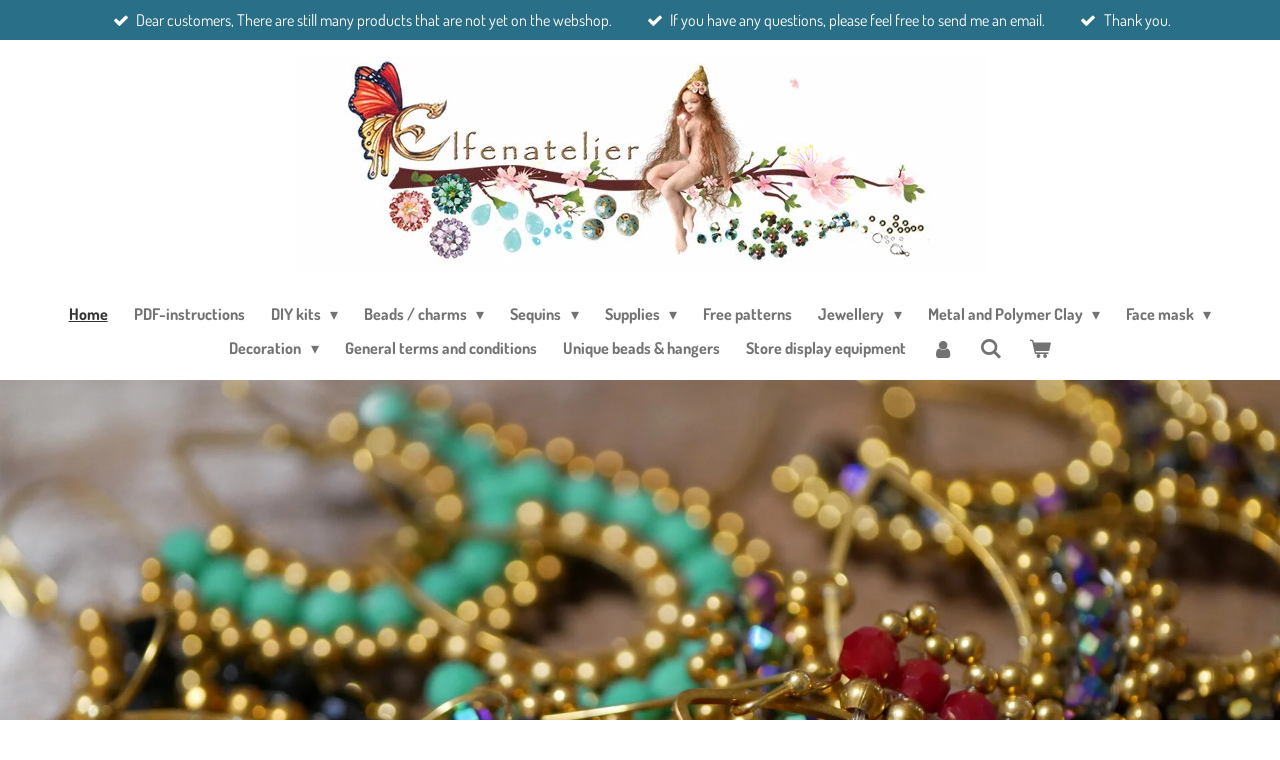

--- FILE ---
content_type: text/html
request_url: http://www.elfen.be/
body_size: 240
content:
<!DOCTYPE HTML PUBLIC "-//W3C//DTD HTML 4.01 Transitional//EN"
"http://www.w3.org/TR/html4/loose.dtd">
<html>
<head>
<meta http-equiv="Content-Type" content="text/html; charset=iso-8859-1">
<title>www.elfenatelier.be</title>

<meta http-equiv="refresh" content="0;URL=https://www.elfenatelier.be">
</head>

<body>
</body>
</html>


--- FILE ---
content_type: text/html; charset=UTF-8
request_url: https://www.elfenatelier.be/
body_size: 30275
content:
<!DOCTYPE html>
<html lang="en-GB">
    <head>
        <meta http-equiv="Content-Type" content="text/html; charset=utf-8">
        <meta name="viewport" content="width=device-width, initial-scale=1.0, maximum-scale=5.0">
        <meta http-equiv="X-UA-Compatible" content="IE=edge">
        <link rel="canonical" href="https://www.elfenatelier.be/">
        <link rel="sitemap" type="application/xml" href="https://www.elfenatelier.be/sitemap.xml">
        <meta property="og:title" content="Elfenatelier">
        <meta property="og:url" content="https://www.elfenatelier.be/">
        <base href="https://www.elfenatelier.be/">
        <meta name="description" property="og:description" content="">
                <script nonce="9588b9a76726b15ca39955074391ad84">
            
            window.JOUWWEB = window.JOUWWEB || {};
            window.JOUWWEB.application = window.JOUWWEB.application || {};
            window.JOUWWEB.application = {"backends":[{"domain":"jouwweb.nl","freeDomain":"jouwweb.site"},{"domain":"webador.com","freeDomain":"webadorsite.com"},{"domain":"webador.de","freeDomain":"webadorsite.com"},{"domain":"webador.fr","freeDomain":"webadorsite.com"},{"domain":"webador.es","freeDomain":"webadorsite.com"},{"domain":"webador.it","freeDomain":"webadorsite.com"},{"domain":"jouwweb.be","freeDomain":"jouwweb.site"},{"domain":"webador.ie","freeDomain":"webadorsite.com"},{"domain":"webador.co.uk","freeDomain":"webadorsite.com"},{"domain":"webador.at","freeDomain":"webadorsite.com"},{"domain":"webador.be","freeDomain":"webadorsite.com"},{"domain":"webador.ch","freeDomain":"webadorsite.com"},{"domain":"webador.ch","freeDomain":"webadorsite.com"},{"domain":"webador.mx","freeDomain":"webadorsite.com"},{"domain":"webador.com","freeDomain":"webadorsite.com"},{"domain":"webador.dk","freeDomain":"webadorsite.com"},{"domain":"webador.se","freeDomain":"webadorsite.com"},{"domain":"webador.no","freeDomain":"webadorsite.com"},{"domain":"webador.fi","freeDomain":"webadorsite.com"},{"domain":"webador.ca","freeDomain":"webadorsite.com"},{"domain":"webador.ca","freeDomain":"webadorsite.com"},{"domain":"webador.pl","freeDomain":"webadorsite.com"},{"domain":"webador.com.au","freeDomain":"webadorsite.com"},{"domain":"webador.nz","freeDomain":"webadorsite.com"}],"editorLocale":"nl-BE","editorTimezone":"Europe\/Brussels","editorLanguage":"nl","analytics4TrackingId":"G-E6PZPGE4QM","analyticsDimensions":[],"backendDomain":"www.jouwweb.nl","backendShortDomain":"jouwweb.nl","backendKey":"jouwweb-nl","freeWebsiteDomain":"jouwweb.site","noSsl":false,"build":{"reference":"8baaa67"},"linkHostnames":["www.jouwweb.nl","www.webador.com","www.webador.de","www.webador.fr","www.webador.es","www.webador.it","www.jouwweb.be","www.webador.ie","www.webador.co.uk","www.webador.at","www.webador.be","www.webador.ch","fr.webador.ch","www.webador.mx","es.webador.com","www.webador.dk","www.webador.se","www.webador.no","www.webador.fi","www.webador.ca","fr.webador.ca","www.webador.pl","www.webador.com.au","www.webador.nz"],"assetsUrl":"https:\/\/assets.jwwb.nl","loginUrl":"https:\/\/www.jouwweb.nl\/inloggen","publishUrl":"https:\/\/www.jouwweb.nl\/v2\/website\/1518586\/publish-proxy","adminUserOrIp":false,"pricing":{"plans":{"lite":{"amount":"700","currency":"EUR"},"pro":{"amount":"1200","currency":"EUR"},"business":{"amount":"2400","currency":"EUR"}},"yearlyDiscount":{"price":{"amount":"0","currency":"EUR"},"ratio":0,"percent":"0%","discountPrice":{"amount":"0","currency":"EUR"},"termPricePerMonth":{"amount":"0","currency":"EUR"},"termPricePerYear":{"amount":"0","currency":"EUR"}}},"hcUrl":{"add-product-variants":"https:\/\/help.jouwweb.nl\/hc\/nl\/articles\/28594307773201","basic-vs-advanced-shipping":"https:\/\/help.jouwweb.nl\/hc\/nl\/articles\/28594268794257","html-in-head":"https:\/\/help.jouwweb.nl\/hc\/nl\/articles\/28594336422545","link-domain-name":"https:\/\/help.jouwweb.nl\/hc\/nl\/articles\/28594325307409","optimize-for-mobile":"https:\/\/help.jouwweb.nl\/hc\/nl\/articles\/28594312927121","seo":"https:\/\/help.jouwweb.nl\/hc\/nl\/sections\/28507243966737","transfer-domain-name":"https:\/\/help.jouwweb.nl\/hc\/nl\/articles\/28594325232657","website-not-secure":"https:\/\/help.jouwweb.nl\/hc\/nl\/articles\/28594252935825"}};
            window.JOUWWEB.brand = {"type":"jouwweb","name":"JouwWeb","domain":"JouwWeb.nl","supportEmail":"support@jouwweb.nl"};
                    
                window.JOUWWEB = window.JOUWWEB || {};
                window.JOUWWEB.websiteRendering = {"locale":"en-GB","timezone":"Europe\/Brussels","routes":{"api\/upload\/product-field":"\/_api\/upload\/product-field","checkout\/cart":"\/cart","payment":"\/complete-order\/:publicOrderId","payment\/forward":"\/complete-order\/:publicOrderId\/forward","public-order":"\/order\/:publicOrderId","checkout\/authorize":"\/cart\/authorize\/:gateway","wishlist":"\/wishlist"}};
                                                    window.JOUWWEB.website = {"id":1518586,"locale":"en-GB","enabled":true,"title":"Elfenatelier","hasTitle":true,"roleOfLoggedInUser":null,"ownerLocale":"nl-BE","plan":"business","freeWebsiteDomain":"jouwweb.site","backendKey":"jouwweb-be","currency":"EUR","defaultLocale":"en-GB","url":"https:\/\/www.elfenatelier.be\/","homepageSegmentId":5699340,"category":"webshop","isOffline":false,"isPublished":true,"locales":["en-GB"],"allowed":{"ads":false,"credits":true,"externalLinks":true,"slideshow":true,"customDefaultSlideshow":true,"hostedAlbums":true,"moderators":true,"mailboxQuota":10,"statisticsVisitors":true,"statisticsDetailed":true,"statisticsMonths":-1,"favicon":true,"password":true,"freeDomains":2,"freeMailAccounts":1,"canUseLanguages":false,"fileUpload":true,"legacyFontSize":false,"webshop":true,"products":-1,"imageText":false,"search":true,"audioUpload":true,"videoUpload":5000,"allowDangerousForms":false,"allowHtmlCode":true,"mobileBar":true,"sidebar":false,"poll":false,"allowCustomForms":true,"allowBusinessListing":true,"allowCustomAnalytics":true,"allowAccountingLink":true,"digitalProducts":true,"sitemapElement":false},"mobileBar":{"enabled":true,"theme":"accent","email":{"active":true,"value":"umanarata@gmail.com"},"location":{"active":false},"phone":{"active":false},"whatsapp":{"active":false},"social":{"active":true,"network":"facebook","value":"Elfenatelier-197853770076\/"}},"webshop":{"enabled":true,"currency":"EUR","taxEnabled":true,"taxInclusive":true,"vatDisclaimerVisible":false,"orderNotice":"<p>Indien je speciale wensen hebt kun je deze doorgeven via het Opmerkingen-veld in de laatste stap.<br \/><br \/><br \/><\/p>","orderConfirmation":null,"freeShipping":true,"freeShippingAmount":"100.00","shippingDisclaimerVisible":false,"pickupAllowed":true,"couponAllowed":false,"detailsPageAvailable":true,"socialMediaVisible":true,"termsPage":24142780,"termsPageUrl":"\/general-terms-and-conditions","extraTerms":null,"pricingVisible":true,"orderButtonVisible":true,"shippingAdvanced":true,"shippingAdvancedBackEnd":true,"soldOutVisible":false,"backInStockNotificationEnabled":false,"canAddProducts":true,"nextOrderNumber":427,"allowedServicePoints":[],"sendcloudConfigured":true,"sendcloudFallbackPublicKey":"a3d50033a59b4a598f1d7ce7e72aafdf","taxExemptionAllowed":true,"invoiceComment":"Dank je wel voor uw bestelling !","emptyCartVisible":true,"minimumOrderPrice":null,"productNumbersEnabled":false,"wishlistEnabled":false,"hideTaxOnCart":false},"isTreatedAsWebshop":true};                            window.JOUWWEB.cart = {"products":[],"coupon":null,"shippingCountryCode":null,"shippingChoice":null,"breakdown":[]};                            window.JOUWWEB.scripts = ["website-rendering\/webshop","website-rendering\/slideshow"];                        window.parent.JOUWWEB.colorPalette = window.JOUWWEB.colorPalette;
        </script>
                <title>Elfenatelier</title>
                                            <link href="https://primary.jwwb.nl/public/k/q/k/temp-tjlldmoqqifbpmgcrtjr/touch-icon-iphone.png?bust=1606061716" rel="apple-touch-icon" sizes="60x60">                                                <link href="https://primary.jwwb.nl/public/k/q/k/temp-tjlldmoqqifbpmgcrtjr/touch-icon-ipad.png?bust=1606061716" rel="apple-touch-icon" sizes="76x76">                                                <link href="https://primary.jwwb.nl/public/k/q/k/temp-tjlldmoqqifbpmgcrtjr/touch-icon-iphone-retina.png?bust=1606061716" rel="apple-touch-icon" sizes="120x120">                                                <link href="https://primary.jwwb.nl/public/k/q/k/temp-tjlldmoqqifbpmgcrtjr/touch-icon-ipad-retina.png?bust=1606061716" rel="apple-touch-icon" sizes="152x152">                                                <link href="https://primary.jwwb.nl/public/k/q/k/temp-tjlldmoqqifbpmgcrtjr/favicon.png?bust=1606061716" rel="shortcut icon">                                                <link href="https://primary.jwwb.nl/public/k/q/k/temp-tjlldmoqqifbpmgcrtjr/favicon.png?bust=1606061716" rel="icon">                                        <meta property="og:image" content="https&#x3A;&#x2F;&#x2F;primary.jwwb.nl&#x2F;public&#x2F;k&#x2F;q&#x2F;k&#x2F;temp-tjlldmoqqifbpmgcrtjr&#x2F;ufsyz7&#x2F;FotoPakketjes.jpg">
                    <meta property="og:image" content="https&#x3A;&#x2F;&#x2F;primary.jwwb.nl&#x2F;public&#x2F;k&#x2F;q&#x2F;k&#x2F;temp-tjlldmoqqifbpmgcrtjr&#x2F;Oorbellendonutfacgif.gif">
                    <meta property="og:image" content="https&#x3A;&#x2F;&#x2F;primary.jwwb.nl&#x2F;public&#x2F;k&#x2F;q&#x2F;k&#x2F;temp-tjlldmoqqifbpmgcrtjr&#x2F;j7zqbc&#x2F;FotoKralen.jpg">
                    <meta property="og:image" content="https&#x3A;&#x2F;&#x2F;primary.jwwb.nl&#x2F;public&#x2F;k&#x2F;q&#x2F;k&#x2F;temp-tjlldmoqqifbpmgcrtjr&#x2F;pwfcfu&#x2F;SuperDuobollenkettingElfenatelier.jpg&#x3F;enable-io&#x3D;true&amp;enable&#x3D;upscale&amp;fit&#x3D;bounds&amp;width&#x3D;1200">
                    <meta property="og:image" content="https&#x3A;&#x2F;&#x2F;primary.jwwb.nl&#x2F;public&#x2F;k&#x2F;q&#x2F;k&#x2F;temp-tjlldmoqqifbpmgcrtjr&#x2F;elggeg&#x2F;gnomyangelofheaven01-1.jpg&#x3F;enable-io&#x3D;true&amp;enable&#x3D;upscale&amp;fit&#x3D;bounds&amp;width&#x3D;1200">
                    <meta property="og:image" content="https&#x3A;&#x2F;&#x2F;primary.jwwb.nl&#x2F;public&#x2F;k&#x2F;q&#x2F;k&#x2F;temp-tjlldmoqqifbpmgcrtjr&#x2F;w3dpvo&#x2F;SwarovskiBeCharmed-1.jpg">
                    <meta property="og:image" content="https&#x3A;&#x2F;&#x2F;primary.jwwb.nl&#x2F;public&#x2F;k&#x2F;q&#x2F;k&#x2F;temp-tjlldmoqqifbpmgcrtjr&#x2F;cxybbg&#x2F;P1160123-1.jpg&#x3F;enable-io&#x3D;true&amp;enable&#x3D;upscale&amp;fit&#x3D;bounds&amp;width&#x3D;1200">
                    <meta property="og:image" content="https&#x3A;&#x2F;&#x2F;primary.jwwb.nl&#x2F;public&#x2F;k&#x2F;q&#x2F;k&#x2F;temp-tjlldmoqqifbpmgcrtjr&#x2F;5p6pa4&#x2F;Handgemaaktemondmasker-1.jpg&#x3F;enable-io&#x3D;true&amp;enable&#x3D;upscale&amp;fit&#x3D;bounds&amp;width&#x3D;1200">
                    <meta property="og:image" content="https&#x3A;&#x2F;&#x2F;primary.jwwb.nl&#x2F;public&#x2F;k&#x2F;q&#x2F;k&#x2F;temp-tjlldmoqqifbpmgcrtjr&#x2F;0ay5ye&#x2F;Paillettenbloemen7mm.jpg&#x3F;enable-io&#x3D;true&amp;enable&#x3D;upscale&amp;fit&#x3D;bounds&amp;width&#x3D;1200">
                    <meta property="og:image" content="https&#x3A;&#x2F;&#x2F;primary.jwwb.nl&#x2F;public&#x2F;k&#x2F;q&#x2F;k&#x2F;temp-tjlldmoqqifbpmgcrtjr&#x2F;iczzly&#x2F;SuperDuo.jpg&#x3F;enable-io&#x3D;true&amp;enable&#x3D;upscale&amp;fit&#x3D;bounds&amp;width&#x3D;1200">
                    <meta property="og:image" content="https&#x3A;&#x2F;&#x2F;primary.jwwb.nl&#x2F;public&#x2F;k&#x2F;q&#x2F;k&#x2F;temp-tjlldmoqqifbpmgcrtjr&#x2F;un4qxv&#x2F;IMG_1742.jpg&#x3F;enable-io&#x3D;true&amp;enable&#x3D;upscale&amp;fit&#x3D;bounds&amp;width&#x3D;1200">
                                    <meta name="twitter:card" content="summary_large_image">
                        <meta property="twitter:image" content="https&#x3A;&#x2F;&#x2F;primary.jwwb.nl&#x2F;public&#x2F;k&#x2F;q&#x2F;k&#x2F;temp-tjlldmoqqifbpmgcrtjr&#x2F;ufsyz7&#x2F;FotoPakketjes.jpg">
                                        <link
                rel="alternate"
                hreflang="en-GB"
                href="https://www.elfenatelier.be/"
            >
                                            <script src="https://www.google.com/recaptcha/enterprise.js?hl=en&amp;render=explicit" nonce="9588b9a76726b15ca39955074391ad84" data-turbo-track="reload"></script>
<script src="https://plausible.io/js/script.manual.js" nonce="9588b9a76726b15ca39955074391ad84" data-turbo-track="reload" defer data-domain="shard11.jouwweb.nl"></script>
<link rel="stylesheet" type="text/css" href="https://gfonts.jwwb.nl/css?display=fallback&amp;family=dosis%3A400%2C700%2C400italic%2C700italic%7CDosis%3A400%2C700%2C400italic%2C700italic" nonce="9588b9a76726b15ca39955074391ad84" data-turbo-track="dynamic">
<script src="https://assets.jwwb.nl/assets/build/website-rendering/en-GB.js?bust=fe80546e0ac60ffdf7e0" nonce="9588b9a76726b15ca39955074391ad84" data-turbo-track="reload" defer></script>
<script src="https://assets.jwwb.nl/assets/website-rendering/runtime.4835e39f538d0d17d46f.js?bust=e90f0e79d8291a81b415" nonce="9588b9a76726b15ca39955074391ad84" data-turbo-track="reload" defer></script>
<script src="https://assets.jwwb.nl/assets/website-rendering/812.881ee67943804724d5af.js?bust=78ab7ad7d6392c42d317" nonce="9588b9a76726b15ca39955074391ad84" data-turbo-track="reload" defer></script>
<script src="https://assets.jwwb.nl/assets/website-rendering/main.62f38779a3104bbb2c4d.js?bust=ba28047d355727ad07d0" nonce="9588b9a76726b15ca39955074391ad84" data-turbo-track="reload" defer></script>
<link rel="preload" href="https://assets.jwwb.nl/assets/website-rendering/styles.c7a2b441bf8d633a2752.css?bust=45105d711e9f45e864c3" as="style">
<link rel="preload" href="https://assets.jwwb.nl/assets/website-rendering/fonts/icons-website-rendering/font/website-rendering.woff2?bust=bd2797014f9452dadc8e" as="font" crossorigin>
<link rel="preconnect" href="https://gfonts.jwwb.nl">
<link rel="stylesheet" type="text/css" href="https://assets.jwwb.nl/assets/website-rendering/styles.c7a2b441bf8d633a2752.css?bust=45105d711e9f45e864c3" nonce="9588b9a76726b15ca39955074391ad84" data-turbo-track="dynamic">
<link rel="preconnect" href="https://assets.jwwb.nl">
<link rel="stylesheet" type="text/css" href="https://primary.jwwb.nl/public/k/q/k/temp-tjlldmoqqifbpmgcrtjr/style.css?bust=1769098225" nonce="9588b9a76726b15ca39955074391ad84" data-turbo-track="dynamic">    </head>
    <body
        id="top"
        class="jw-is-slideshow jw-header-is-image jw-is-segment-page jw-is-frontend jw-is-no-sidebar jw-is-messagebar jw-is-no-touch-device jw-is-no-mobile"
                                    data-jouwweb-page="5699340"
                                                data-jouwweb-segment-id="5699340"
                                                data-jouwweb-segment-type="page"
                                                data-template-threshold="960"
                                                data-template-name="fresh"
                            itemscope
        itemtype="https://schema.org/WebSite"
    >
                                    <meta itemprop="url" content="https://www.elfenatelier.be/">
        <a href="#main-content" class="jw-skip-link">
            Skip to main content        </a>
        <div class="jw-background"></div>
        <div class="jw-body">
            <div class="jw-mobile-menu jw-mobile-is-logo js-mobile-menu">
            <button
            type="button"
            class="jw-mobile-menu__button jw-mobile-toggle"
            aria-label="Toggle menu"
        >
            <span class="jw-icon-burger"></span>
        </button>
        <div class="jw-mobile-header jw-mobile-header--image">
        <span            class="jw-mobile-header-content"
                        >
                            <img class="jw-mobile-logo jw-mobile-logo--landscape" src="https://primary.jwwb.nl/public/k/q/k/temp-tjlldmoqqifbpmgcrtjr/ezm1oe/LOGOELFENATELIER.jpg?enable-io=true&amp;enable=upscale&amp;height=70" srcset="https://primary.jwwb.nl/public/k/q/k/temp-tjlldmoqqifbpmgcrtjr/ezm1oe/LOGOELFENATELIER.jpg?enable-io=true&amp;enable=upscale&amp;height=70 1x, https://primary.jwwb.nl/public/k/q/k/temp-tjlldmoqqifbpmgcrtjr/ezm1oe/LOGOELFENATELIER.jpg?enable-io=true&amp;enable=upscale&amp;height=140&amp;quality=70 2x" alt="Elfenatelier" title="Elfenatelier">                                </span>
    </div>

        <a
        href="/cart"
        class="jw-mobile-menu__button jw-mobile-header-cart"
        aria-label="View cart"
    >
        <span class="jw-icon-badge-wrapper">
            <span class="website-rendering-icon-basket" aria-hidden="true"></span>
            <span class="jw-icon-badge hidden" aria-hidden="true"></span>
        </span>
    </a>
    
    </div>
    <div class="jw-mobile-menu-search jw-mobile-menu-search--hidden">
        <form
            action="/search"
            method="get"
            class="jw-mobile-menu-search__box"
        >
            <input
                type="text"
                name="q"
                value=""
                placeholder="Search..."
                class="jw-mobile-menu-search__input"
                aria-label="Search"
            >
            <button type="submit" class="jw-btn jw-btn--style-flat jw-mobile-menu-search__button" aria-label="Search">
                <span class="website-rendering-icon-search" aria-hidden="true"></span>
            </button>
            <button type="button" class="jw-btn jw-btn--style-flat jw-mobile-menu-search__button js-cancel-search" aria-label="Cancel search">
                <span class="website-rendering-icon-cancel" aria-hidden="true"></span>
            </button>
        </form>
    </div>
            <script nonce="9588b9a76726b15ca39955074391ad84">
    JOUWWEB.templateConfig = {
        header: {
            mobileSelector: '.jw-mobile-menu',
            updatePusher: function (headerHeight, state) {
                $('.jw-menu-clone').css('top', headerHeight);
            },
        },
    };
</script>
<div class="message-bar message-bar--accent"><div class="message-bar__container"><ul class="message-bar-usps"><li class="message-bar-usps__item"><i class="website-rendering-icon-ok"></i><span>Dear customers, There are still many products that are not yet on the webshop. </span></li><li class="message-bar-usps__item"><i class="website-rendering-icon-ok"></i><span>If you have any questions, please feel free to send me an email.</span></li><li class="message-bar-usps__item"><i class="website-rendering-icon-ok"></i><span>Thank you.</span></li></ul></div></div><div class="wrapper">
    <div class="topmenu">
        <header class="header">
            <div class="topmenu-inner js-topbar-content-container">
                <div class="jw-header-logo">
            <div
    id="jw-header-image-container"
    class="jw-header jw-header-image jw-header-image-toggle"
    style="flex-basis: 691px; max-width: 691px; flex-shrink: 1;"
>
        <img id="jw-header-image" data-image-id="27826944" srcset="https://primary.jwwb.nl/public/k/q/k/temp-tjlldmoqqifbpmgcrtjr/ezm1oe/LOGOELFENATELIER.jpg?enable-io=true&amp;width=691 691w" class="jw-header-image" title="Elfenatelier" style="" sizes="691px" width="691" height="217" intrinsicsize="691.00 x 217.00" alt="Elfenatelier">        </div>
        <div
    class="jw-header jw-header-title-container jw-header-text jw-header-text-toggle"
    data-stylable="true"
>
    <h1        id="jw-header-title"
        class="jw-header-title"
            >
        Elfenatelier    </h1>
</div>
</div>
                <nav class="jw-menu-copy">
                    <ul
    id="jw-menu"
    class="jw-menu jw-menu-horizontal"
            >
            <li
    class="jw-menu-item jw-menu-is-active"
>
        <a        class="jw-menu-link js-active-menu-item"
        href="/"                                            data-page-link-id="5699340"
                            >
                <span class="">
            Home        </span>
            </a>
                </li>
            <li
    class="jw-menu-item"
>
        <a        class="jw-menu-link"
        href="/pdf-instructions"                                            data-page-link-id="5737466"
                            >
                <span class="">
            PDF-instructions        </span>
            </a>
                </li>
            <li
    class="jw-menu-item jw-menu-has-submenu"
>
        <a        class="jw-menu-link"
        href="/diy-kits"                                            data-page-link-id="5721904"
                            >
                <span class="">
            DIY kits        </span>
                    <span class="jw-arrow jw-arrow-toplevel"></span>
            </a>
                    <ul
            class="jw-submenu"
                    >
                            <li
    class="jw-menu-item jw-menu-has-submenu"
>
        <a        class="jw-menu-link"
        href="/diy-kits/diy-kits-for-earrings"                                            data-page-link-id="5721906"
                            >
                <span class="">
            DIY kits for earrings        </span>
                    <span class="jw-arrow"></span>
            </a>
                    <ul
            class="jw-submenu"
                    >
                            <li
    class="jw-menu-item"
>
        <a        class="jw-menu-link"
        href="/diy-kits/diy-kits-for-earrings/flowers-earrings"                                            data-page-link-id="26068740"
                            >
                <span class="">
            Flowers earrings        </span>
            </a>
                </li>
                            <li
    class="jw-menu-item"
>
        <a        class="jw-menu-link"
        href="/diy-kits/diy-kits-for-earrings/orawan-earrings"                                            data-page-link-id="5721908"
                            >
                <span class="">
            Orawan earrings        </span>
            </a>
                </li>
                            <li
    class="jw-menu-item"
>
        <a        class="jw-menu-link"
        href="/diy-kits/diy-kits-for-earrings/phiyada-earrings"                                            data-page-link-id="5723903"
                            >
                <span class="">
            Phiyada earrings        </span>
            </a>
                </li>
                            <li
    class="jw-menu-item"
>
        <a        class="jw-menu-link"
        href="/diy-kits/diy-kits-for-earrings/mini-spheres-with-swarovski-earrings"                                            data-page-link-id="5729393"
                            >
                <span class="">
            Mini spheres with Swarovski earrings        </span>
            </a>
                </li>
                            <li
    class="jw-menu-item"
>
        <a        class="jw-menu-link"
        href="/diy-kits/diy-kits-for-earrings/anika-earrings"                                            data-page-link-id="5738391"
                            >
                <span class="">
            Anika earrings        </span>
            </a>
                </li>
                            <li
    class="jw-menu-item"
>
        <a        class="jw-menu-link"
        href="/diy-kits/diy-kits-for-earrings/maola-with-donut-faceted-earrings"                                            data-page-link-id="5746296"
                            >
                <span class="">
            MaOla with Donut faceted earrings        </span>
            </a>
                </li>
                            <li
    class="jw-menu-item"
>
        <a        class="jw-menu-link"
        href="/diy-kits/diy-kits-for-earrings/filigree-earrings"                                            data-page-link-id="5948992"
                            >
                <span class="">
            Filigree earrings        </span>
            </a>
                </li>
                            <li
    class="jw-menu-item"
>
        <a        class="jw-menu-link"
        href="/diy-kits/diy-kits-for-earrings/bead-earrings"                                            data-page-link-id="6599436"
                            >
                <span class="">
            Bead earrings        </span>
            </a>
                </li>
                    </ul>
        </li>
                            <li
    class="jw-menu-item jw-menu-has-submenu"
>
        <a        class="jw-menu-link"
        href="/diy-kits/diy-necklace-kits"                                            data-page-link-id="5731185"
                            >
                <span class="">
            DIY necklace kits        </span>
                    <span class="jw-arrow"></span>
            </a>
                    <ul
            class="jw-submenu"
                    >
                            <li
    class="jw-menu-item"
>
        <a        class="jw-menu-link"
        href="/diy-kits/diy-necklace-kits/sofie-necklace-kits"                                            data-page-link-id="5734036"
                            >
                <span class="">
            Sofie necklace kits        </span>
            </a>
                </li>
                            <li
    class="jw-menu-item"
>
        <a        class="jw-menu-link"
        href="/diy-kits/diy-necklace-kits/spiral-with-drops-necklace-kits"                                            data-page-link-id="5734605"
                            >
                <span class="">
            Spiral with drops necklace kits        </span>
            </a>
                </li>
                            <li
    class="jw-menu-item"
>
        <a        class="jw-menu-link"
        href="/diy-kits/diy-necklace-kits/netting-with-super8-necklace-kits"                                            data-page-link-id="5735943"
                            >
                <span class="">
            Netting with Super8 necklace kits        </span>
            </a>
                </li>
                            <li
    class="jw-menu-item"
>
        <a        class="jw-menu-link"
        href="/diy-kits/diy-necklace-kits/maila-necklace-kits"                                            data-page-link-id="5736437"
                            >
                <span class="">
            Maila necklace kits        </span>
            </a>
                </li>
                            <li
    class="jw-menu-item"
>
        <a        class="jw-menu-link"
        href="/diy-kits/diy-necklace-kits/sylviane-necklace-kits"                                            data-page-link-id="5737371"
                            >
                <span class="">
            Sylviane necklace kits        </span>
            </a>
                </li>
                            <li
    class="jw-menu-item"
>
        <a        class="jw-menu-link"
        href="/diy-kits/diy-necklace-kits/gina-raw-with-superduo"                                            data-page-link-id="5740155"
                            >
                <span class="">
            Gina RAW with SuperDuo        </span>
            </a>
                </li>
                            <li
    class="jw-menu-item"
>
        <a        class="jw-menu-link"
        href="/diy-kits/diy-necklace-kits/crochet-techniques-necklace-kits"                                            data-page-link-id="6395944"
                            >
                <span class="">
            Crochet techniques necklace kits        </span>
            </a>
                </li>
                            <li
    class="jw-menu-item"
>
        <a        class="jw-menu-link"
        href="/diy-kits/diy-necklace-kits/diy-viking-knit-kits"                                            data-page-link-id="6590140"
                            >
                <span class="">
            DIY Viking Knit kits        </span>
            </a>
                </li>
                            <li
    class="jw-menu-item"
>
        <a        class="jw-menu-link"
        href="/diy-kits/diy-necklace-kits/peyote-dutch-spiral-with-seed-beads"                                            data-page-link-id="6802000"
                            >
                <span class="">
            Peyote Dutch Spiral with Seed Beads        </span>
            </a>
                </li>
                            <li
    class="jw-menu-item"
>
        <a        class="jw-menu-link"
        href="/diy-kits/diy-necklace-kits/chenille-stitch-with-seed-beads"                                            data-page-link-id="6803185"
                            >
                <span class="">
            Chenille Stitch with Seed Beads        </span>
            </a>
                </li>
                            <li
    class="jw-menu-item"
>
        <a        class="jw-menu-link"
        href="/diy-kits/diy-necklace-kits/netting-with-superduo"                                            data-page-link-id="6807291"
                            >
                <span class="">
            Netting with SuperDuo        </span>
            </a>
                </li>
                    </ul>
        </li>
                            <li
    class="jw-menu-item jw-menu-has-submenu"
>
        <a        class="jw-menu-link"
        href="/diy-kits/diy-bracelet-kits"                                            data-page-link-id="6396393"
                            >
                <span class="">
            DIY bracelet kits        </span>
                    <span class="jw-arrow"></span>
            </a>
                    <ul
            class="jw-submenu"
                    >
                            <li
    class="jw-menu-item"
>
        <a        class="jw-menu-link"
        href="/diy-kits/diy-bracelet-kits/ruth-bracelet-kits"                                            data-page-link-id="6396397"
                            >
                <span class="">
            Ruth bracelet kits        </span>
            </a>
                </li>
                    </ul>
        </li>
                    </ul>
        </li>
            <li
    class="jw-menu-item jw-menu-has-submenu"
>
        <a        class="jw-menu-link"
        href="/beads-charms"                                            data-page-link-id="5700167"
                            >
                <span class="">
            Beads / charms        </span>
                    <span class="jw-arrow jw-arrow-toplevel"></span>
            </a>
                    <ul
            class="jw-submenu"
                    >
                            <li
    class="jw-menu-item"
>
        <a        class="jw-menu-link"
        href="/beads-charms/natural-stones"                                            data-page-link-id="15886608"
                            >
                <span class="">
            Natural stones        </span>
            </a>
                </li>
                            <li
    class="jw-menu-item jw-menu-has-submenu"
>
        <a        class="jw-menu-link"
        href="/beads-charms/swarovski-beads"                                            data-page-link-id="6148675"
                            >
                <span class="">
            Swarovski beads        </span>
                    <span class="jw-arrow"></span>
            </a>
                    <ul
            class="jw-submenu"
                    >
                            <li
    class="jw-menu-item jw-menu-has-submenu"
>
        <a        class="jw-menu-link"
        href="/beads-charms/swarovski-beads/swarovski-rhinestone-strass"                                            data-page-link-id="26187101"
                            >
                <span class="">
            Swarovski Rhinestone / Strass        </span>
                    <span class="jw-arrow"></span>
            </a>
                    <ul
            class="jw-submenu"
                    >
                            <li
    class="jw-menu-item"
>
        <a        class="jw-menu-link"
        href="/beads-charms/swarovski-beads/swarovski-rhinestone-strass/4470-swarovski-square-12mm"                                            data-page-link-id="26275429"
                            >
                <span class="">
            4470 Swarovski Square 12mm        </span>
            </a>
                </li>
                            <li
    class="jw-menu-item"
>
        <a        class="jw-menu-link"
        href="/beads-charms/swarovski-beads/swarovski-rhinestone-strass/swarovski-rhinestone-7-mm"                                            data-page-link-id="26030438"
                            >
                <span class="">
            Swarovski Rhinestone 7 mm        </span>
            </a>
                </li>
                            <li
    class="jw-menu-item"
>
        <a        class="jw-menu-link"
        href="/beads-charms/swarovski-beads/swarovski-rhinestone-strass/swarovski-rhinestone-8mm"                                            data-page-link-id="26086426"
                            >
                <span class="">
            Swarovski Rhinestone 8mm        </span>
            </a>
                </li>
                    </ul>
        </li>
                            <li
    class="jw-menu-item"
>
        <a        class="jw-menu-link"
        href="/beads-charms/swarovski-beads/5810-swarovski-pearl"                                            data-page-link-id="6826629"
                            >
                <span class="">
            5810 Swarovski Pearl        </span>
            </a>
                </li>
                            <li
    class="jw-menu-item"
>
        <a        class="jw-menu-link"
        href="/beads-charms/swarovski-beads/5826-swarovski-pearl-9x8mm"                                            data-page-link-id="6854161"
                            >
                <span class="">
            5826 Swarovski Pearl 9x8mm        </span>
            </a>
                </li>
                            <li
    class="jw-menu-item"
>
        <a        class="jw-menu-link"
        href="/beads-charms/swarovski-beads/swarovski-bicone-beads-6mm"                                            data-page-link-id="5814062"
                            >
                <span class="">
            Swarovski bicone beads 6mm        </span>
            </a>
                </li>
                            <li
    class="jw-menu-item"
>
        <a        class="jw-menu-link"
        href="/beads-charms/swarovski-beads/5000-swarovski-rond"                                            data-page-link-id="5808183"
                            >
                <span class="">
            5000 Swarovski Rond        </span>
            </a>
                </li>
                            <li
    class="jw-menu-item"
>
        <a        class="jw-menu-link"
        href="/beads-charms/swarovski-beads/swarovski-hart-6202"                                            data-page-link-id="6922949"
                            >
                <span class="">
            Swarovski Hart 6202        </span>
            </a>
                </li>
                            <li
    class="jw-menu-item"
>
        <a        class="jw-menu-link"
        href="/beads-charms/swarovski-beads/becharmed-pave-bead"                                            data-page-link-id="6512688"
                            >
                <span class="">
            BeCharmed Pavé Bead        </span>
            </a>
                </li>
                            <li
    class="jw-menu-item"
>
        <a        class="jw-menu-link"
        href="/beads-charms/swarovski-beads/swarovski-pendants"                                            data-page-link-id="6588220"
                            >
                <span class="">
            Swarovski pendants        </span>
            </a>
                </li>
                            <li
    class="jw-menu-item"
>
        <a        class="jw-menu-link"
        href="/beads-charms/swarovski-beads/swarovski-half-circle-spacer-bar"                                            data-page-link-id="6953855"
                            >
                <span class="">
            Swarovski Half circle Spacer Bar        </span>
            </a>
                </li>
                    </ul>
        </li>
                            <li
    class="jw-menu-item"
>
        <a        class="jw-menu-link"
        href="/beads-charms/superduo"                                            data-page-link-id="5845293"
                            >
                <span class="">
            SuperDuo        </span>
            </a>
                </li>
                            <li
    class="jw-menu-item jw-menu-has-submenu"
>
        <a        class="jw-menu-link"
        href="/beads-charms/seed-beads"                                            data-page-link-id="5764187"
                            >
                <span class="">
            Seed beads        </span>
                    <span class="jw-arrow"></span>
            </a>
                    <ul
            class="jw-submenu"
                    >
                            <li
    class="jw-menu-item"
>
        <a        class="jw-menu-link"
        href="/beads-charms/seed-beads/seed-beads-15-0"                                            data-page-link-id="5764190"
                            >
                <span class="">
            Seed beads 15/0        </span>
            </a>
                </li>
                            <li
    class="jw-menu-item"
>
        <a        class="jw-menu-link"
        href="/beads-charms/seed-beads/seed-beads-11-0"                                            data-page-link-id="8745278"
                            >
                <span class="">
            Seed beads 11/0        </span>
            </a>
                </li>
                            <li
    class="jw-menu-item"
>
        <a        class="jw-menu-link"
        href="/beads-charms/seed-beads/seed-beads-8-0"                                            data-page-link-id="6498583"
                            >
                <span class="">
            Seed beads 8/0        </span>
            </a>
                </li>
                            <li
    class="jw-menu-item"
>
        <a        class="jw-menu-link"
        href="/beads-charms/seed-beads/seed-beads-6-0"                                            data-page-link-id="6500102"
                            >
                <span class="">
            Seed beads 6/0        </span>
            </a>
                </li>
                    </ul>
        </li>
                            <li
    class="jw-menu-item jw-menu-has-submenu"
>
        <a        class="jw-menu-link"
        href="/beads-charms/faceted-beads"                                            data-page-link-id="6781778"
                            >
                <span class="">
            Faceted beads        </span>
                    <span class="jw-arrow"></span>
            </a>
                    <ul
            class="jw-submenu"
                    >
                            <li
    class="jw-menu-item"
>
        <a        class="jw-menu-link"
        href="/beads-charms/faceted-beads/4-mm-faceted-beads"                                            data-page-link-id="6781788"
                            >
                <span class="">
            4 mm Faceted beads        </span>
            </a>
                </li>
                    </ul>
        </li>
                            <li
    class="jw-menu-item"
>
        <a        class="jw-menu-link"
        href="/beads-charms/delicas"                                            data-page-link-id="5782790"
                            >
                <span class="">
            Delicas        </span>
            </a>
                </li>
                            <li
    class="jw-menu-item"
>
        <a        class="jw-menu-link"
        href="/beads-charms/half-tila-beads"                                            data-page-link-id="5785397"
                            >
                <span class="">
            Half Tila Beads        </span>
            </a>
                </li>
                            <li
    class="jw-menu-item"
>
        <a        class="jw-menu-link"
        href="/beads-charms/drops-miyuki"                                            data-page-link-id="5703431"
                            >
                <span class="">
            Drops Miyuki        </span>
            </a>
                </li>
                            <li
    class="jw-menu-item"
>
        <a        class="jw-menu-link"
        href="/beads-charms/drops-beads"                                            data-page-link-id="6808948"
                            >
                <span class="">
            Drops beads        </span>
            </a>
                </li>
                            <li
    class="jw-menu-item"
>
        <a        class="jw-menu-link"
        href="/beads-charms/silky-beads"                                            data-page-link-id="5704661"
                            >
                <span class="">
            Silky beads        </span>
            </a>
                </li>
                            <li
    class="jw-menu-item"
>
        <a        class="jw-menu-link"
        href="/beads-charms/2-hole-cabochon"                                            data-page-link-id="5706811"
                            >
                <span class="">
            2-HOLE CABOCHON        </span>
            </a>
                </li>
                            <li
    class="jw-menu-item"
>
        <a        class="jw-menu-link"
        href="/beads-charms/donut-facets-beads"                                            data-page-link-id="5703497"
                            >
                <span class="">
            Donut facets beads        </span>
            </a>
                </li>
                            <li
    class="jw-menu-item"
>
        <a        class="jw-menu-link"
        href="/beads-charms/floral-beads"                                            data-page-link-id="5703463"
                            >
                <span class="">
            Floral beads        </span>
            </a>
                </li>
                            <li
    class="jw-menu-item"
>
        <a        class="jw-menu-link"
        href="/beads-charms/gumdrop-beads"                                            data-page-link-id="5721184"
                            >
                <span class="">
            Gumdrop Beads        </span>
            </a>
                </li>
                            <li
    class="jw-menu-item"
>
        <a        class="jw-menu-link"
        href="/beads-charms/mushroom-button-beads-10mm"                                            data-page-link-id="5721343"
                            >
                <span class="">
            Mushroom button beads 10mm        </span>
            </a>
                </li>
                            <li
    class="jw-menu-item"
>
        <a        class="jw-menu-link"
        href="/beads-charms/kheops-beads"                                            data-page-link-id="5830081"
                            >
                <span class="">
            Kheops Beads        </span>
            </a>
                </li>
                            <li
    class="jw-menu-item"
>
        <a        class="jw-menu-link"
        href="/beads-charms/diamondduo"                                            data-page-link-id="5830430"
                            >
                <span class="">
            DiamondDuo        </span>
            </a>
                </li>
                            <li
    class="jw-menu-item"
>
        <a        class="jw-menu-link"
        href="/beads-charms/minos-beads"                                            data-page-link-id="5830709"
                            >
                <span class="">
            Minos beads        </span>
            </a>
                </li>
                            <li
    class="jw-menu-item"
>
        <a        class="jw-menu-link"
        href="/beads-charms/arcos-beads"                                            data-page-link-id="5830850"
                            >
                <span class="">
            Arcos Beads        </span>
            </a>
                </li>
                            <li
    class="jw-menu-item"
>
        <a        class="jw-menu-link"
        href="/beads-charms/miracle-3d-beads-4mm"                                            data-page-link-id="5742459"
                            >
                <span class="">
            Miracle 3D beads 4mm        </span>
            </a>
                </li>
                            <li
    class="jw-menu-item"
>
        <a        class="jw-menu-link"
        href="/beads-charms/leaves-glass-beads"                                            data-page-link-id="5773810"
                            >
                <span class="">
            Leaves glass beads        </span>
            </a>
                </li>
                            <li
    class="jw-menu-item"
>
        <a        class="jw-menu-link"
        href="/beads-charms/resin-beads"                                            data-page-link-id="7473741"
                            >
                <span class="">
            Resin beads        </span>
            </a>
                </li>
                            <li
    class="jw-menu-item"
>
        <a        class="jw-menu-link"
        href="/beads-charms/ceramic-beads"                                            data-page-link-id="7502075"
                            >
                <span class="">
            Ceramic beads        </span>
            </a>
                </li>
                            <li
    class="jw-menu-item"
>
        <a        class="jw-menu-link"
        href="/beads-charms/handmade-glass-beads"                                            data-page-link-id="24387081"
                            >
                <span class="">
            Handmade Glass Beads        </span>
            </a>
                </li>
                            <li
    class="jw-menu-item jw-menu-has-submenu"
>
        <a        class="jw-menu-link"
        href="/beads-charms/metal-beads"                                            data-page-link-id="7649831"
                            >
                <span class="">
            Metal beads        </span>
                    <span class="jw-arrow"></span>
            </a>
                    <ul
            class="jw-submenu"
                    >
                            <li
    class="jw-menu-item"
>
        <a        class="jw-menu-link"
        href="/beads-charms/metal-beads/charms"                                            data-page-link-id="5768283"
                            >
                <span class="">
            Charms        </span>
            </a>
                </li>
                            <li
    class="jw-menu-item"
>
        <a        class="jw-menu-link"
        href="/beads-charms/metal-beads/silver-colored-metal-beads"                                            data-page-link-id="8590454"
                            >
                <span class="">
            Silver colored metal beads        </span>
            </a>
                </li>
                            <li
    class="jw-menu-item"
>
        <a        class="jw-menu-link"
        href="/beads-charms/metal-beads/gold-colored-metal-beads"                                            data-page-link-id="7649838"
                            >
                <span class="">
            Gold colored metal beads        </span>
            </a>
                </li>
                    </ul>
        </li>
                            <li
    class="jw-menu-item jw-menu-has-submenu"
>
        <a        class="jw-menu-link"
        href="/beads-charms/spacer-beads"                                            data-page-link-id="5717484"
                            >
                <span class="">
            Spacer beads        </span>
                    <span class="jw-arrow"></span>
            </a>
                    <ul
            class="jw-submenu"
                    >
                            <li
    class="jw-menu-item"
>
        <a        class="jw-menu-link"
        href="/beads-charms/spacer-beads/bead-divider"                                            data-page-link-id="7648634"
                            >
                <span class="">
            Bead divider        </span>
            </a>
                </li>
                            <li
    class="jw-menu-item"
>
        <a        class="jw-menu-link"
        href="/beads-charms/spacer-beads/metal-spacers-beads"                                            data-page-link-id="5832939"
                            >
                <span class="">
            Metal spacers beads        </span>
            </a>
                </li>
                            <li
    class="jw-menu-item"
>
        <a        class="jw-menu-link"
        href="/beads-charms/spacer-beads/bead-caps-silver-colored"                                            data-page-link-id="5717480"
                            >
                <span class="">
            Bead caps silver colored        </span>
            </a>
                </li>
                    </ul>
        </li>
                    </ul>
        </li>
            <li
    class="jw-menu-item jw-menu-has-submenu"
>
        <a        class="jw-menu-link"
        href="/sequins"                                            data-page-link-id="5704150"
                            >
                <span class="">
            Sequins        </span>
                    <span class="jw-arrow jw-arrow-toplevel"></span>
            </a>
                    <ul
            class="jw-submenu"
                    >
                            <li
    class="jw-menu-item"
>
        <a        class="jw-menu-link"
        href="/sequins/sequins-square-3mm"                                            data-page-link-id="5938744"
                            >
                <span class="">
            Sequins square 3mm        </span>
            </a>
                </li>
                            <li
    class="jw-menu-item"
>
        <a        class="jw-menu-link"
        href="/sequins/sequins-square-5mm"                                            data-page-link-id="5906801"
                            >
                <span class="">
            Sequins square 5mm        </span>
            </a>
                </li>
                            <li
    class="jw-menu-item"
>
        <a        class="jw-menu-link"
        href="/sequins/sequins-square-7mm"                                            data-page-link-id="5913433"
                            >
                <span class="">
            Sequins square 7mm        </span>
            </a>
                </li>
                            <li
    class="jw-menu-item"
>
        <a        class="jw-menu-link"
        href="/sequins/sequins-round-3mm"                                            data-page-link-id="5907266"
                            >
                <span class="">
            Sequins round 3mm        </span>
            </a>
                </li>
                            <li
    class="jw-menu-item"
>
        <a        class="jw-menu-link"
        href="/sequins/sequins-round-5mm"                                            data-page-link-id="5919774"
                            >
                <span class="">
            Sequins round 5mm        </span>
            </a>
                </li>
                            <li
    class="jw-menu-item"
>
        <a        class="jw-menu-link"
        href="/sequins/sequins-round-8mm"                                            data-page-link-id="24336532"
                            >
                <span class="">
            Sequins round 8mm        </span>
            </a>
                </li>
                            <li
    class="jw-menu-item"
>
        <a        class="jw-menu-link"
        href="/sequins/sequins-hexagonal-5mm"                                            data-page-link-id="5908088"
                            >
                <span class="">
            Sequins hexagonal 5mm        </span>
            </a>
                </li>
                            <li
    class="jw-menu-item"
>
        <a        class="jw-menu-link"
        href="/sequins/sequin-flowers-7mm"                                            data-page-link-id="5852295"
                            >
                <span class="">
            Sequin flowers 7mm        </span>
            </a>
                </li>
                            <li
    class="jw-menu-item"
>
        <a        class="jw-menu-link"
        href="/sequins/sequin-flowers-10mm"                                            data-page-link-id="5704161"
                            >
                <span class="">
            Sequin flowers 10mm        </span>
            </a>
                </li>
                            <li
    class="jw-menu-item"
>
        <a        class="jw-menu-link"
        href="/sequins/sequin-flowers-15mm"                                            data-page-link-id="5906520"
                            >
                <span class="">
            Sequin flowers 15mm        </span>
            </a>
                </li>
                            <li
    class="jw-menu-item"
>
        <a        class="jw-menu-link"
        href="/sequins/sequin-star"                                            data-page-link-id="5907076"
                            >
                <span class="">
            Sequin star        </span>
            </a>
                </li>
                    </ul>
        </li>
            <li
    class="jw-menu-item jw-menu-has-submenu"
>
        <a        class="jw-menu-link"
        href="/supplies"                                            data-page-link-id="5704572"
                            >
                <span class="">
            Supplies        </span>
                    <span class="jw-arrow jw-arrow-toplevel"></span>
            </a>
                    <ul
            class="jw-submenu"
                    >
                            <li
    class="jw-menu-item jw-menu-has-submenu"
>
        <a        class="jw-menu-link"
        href="/supplies/earrings-and-supplies"                                            data-page-link-id="5741213"
                            >
                <span class="">
            Earrings and supplies        </span>
                    <span class="jw-arrow"></span>
            </a>
                    <ul
            class="jw-submenu"
                    >
                            <li
    class="jw-menu-item"
>
        <a        class="jw-menu-link"
        href="/supplies/earrings-and-supplies/sterling-silver-earrings"                                            data-page-link-id="5711229"
                            >
                <span class="">
            Sterling Silver Earrings        </span>
            </a>
                </li>
                            <li
    class="jw-menu-item"
>
        <a        class="jw-menu-link"
        href="/supplies/earrings-and-supplies/hooks-earrings"                                            data-page-link-id="6735427"
                            >
                <span class="">
            Hooks earrings        </span>
            </a>
                </li>
                            <li
    class="jw-menu-item"
>
        <a        class="jw-menu-link"
        href="/supplies/earrings-and-supplies/stud-earrings"                                            data-page-link-id="5741217"
                            >
                <span class="">
            Stud earrings        </span>
            </a>
                </li>
                            <li
    class="jw-menu-item"
>
        <a        class="jw-menu-link"
        href="/supplies/earrings-and-supplies/sew-on-earrings"                                            data-page-link-id="26070573"
                            >
                <span class="">
            Sew on earrings        </span>
            </a>
                </li>
                            <li
    class="jw-menu-item"
>
        <a        class="jw-menu-link"
        href="/supplies/earrings-and-supplies/glue-on-earrings"                                            data-page-link-id="26070631"
                            >
                <span class="">
            Glue on earrings        </span>
            </a>
                </li>
                            <li
    class="jw-menu-item"
>
        <a        class="jw-menu-link"
        href="/supplies/earrings-and-supplies/clip-on-earring"                                            data-page-link-id="26070706"
                            >
                <span class="">
            Clip-On Earring        </span>
            </a>
                </li>
                    </ul>
        </li>
                            <li
    class="jw-menu-item jw-menu-has-submenu"
>
        <a        class="jw-menu-link"
        href="/supplies/clasps"                                            data-page-link-id="5709691"
                            >
                <span class="">
            Clasps        </span>
                    <span class="jw-arrow"></span>
            </a>
                    <ul
            class="jw-submenu"
                    >
                            <li
    class="jw-menu-item"
>
        <a        class="jw-menu-link"
        href="/supplies/clasps/real-silver-clasps"                                            data-page-link-id="15972471"
                            >
                <span class="">
            Real silver clasps        </span>
            </a>
                </li>
                            <li
    class="jw-menu-item"
>
        <a        class="jw-menu-link"
        href="/supplies/clasps/clasps-and-crimp-beads"                                            data-page-link-id="5716340"
                            >
                <span class="">
            Clasps and Crimp Beads        </span>
            </a>
                </li>
                            <li
    class="jw-menu-item"
>
        <a        class="jw-menu-link"
        href="/supplies/clasps/magnetic-clasps"                                            data-page-link-id="5709692"
                            >
                <span class="">
            Magnetic clasps        </span>
            </a>
                </li>
                            <li
    class="jw-menu-item"
>
        <a        class="jw-menu-link"
        href="/supplies/clasps/t-and-o-clasps"                                            data-page-link-id="6929240"
                            >
                <span class="">
            T and O clasps        </span>
            </a>
                </li>
                            <li
    class="jw-menu-item"
>
        <a        class="jw-menu-link"
        href="/supplies/clasps/various-clasps"                                            data-page-link-id="6949877"
                            >
                <span class="">
            Various clasps        </span>
            </a>
                </li>
                            <li
    class="jw-menu-item"
>
        <a        class="jw-menu-link"
        href="/supplies/clasps/slide-clasps"                                            data-page-link-id="6514012"
                            >
                <span class="">
            Slide clasps        </span>
            </a>
                </li>
                            <li
    class="jw-menu-item"
>
        <a        class="jw-menu-link"
        href="/supplies/clasps/jump-rings"                                            data-page-link-id="6935917"
                            >
                <span class="">
            Jump rings        </span>
            </a>
                </li>
                            <li
    class="jw-menu-item"
>
        <a        class="jw-menu-link"
        href="/supplies/clasps/sew-on-clasps-brooches-rings-and-earrings"                                            data-page-link-id="6943363"
                            >
                <span class="">
            Sew-on clasps brooches rings and earrings        </span>
            </a>
                </li>
                            <li
    class="jw-menu-item"
>
        <a        class="jw-menu-link"
        href="/supplies/clasps/rings"                                            data-page-link-id="6944488"
                            >
                <span class="">
            Rings        </span>
            </a>
                </li>
                            <li
    class="jw-menu-item"
>
        <a        class="jw-menu-link"
        href="/supplies/clasps/bracelets"                                            data-page-link-id="6944539"
                            >
                <span class="">
            Bracelets        </span>
            </a>
                </li>
                            <li
    class="jw-menu-item"
>
        <a        class="jw-menu-link"
        href="/supplies/clasps/brooches"                                            data-page-link-id="6944194"
                            >
                <span class="">
            Brooches        </span>
            </a>
                </li>
                            <li
    class="jw-menu-item"
>
        <a        class="jw-menu-link"
        href="/supplies/clasps/glasses-cord-end"                                            data-page-link-id="5731595"
                            >
                <span class="">
            Glasses cord end        </span>
            </a>
                </li>
                    </ul>
        </li>
                            <li
    class="jw-menu-item"
>
        <a        class="jw-menu-link"
        href="/supplies/needles"                                            data-page-link-id="5711093"
                            >
                <span class="">
            Needles        </span>
            </a>
                </li>
                            <li
    class="jw-menu-item"
>
        <a        class="jw-menu-link"
        href="/supplies/metal-chains"                                            data-page-link-id="6273041"
                            >
                <span class="">
            Metal chains        </span>
            </a>
                </li>
                            <li
    class="jw-menu-item jw-menu-has-submenu"
>
        <a        class="jw-menu-link"
        href="/supplies/wire-thread"                                            data-page-link-id="5704576"
                            >
                <span class="">
            Wire/thread        </span>
                    <span class="jw-arrow"></span>
            </a>
                    <ul
            class="jw-submenu"
                    >
                            <li
    class="jw-menu-item"
>
        <a        class="jw-menu-link"
        href="/supplies/wire-thread/c-lon-d"                                            data-page-link-id="5704582"
                            >
                <span class="">
            C-Lon D        </span>
            </a>
                </li>
                            <li
    class="jw-menu-item"
>
        <a        class="jw-menu-link"
        href="/supplies/wire-thread/miyuki-thread"                                            data-page-link-id="5704583"
                            >
                <span class="">
            Miyuki thread        </span>
            </a>
                </li>
                            <li
    class="jw-menu-item"
>
        <a        class="jw-menu-link"
        href="/supplies/wire-thread/filled-silk-cord-90-cm"                                            data-page-link-id="5758335"
                            >
                <span class="">
            Filled silk cord 90 cm        </span>
            </a>
                </li>
                            <li
    class="jw-menu-item"
>
        <a        class="jw-menu-link"
        href="/supplies/wire-thread/silk-cord-0-50-cm"                                            data-page-link-id="6432298"
                            >
                <span class="">
            Silk cord 0.50 cm        </span>
            </a>
                </li>
                            <li
    class="jw-menu-item"
>
        <a        class="jw-menu-link"
        href="/supplies/wire-thread/leather-strap-flat-2x10mm"                                            data-page-link-id="5920506"
                            >
                <span class="">
            Leather strap flat 2x10mm        </span>
            </a>
                </li>
                            <li
    class="jw-menu-item"
>
        <a        class="jw-menu-link"
        href="/supplies/wire-thread/waxed-thread"                                            data-page-link-id="7250289"
                            >
                <span class="">
            Waxed Thread        </span>
            </a>
                </li>
                    </ul>
        </li>
                    </ul>
        </li>
            <li
    class="jw-menu-item"
>
        <a        class="jw-menu-link"
        href="/free-patterns"                                            data-page-link-id="5700194"
                            >
                <span class="">
            Free patterns        </span>
            </a>
                </li>
            <li
    class="jw-menu-item jw-menu-has-submenu"
>
        <a        class="jw-menu-link"
        href="/jewellery"                                            data-page-link-id="5711225"
                            >
                <span class="">
            Jewellery        </span>
                    <span class="jw-arrow jw-arrow-toplevel"></span>
            </a>
                    <ul
            class="jw-submenu"
                    >
                            <li
    class="jw-menu-item"
>
        <a        class="jw-menu-link"
        href="/jewellery/handmade-jewelry"                                            data-page-link-id="8527607"
                            >
                <span class="">
            Handmade jewelry        </span>
            </a>
                </li>
                            <li
    class="jw-menu-item jw-menu-has-submenu"
>
        <a        class="jw-menu-link"
        href="/jewellery/real-silver"                                            data-page-link-id="5711227"
                            >
                <span class="">
            Real silver        </span>
                    <span class="jw-arrow"></span>
            </a>
                    <ul
            class="jw-submenu"
                    >
                            <li
    class="jw-menu-item"
>
        <a        class="jw-menu-link"
        href="/jewellery/real-silver/real-silver-pendants"                                            data-page-link-id="15973055"
                            >
                <span class="">
            Real silver pendants        </span>
            </a>
                </li>
                            <li
    class="jw-menu-item"
>
        <a        class="jw-menu-link"
        href="/jewellery/real-silver/real-silver-elf-pendants-and-earrings"                                            data-page-link-id="6723871"
                            >
                <span class="">
            Real silver Elf pendants and earrings        </span>
            </a>
                </li>
                            <li
    class="jw-menu-item"
>
        <a        class="jw-menu-link"
        href="/jewellery/real-silver/real-silver-chains"                                            data-page-link-id="5711233"
                            >
                <span class="">
            Real silver chains        </span>
            </a>
                </li>
                    </ul>
        </li>
                            <li
    class="jw-menu-item"
>
        <a        class="jw-menu-link"
        href="/jewellery/rings-1"                                            data-page-link-id="24379579"
                            >
                <span class="">
            Rings        </span>
            </a>
                </li>
                            <li
    class="jw-menu-item"
>
        <a        class="jw-menu-link"
        href="/jewellery/pendants"                                            data-page-link-id="17252932"
                            >
                <span class="">
            Pendants        </span>
            </a>
                </li>
                            <li
    class="jw-menu-item jw-menu-has-submenu"
>
        <a        class="jw-menu-link"
        href="/jewellery/earrings"                                            data-page-link-id="6554110"
                            >
                <span class="">
            Earrings        </span>
                    <span class="jw-arrow"></span>
            </a>
                    <ul
            class="jw-submenu"
                    >
                            <li
    class="jw-menu-item"
>
        <a        class="jw-menu-link"
        href="/jewellery/earrings/butterflies-earrings"                                            data-page-link-id="19027248"
                            >
                <span class="">
            Butterflies earrings        </span>
            </a>
                </li>
                            <li
    class="jw-menu-item"
>
        <a        class="jw-menu-link"
        href="/jewellery/earrings/dog-print-earrings"                                            data-page-link-id="7505098"
                            >
                <span class="">
            Dog print earrings        </span>
            </a>
                </li>
                            <li
    class="jw-menu-item"
>
        <a        class="jw-menu-link"
        href="/jewellery/earrings/handmade-earrings"                                            data-page-link-id="6554114"
                            >
                <span class="">
            Handmade Earrings        </span>
            </a>
                </li>
                    </ul>
        </li>
                    </ul>
        </li>
            <li
    class="jw-menu-item jw-menu-has-submenu"
>
        <a        class="jw-menu-link"
        href="/metal-and-polymer-clay"                                            data-page-link-id="6960226"
                            >
                <span class="">
            Metal and Polymer Clay        </span>
                    <span class="jw-arrow jw-arrow-toplevel"></span>
            </a>
                    <ul
            class="jw-submenu"
                    >
                            <li
    class="jw-menu-item"
>
        <a        class="jw-menu-link"
        href="/metal-and-polymer-clay/silver-grit-999-acs"                                            data-page-link-id="6960303"
                            >
                <span class="">
            Silver grit (999) ACS        </span>
            </a>
                </li>
                    </ul>
        </li>
            <li
    class="jw-menu-item jw-menu-has-submenu"
>
        <a        class="jw-menu-link"
        href="/face-mask"                                            data-page-link-id="6272687"
                            >
                <span class="">
            Face mask        </span>
                    <span class="jw-arrow jw-arrow-toplevel"></span>
            </a>
                    <ul
            class="jw-submenu"
                    >
                            <li
    class="jw-menu-item"
>
        <a        class="jw-menu-link"
        href="/face-mask/handmade-face-mask"                                            data-page-link-id="6229625"
                            >
                <span class="">
            Handmade face mask        </span>
            </a>
                </li>
                            <li
    class="jw-menu-item"
>
        <a        class="jw-menu-link"
        href="/face-mask/face-mask-necklace"                                            data-page-link-id="5949483"
                            >
                <span class="">
            Face mask necklace        </span>
            </a>
                </li>
                            <li
    class="jw-menu-item"
>
        <a        class="jw-menu-link"
        href="/face-mask/diy-kit-face-mask-necklace"                                            data-page-link-id="6272728"
                            >
                <span class="">
            DIY kit face mask necklace        </span>
            </a>
                </li>
                            <li
    class="jw-menu-item"
>
        <a        class="jw-menu-link"
        href="/face-mask/elastic-strap-for-face-mask"                                            data-page-link-id="6272731"
                            >
                <span class="">
            Elastic strap for face mask        </span>
            </a>
                </li>
                    </ul>
        </li>
            <li
    class="jw-menu-item jw-menu-has-submenu"
>
        <a        class="jw-menu-link"
        href="/decoration"                                            data-page-link-id="5934545"
                            >
                <span class="">
            Decoration        </span>
                    <span class="jw-arrow jw-arrow-toplevel"></span>
            </a>
                    <ul
            class="jw-submenu"
                    >
                            <li
    class="jw-menu-item"
>
        <a        class="jw-menu-link"
        href="/decoration/keychain"                                            data-page-link-id="6941626"
                            >
                <span class="">
            Keychain        </span>
            </a>
                </li>
                            <li
    class="jw-menu-item"
>
        <a        class="jw-menu-link"
        href="/decoration/gnomy-figurines"                                            data-page-link-id="5934547"
                            >
                <span class="">
            Gnomy figurines        </span>
            </a>
                </li>
                            <li
    class="jw-menu-item"
>
        <a        class="jw-menu-link"
        href="/decoration/tibogargoyles"                                            data-page-link-id="14157025"
                            >
                <span class="">
            Tibogargoyles        </span>
            </a>
                </li>
                            <li
    class="jw-menu-item"
>
        <a        class="jw-menu-link"
        href="/decoration/willow-tree-figurine"                                            data-page-link-id="5934868"
                            >
                <span class="">
            Willow tree figurine        </span>
            </a>
                </li>
                            <li
    class="jw-menu-item"
>
        <a        class="jw-menu-link"
        href="/decoration/easter-decoration"                                            data-page-link-id="8527295"
                            >
                <span class="">
            Easter decoration        </span>
            </a>
                </li>
                            <li
    class="jw-menu-item"
>
        <a        class="jw-menu-link"
        href="/decoration/orval"                                            data-page-link-id="6713716"
                            >
                <span class="">
            Orval        </span>
            </a>
                </li>
                            <li
    class="jw-menu-item"
>
        <a        class="jw-menu-link"
        href="/decoration/bags"                                            data-page-link-id="6620505"
                            >
                <span class="">
            Bags        </span>
            </a>
                </li>
                            <li
    class="jw-menu-item"
>
        <a        class="jw-menu-link"
        href="/decoration/pencil-case"                                            data-page-link-id="6482454"
                            >
                <span class="">
            Pencil case        </span>
            </a>
                </li>
                            <li
    class="jw-menu-item"
>
        <a        class="jw-menu-link"
        href="/decoration/kelly-rae-roberts-angel"                                            data-page-link-id="6728295"
                            >
                <span class="">
            Kelly Rae Roberts Angel        </span>
            </a>
                </li>
                    </ul>
        </li>
            <li
    class="jw-menu-item"
>
        <a        class="jw-menu-link"
        href="/general-terms-and-conditions"                                            data-page-link-id="24142780"
                            >
                <span class="">
            General terms and conditions        </span>
            </a>
                </li>
            <li
    class="jw-menu-item"
>
        <a        class="jw-menu-link"
        href="/unique-beads-hangers"                                            data-page-link-id="6709241"
                            >
                <span class="">
            Unique beads &amp; hangers        </span>
            </a>
                </li>
            <li
    class="jw-menu-item"
>
        <a        class="jw-menu-link"
        href="/store-display-equipment"                                            data-page-link-id="12403983"
                            >
                <span class="">
            Store display equipment        </span>
            </a>
                </li>
            <li
    class="jw-menu-item"
>
        <a        class="jw-menu-link jw-menu-link--icon"
        href="/account"                                                            title="Account"
            >
                                <span class="website-rendering-icon-user"></span>
                            <span class="hidden-desktop-horizontal-menu">
            Account        </span>
            </a>
                </li>
            <li
    class="jw-menu-item jw-menu-search-item"
>
        <button        class="jw-menu-link jw-menu-link--icon jw-text-button"
                                                                    title="Search"
            >
                                <span class="website-rendering-icon-search"></span>
                            <span class="hidden-desktop-horizontal-menu">
            Search        </span>
            </button>
                
            <div class="jw-popover-container jw-popover-container--inline is-hidden">
                <div class="jw-popover-backdrop"></div>
                <div class="jw-popover">
                    <div class="jw-popover__arrow"></div>
                    <div class="jw-popover__content jw-section-white">
                        <form itemprop="potentialAction" itemscope itemtype="https://schema.org/SearchAction" class="jw-search" action="/search" method="get">
                            <meta itemprop="target" content="/search?q={q}" />
                            <input class="jw-search__input" type="text" name="q" value="" placeholder="Search..." aria-label="Search"  itemprop="query-input">
                            <button class="jw-search__submit" type="submit" aria-label="Search">
                                <span class="website-rendering-icon-search" aria-hidden="true"></span>
                            </button>
                        </form>
                    </div>
                </div>
            </div>
                        </li>
            <li
    class="jw-menu-item js-menu-cart-item "
>
        <a        class="jw-menu-link jw-menu-link--icon"
        href="/cart"                                                            title="Cart"
            >
                                    <span class="jw-icon-badge-wrapper">
                        <span class="website-rendering-icon-basket"></span>
                                            <span class="jw-icon-badge hidden">
                    0                </span>
                            <span class="hidden-desktop-horizontal-menu">
            Cart        </span>
            </a>
                </li>
    
    </ul>

    <script nonce="9588b9a76726b15ca39955074391ad84" id="jw-mobile-menu-template" type="text/template">
        <ul id="jw-menu" class="jw-menu jw-menu-horizontal jw-menu-spacing--mobile-bar">
                            <li
    class="jw-menu-item jw-menu-search-item"
>
                
                 <li class="jw-menu-item jw-mobile-menu-search-item">
                    <form class="jw-search" action="/search" method="get">
                        <input class="jw-search__input" type="text" name="q" value="" placeholder="Search..." aria-label="Search">
                        <button class="jw-search__submit" type="submit" aria-label="Search">
                            <span class="website-rendering-icon-search" aria-hidden="true"></span>
                        </button>
                    </form>
                </li>
                        </li>
                            <li
    class="jw-menu-item jw-menu-is-active"
>
        <a        class="jw-menu-link js-active-menu-item"
        href="/"                                            data-page-link-id="5699340"
                            >
                <span class="">
            Home        </span>
            </a>
                </li>
                            <li
    class="jw-menu-item"
>
        <a        class="jw-menu-link"
        href="/pdf-instructions"                                            data-page-link-id="5737466"
                            >
                <span class="">
            PDF-instructions        </span>
            </a>
                </li>
                            <li
    class="jw-menu-item jw-menu-has-submenu"
>
        <a        class="jw-menu-link"
        href="/diy-kits"                                            data-page-link-id="5721904"
                            >
                <span class="">
            DIY kits        </span>
                    <span class="jw-arrow jw-arrow-toplevel"></span>
            </a>
                    <ul
            class="jw-submenu"
                    >
                            <li
    class="jw-menu-item jw-menu-has-submenu"
>
        <a        class="jw-menu-link"
        href="/diy-kits/diy-kits-for-earrings"                                            data-page-link-id="5721906"
                            >
                <span class="">
            DIY kits for earrings        </span>
                    <span class="jw-arrow"></span>
            </a>
                    <ul
            class="jw-submenu"
                    >
                            <li
    class="jw-menu-item"
>
        <a        class="jw-menu-link"
        href="/diy-kits/diy-kits-for-earrings/flowers-earrings"                                            data-page-link-id="26068740"
                            >
                <span class="">
            Flowers earrings        </span>
            </a>
                </li>
                            <li
    class="jw-menu-item"
>
        <a        class="jw-menu-link"
        href="/diy-kits/diy-kits-for-earrings/orawan-earrings"                                            data-page-link-id="5721908"
                            >
                <span class="">
            Orawan earrings        </span>
            </a>
                </li>
                            <li
    class="jw-menu-item"
>
        <a        class="jw-menu-link"
        href="/diy-kits/diy-kits-for-earrings/phiyada-earrings"                                            data-page-link-id="5723903"
                            >
                <span class="">
            Phiyada earrings        </span>
            </a>
                </li>
                            <li
    class="jw-menu-item"
>
        <a        class="jw-menu-link"
        href="/diy-kits/diy-kits-for-earrings/mini-spheres-with-swarovski-earrings"                                            data-page-link-id="5729393"
                            >
                <span class="">
            Mini spheres with Swarovski earrings        </span>
            </a>
                </li>
                            <li
    class="jw-menu-item"
>
        <a        class="jw-menu-link"
        href="/diy-kits/diy-kits-for-earrings/anika-earrings"                                            data-page-link-id="5738391"
                            >
                <span class="">
            Anika earrings        </span>
            </a>
                </li>
                            <li
    class="jw-menu-item"
>
        <a        class="jw-menu-link"
        href="/diy-kits/diy-kits-for-earrings/maola-with-donut-faceted-earrings"                                            data-page-link-id="5746296"
                            >
                <span class="">
            MaOla with Donut faceted earrings        </span>
            </a>
                </li>
                            <li
    class="jw-menu-item"
>
        <a        class="jw-menu-link"
        href="/diy-kits/diy-kits-for-earrings/filigree-earrings"                                            data-page-link-id="5948992"
                            >
                <span class="">
            Filigree earrings        </span>
            </a>
                </li>
                            <li
    class="jw-menu-item"
>
        <a        class="jw-menu-link"
        href="/diy-kits/diy-kits-for-earrings/bead-earrings"                                            data-page-link-id="6599436"
                            >
                <span class="">
            Bead earrings        </span>
            </a>
                </li>
                    </ul>
        </li>
                            <li
    class="jw-menu-item jw-menu-has-submenu"
>
        <a        class="jw-menu-link"
        href="/diy-kits/diy-necklace-kits"                                            data-page-link-id="5731185"
                            >
                <span class="">
            DIY necklace kits        </span>
                    <span class="jw-arrow"></span>
            </a>
                    <ul
            class="jw-submenu"
                    >
                            <li
    class="jw-menu-item"
>
        <a        class="jw-menu-link"
        href="/diy-kits/diy-necklace-kits/sofie-necklace-kits"                                            data-page-link-id="5734036"
                            >
                <span class="">
            Sofie necklace kits        </span>
            </a>
                </li>
                            <li
    class="jw-menu-item"
>
        <a        class="jw-menu-link"
        href="/diy-kits/diy-necklace-kits/spiral-with-drops-necklace-kits"                                            data-page-link-id="5734605"
                            >
                <span class="">
            Spiral with drops necklace kits        </span>
            </a>
                </li>
                            <li
    class="jw-menu-item"
>
        <a        class="jw-menu-link"
        href="/diy-kits/diy-necklace-kits/netting-with-super8-necklace-kits"                                            data-page-link-id="5735943"
                            >
                <span class="">
            Netting with Super8 necklace kits        </span>
            </a>
                </li>
                            <li
    class="jw-menu-item"
>
        <a        class="jw-menu-link"
        href="/diy-kits/diy-necklace-kits/maila-necklace-kits"                                            data-page-link-id="5736437"
                            >
                <span class="">
            Maila necklace kits        </span>
            </a>
                </li>
                            <li
    class="jw-menu-item"
>
        <a        class="jw-menu-link"
        href="/diy-kits/diy-necklace-kits/sylviane-necklace-kits"                                            data-page-link-id="5737371"
                            >
                <span class="">
            Sylviane necklace kits        </span>
            </a>
                </li>
                            <li
    class="jw-menu-item"
>
        <a        class="jw-menu-link"
        href="/diy-kits/diy-necklace-kits/gina-raw-with-superduo"                                            data-page-link-id="5740155"
                            >
                <span class="">
            Gina RAW with SuperDuo        </span>
            </a>
                </li>
                            <li
    class="jw-menu-item"
>
        <a        class="jw-menu-link"
        href="/diy-kits/diy-necklace-kits/crochet-techniques-necklace-kits"                                            data-page-link-id="6395944"
                            >
                <span class="">
            Crochet techniques necklace kits        </span>
            </a>
                </li>
                            <li
    class="jw-menu-item"
>
        <a        class="jw-menu-link"
        href="/diy-kits/diy-necklace-kits/diy-viking-knit-kits"                                            data-page-link-id="6590140"
                            >
                <span class="">
            DIY Viking Knit kits        </span>
            </a>
                </li>
                            <li
    class="jw-menu-item"
>
        <a        class="jw-menu-link"
        href="/diy-kits/diy-necklace-kits/peyote-dutch-spiral-with-seed-beads"                                            data-page-link-id="6802000"
                            >
                <span class="">
            Peyote Dutch Spiral with Seed Beads        </span>
            </a>
                </li>
                            <li
    class="jw-menu-item"
>
        <a        class="jw-menu-link"
        href="/diy-kits/diy-necklace-kits/chenille-stitch-with-seed-beads"                                            data-page-link-id="6803185"
                            >
                <span class="">
            Chenille Stitch with Seed Beads        </span>
            </a>
                </li>
                            <li
    class="jw-menu-item"
>
        <a        class="jw-menu-link"
        href="/diy-kits/diy-necklace-kits/netting-with-superduo"                                            data-page-link-id="6807291"
                            >
                <span class="">
            Netting with SuperDuo        </span>
            </a>
                </li>
                    </ul>
        </li>
                            <li
    class="jw-menu-item jw-menu-has-submenu"
>
        <a        class="jw-menu-link"
        href="/diy-kits/diy-bracelet-kits"                                            data-page-link-id="6396393"
                            >
                <span class="">
            DIY bracelet kits        </span>
                    <span class="jw-arrow"></span>
            </a>
                    <ul
            class="jw-submenu"
                    >
                            <li
    class="jw-menu-item"
>
        <a        class="jw-menu-link"
        href="/diy-kits/diy-bracelet-kits/ruth-bracelet-kits"                                            data-page-link-id="6396397"
                            >
                <span class="">
            Ruth bracelet kits        </span>
            </a>
                </li>
                    </ul>
        </li>
                    </ul>
        </li>
                            <li
    class="jw-menu-item jw-menu-has-submenu"
>
        <a        class="jw-menu-link"
        href="/beads-charms"                                            data-page-link-id="5700167"
                            >
                <span class="">
            Beads / charms        </span>
                    <span class="jw-arrow jw-arrow-toplevel"></span>
            </a>
                    <ul
            class="jw-submenu"
                    >
                            <li
    class="jw-menu-item"
>
        <a        class="jw-menu-link"
        href="/beads-charms/natural-stones"                                            data-page-link-id="15886608"
                            >
                <span class="">
            Natural stones        </span>
            </a>
                </li>
                            <li
    class="jw-menu-item jw-menu-has-submenu"
>
        <a        class="jw-menu-link"
        href="/beads-charms/swarovski-beads"                                            data-page-link-id="6148675"
                            >
                <span class="">
            Swarovski beads        </span>
                    <span class="jw-arrow"></span>
            </a>
                    <ul
            class="jw-submenu"
                    >
                            <li
    class="jw-menu-item jw-menu-has-submenu"
>
        <a        class="jw-menu-link"
        href="/beads-charms/swarovski-beads/swarovski-rhinestone-strass"                                            data-page-link-id="26187101"
                            >
                <span class="">
            Swarovski Rhinestone / Strass        </span>
                    <span class="jw-arrow"></span>
            </a>
                    <ul
            class="jw-submenu"
                    >
                            <li
    class="jw-menu-item"
>
        <a        class="jw-menu-link"
        href="/beads-charms/swarovski-beads/swarovski-rhinestone-strass/4470-swarovski-square-12mm"                                            data-page-link-id="26275429"
                            >
                <span class="">
            4470 Swarovski Square 12mm        </span>
            </a>
                </li>
                            <li
    class="jw-menu-item"
>
        <a        class="jw-menu-link"
        href="/beads-charms/swarovski-beads/swarovski-rhinestone-strass/swarovski-rhinestone-7-mm"                                            data-page-link-id="26030438"
                            >
                <span class="">
            Swarovski Rhinestone 7 mm        </span>
            </a>
                </li>
                            <li
    class="jw-menu-item"
>
        <a        class="jw-menu-link"
        href="/beads-charms/swarovski-beads/swarovski-rhinestone-strass/swarovski-rhinestone-8mm"                                            data-page-link-id="26086426"
                            >
                <span class="">
            Swarovski Rhinestone 8mm        </span>
            </a>
                </li>
                    </ul>
        </li>
                            <li
    class="jw-menu-item"
>
        <a        class="jw-menu-link"
        href="/beads-charms/swarovski-beads/5810-swarovski-pearl"                                            data-page-link-id="6826629"
                            >
                <span class="">
            5810 Swarovski Pearl        </span>
            </a>
                </li>
                            <li
    class="jw-menu-item"
>
        <a        class="jw-menu-link"
        href="/beads-charms/swarovski-beads/5826-swarovski-pearl-9x8mm"                                            data-page-link-id="6854161"
                            >
                <span class="">
            5826 Swarovski Pearl 9x8mm        </span>
            </a>
                </li>
                            <li
    class="jw-menu-item"
>
        <a        class="jw-menu-link"
        href="/beads-charms/swarovski-beads/swarovski-bicone-beads-6mm"                                            data-page-link-id="5814062"
                            >
                <span class="">
            Swarovski bicone beads 6mm        </span>
            </a>
                </li>
                            <li
    class="jw-menu-item"
>
        <a        class="jw-menu-link"
        href="/beads-charms/swarovski-beads/5000-swarovski-rond"                                            data-page-link-id="5808183"
                            >
                <span class="">
            5000 Swarovski Rond        </span>
            </a>
                </li>
                            <li
    class="jw-menu-item"
>
        <a        class="jw-menu-link"
        href="/beads-charms/swarovski-beads/swarovski-hart-6202"                                            data-page-link-id="6922949"
                            >
                <span class="">
            Swarovski Hart 6202        </span>
            </a>
                </li>
                            <li
    class="jw-menu-item"
>
        <a        class="jw-menu-link"
        href="/beads-charms/swarovski-beads/becharmed-pave-bead"                                            data-page-link-id="6512688"
                            >
                <span class="">
            BeCharmed Pavé Bead        </span>
            </a>
                </li>
                            <li
    class="jw-menu-item"
>
        <a        class="jw-menu-link"
        href="/beads-charms/swarovski-beads/swarovski-pendants"                                            data-page-link-id="6588220"
                            >
                <span class="">
            Swarovski pendants        </span>
            </a>
                </li>
                            <li
    class="jw-menu-item"
>
        <a        class="jw-menu-link"
        href="/beads-charms/swarovski-beads/swarovski-half-circle-spacer-bar"                                            data-page-link-id="6953855"
                            >
                <span class="">
            Swarovski Half circle Spacer Bar        </span>
            </a>
                </li>
                    </ul>
        </li>
                            <li
    class="jw-menu-item"
>
        <a        class="jw-menu-link"
        href="/beads-charms/superduo"                                            data-page-link-id="5845293"
                            >
                <span class="">
            SuperDuo        </span>
            </a>
                </li>
                            <li
    class="jw-menu-item jw-menu-has-submenu"
>
        <a        class="jw-menu-link"
        href="/beads-charms/seed-beads"                                            data-page-link-id="5764187"
                            >
                <span class="">
            Seed beads        </span>
                    <span class="jw-arrow"></span>
            </a>
                    <ul
            class="jw-submenu"
                    >
                            <li
    class="jw-menu-item"
>
        <a        class="jw-menu-link"
        href="/beads-charms/seed-beads/seed-beads-15-0"                                            data-page-link-id="5764190"
                            >
                <span class="">
            Seed beads 15/0        </span>
            </a>
                </li>
                            <li
    class="jw-menu-item"
>
        <a        class="jw-menu-link"
        href="/beads-charms/seed-beads/seed-beads-11-0"                                            data-page-link-id="8745278"
                            >
                <span class="">
            Seed beads 11/0        </span>
            </a>
                </li>
                            <li
    class="jw-menu-item"
>
        <a        class="jw-menu-link"
        href="/beads-charms/seed-beads/seed-beads-8-0"                                            data-page-link-id="6498583"
                            >
                <span class="">
            Seed beads 8/0        </span>
            </a>
                </li>
                            <li
    class="jw-menu-item"
>
        <a        class="jw-menu-link"
        href="/beads-charms/seed-beads/seed-beads-6-0"                                            data-page-link-id="6500102"
                            >
                <span class="">
            Seed beads 6/0        </span>
            </a>
                </li>
                    </ul>
        </li>
                            <li
    class="jw-menu-item jw-menu-has-submenu"
>
        <a        class="jw-menu-link"
        href="/beads-charms/faceted-beads"                                            data-page-link-id="6781778"
                            >
                <span class="">
            Faceted beads        </span>
                    <span class="jw-arrow"></span>
            </a>
                    <ul
            class="jw-submenu"
                    >
                            <li
    class="jw-menu-item"
>
        <a        class="jw-menu-link"
        href="/beads-charms/faceted-beads/4-mm-faceted-beads"                                            data-page-link-id="6781788"
                            >
                <span class="">
            4 mm Faceted beads        </span>
            </a>
                </li>
                    </ul>
        </li>
                            <li
    class="jw-menu-item"
>
        <a        class="jw-menu-link"
        href="/beads-charms/delicas"                                            data-page-link-id="5782790"
                            >
                <span class="">
            Delicas        </span>
            </a>
                </li>
                            <li
    class="jw-menu-item"
>
        <a        class="jw-menu-link"
        href="/beads-charms/half-tila-beads"                                            data-page-link-id="5785397"
                            >
                <span class="">
            Half Tila Beads        </span>
            </a>
                </li>
                            <li
    class="jw-menu-item"
>
        <a        class="jw-menu-link"
        href="/beads-charms/drops-miyuki"                                            data-page-link-id="5703431"
                            >
                <span class="">
            Drops Miyuki        </span>
            </a>
                </li>
                            <li
    class="jw-menu-item"
>
        <a        class="jw-menu-link"
        href="/beads-charms/drops-beads"                                            data-page-link-id="6808948"
                            >
                <span class="">
            Drops beads        </span>
            </a>
                </li>
                            <li
    class="jw-menu-item"
>
        <a        class="jw-menu-link"
        href="/beads-charms/silky-beads"                                            data-page-link-id="5704661"
                            >
                <span class="">
            Silky beads        </span>
            </a>
                </li>
                            <li
    class="jw-menu-item"
>
        <a        class="jw-menu-link"
        href="/beads-charms/2-hole-cabochon"                                            data-page-link-id="5706811"
                            >
                <span class="">
            2-HOLE CABOCHON        </span>
            </a>
                </li>
                            <li
    class="jw-menu-item"
>
        <a        class="jw-menu-link"
        href="/beads-charms/donut-facets-beads"                                            data-page-link-id="5703497"
                            >
                <span class="">
            Donut facets beads        </span>
            </a>
                </li>
                            <li
    class="jw-menu-item"
>
        <a        class="jw-menu-link"
        href="/beads-charms/floral-beads"                                            data-page-link-id="5703463"
                            >
                <span class="">
            Floral beads        </span>
            </a>
                </li>
                            <li
    class="jw-menu-item"
>
        <a        class="jw-menu-link"
        href="/beads-charms/gumdrop-beads"                                            data-page-link-id="5721184"
                            >
                <span class="">
            Gumdrop Beads        </span>
            </a>
                </li>
                            <li
    class="jw-menu-item"
>
        <a        class="jw-menu-link"
        href="/beads-charms/mushroom-button-beads-10mm"                                            data-page-link-id="5721343"
                            >
                <span class="">
            Mushroom button beads 10mm        </span>
            </a>
                </li>
                            <li
    class="jw-menu-item"
>
        <a        class="jw-menu-link"
        href="/beads-charms/kheops-beads"                                            data-page-link-id="5830081"
                            >
                <span class="">
            Kheops Beads        </span>
            </a>
                </li>
                            <li
    class="jw-menu-item"
>
        <a        class="jw-menu-link"
        href="/beads-charms/diamondduo"                                            data-page-link-id="5830430"
                            >
                <span class="">
            DiamondDuo        </span>
            </a>
                </li>
                            <li
    class="jw-menu-item"
>
        <a        class="jw-menu-link"
        href="/beads-charms/minos-beads"                                            data-page-link-id="5830709"
                            >
                <span class="">
            Minos beads        </span>
            </a>
                </li>
                            <li
    class="jw-menu-item"
>
        <a        class="jw-menu-link"
        href="/beads-charms/arcos-beads"                                            data-page-link-id="5830850"
                            >
                <span class="">
            Arcos Beads        </span>
            </a>
                </li>
                            <li
    class="jw-menu-item"
>
        <a        class="jw-menu-link"
        href="/beads-charms/miracle-3d-beads-4mm"                                            data-page-link-id="5742459"
                            >
                <span class="">
            Miracle 3D beads 4mm        </span>
            </a>
                </li>
                            <li
    class="jw-menu-item"
>
        <a        class="jw-menu-link"
        href="/beads-charms/leaves-glass-beads"                                            data-page-link-id="5773810"
                            >
                <span class="">
            Leaves glass beads        </span>
            </a>
                </li>
                            <li
    class="jw-menu-item"
>
        <a        class="jw-menu-link"
        href="/beads-charms/resin-beads"                                            data-page-link-id="7473741"
                            >
                <span class="">
            Resin beads        </span>
            </a>
                </li>
                            <li
    class="jw-menu-item"
>
        <a        class="jw-menu-link"
        href="/beads-charms/ceramic-beads"                                            data-page-link-id="7502075"
                            >
                <span class="">
            Ceramic beads        </span>
            </a>
                </li>
                            <li
    class="jw-menu-item"
>
        <a        class="jw-menu-link"
        href="/beads-charms/handmade-glass-beads"                                            data-page-link-id="24387081"
                            >
                <span class="">
            Handmade Glass Beads        </span>
            </a>
                </li>
                            <li
    class="jw-menu-item jw-menu-has-submenu"
>
        <a        class="jw-menu-link"
        href="/beads-charms/metal-beads"                                            data-page-link-id="7649831"
                            >
                <span class="">
            Metal beads        </span>
                    <span class="jw-arrow"></span>
            </a>
                    <ul
            class="jw-submenu"
                    >
                            <li
    class="jw-menu-item"
>
        <a        class="jw-menu-link"
        href="/beads-charms/metal-beads/charms"                                            data-page-link-id="5768283"
                            >
                <span class="">
            Charms        </span>
            </a>
                </li>
                            <li
    class="jw-menu-item"
>
        <a        class="jw-menu-link"
        href="/beads-charms/metal-beads/silver-colored-metal-beads"                                            data-page-link-id="8590454"
                            >
                <span class="">
            Silver colored metal beads        </span>
            </a>
                </li>
                            <li
    class="jw-menu-item"
>
        <a        class="jw-menu-link"
        href="/beads-charms/metal-beads/gold-colored-metal-beads"                                            data-page-link-id="7649838"
                            >
                <span class="">
            Gold colored metal beads        </span>
            </a>
                </li>
                    </ul>
        </li>
                            <li
    class="jw-menu-item jw-menu-has-submenu"
>
        <a        class="jw-menu-link"
        href="/beads-charms/spacer-beads"                                            data-page-link-id="5717484"
                            >
                <span class="">
            Spacer beads        </span>
                    <span class="jw-arrow"></span>
            </a>
                    <ul
            class="jw-submenu"
                    >
                            <li
    class="jw-menu-item"
>
        <a        class="jw-menu-link"
        href="/beads-charms/spacer-beads/bead-divider"                                            data-page-link-id="7648634"
                            >
                <span class="">
            Bead divider        </span>
            </a>
                </li>
                            <li
    class="jw-menu-item"
>
        <a        class="jw-menu-link"
        href="/beads-charms/spacer-beads/metal-spacers-beads"                                            data-page-link-id="5832939"
                            >
                <span class="">
            Metal spacers beads        </span>
            </a>
                </li>
                            <li
    class="jw-menu-item"
>
        <a        class="jw-menu-link"
        href="/beads-charms/spacer-beads/bead-caps-silver-colored"                                            data-page-link-id="5717480"
                            >
                <span class="">
            Bead caps silver colored        </span>
            </a>
                </li>
                    </ul>
        </li>
                    </ul>
        </li>
                            <li
    class="jw-menu-item jw-menu-has-submenu"
>
        <a        class="jw-menu-link"
        href="/sequins"                                            data-page-link-id="5704150"
                            >
                <span class="">
            Sequins        </span>
                    <span class="jw-arrow jw-arrow-toplevel"></span>
            </a>
                    <ul
            class="jw-submenu"
                    >
                            <li
    class="jw-menu-item"
>
        <a        class="jw-menu-link"
        href="/sequins/sequins-square-3mm"                                            data-page-link-id="5938744"
                            >
                <span class="">
            Sequins square 3mm        </span>
            </a>
                </li>
                            <li
    class="jw-menu-item"
>
        <a        class="jw-menu-link"
        href="/sequins/sequins-square-5mm"                                            data-page-link-id="5906801"
                            >
                <span class="">
            Sequins square 5mm        </span>
            </a>
                </li>
                            <li
    class="jw-menu-item"
>
        <a        class="jw-menu-link"
        href="/sequins/sequins-square-7mm"                                            data-page-link-id="5913433"
                            >
                <span class="">
            Sequins square 7mm        </span>
            </a>
                </li>
                            <li
    class="jw-menu-item"
>
        <a        class="jw-menu-link"
        href="/sequins/sequins-round-3mm"                                            data-page-link-id="5907266"
                            >
                <span class="">
            Sequins round 3mm        </span>
            </a>
                </li>
                            <li
    class="jw-menu-item"
>
        <a        class="jw-menu-link"
        href="/sequins/sequins-round-5mm"                                            data-page-link-id="5919774"
                            >
                <span class="">
            Sequins round 5mm        </span>
            </a>
                </li>
                            <li
    class="jw-menu-item"
>
        <a        class="jw-menu-link"
        href="/sequins/sequins-round-8mm"                                            data-page-link-id="24336532"
                            >
                <span class="">
            Sequins round 8mm        </span>
            </a>
                </li>
                            <li
    class="jw-menu-item"
>
        <a        class="jw-menu-link"
        href="/sequins/sequins-hexagonal-5mm"                                            data-page-link-id="5908088"
                            >
                <span class="">
            Sequins hexagonal 5mm        </span>
            </a>
                </li>
                            <li
    class="jw-menu-item"
>
        <a        class="jw-menu-link"
        href="/sequins/sequin-flowers-7mm"                                            data-page-link-id="5852295"
                            >
                <span class="">
            Sequin flowers 7mm        </span>
            </a>
                </li>
                            <li
    class="jw-menu-item"
>
        <a        class="jw-menu-link"
        href="/sequins/sequin-flowers-10mm"                                            data-page-link-id="5704161"
                            >
                <span class="">
            Sequin flowers 10mm        </span>
            </a>
                </li>
                            <li
    class="jw-menu-item"
>
        <a        class="jw-menu-link"
        href="/sequins/sequin-flowers-15mm"                                            data-page-link-id="5906520"
                            >
                <span class="">
            Sequin flowers 15mm        </span>
            </a>
                </li>
                            <li
    class="jw-menu-item"
>
        <a        class="jw-menu-link"
        href="/sequins/sequin-star"                                            data-page-link-id="5907076"
                            >
                <span class="">
            Sequin star        </span>
            </a>
                </li>
                    </ul>
        </li>
                            <li
    class="jw-menu-item jw-menu-has-submenu"
>
        <a        class="jw-menu-link"
        href="/supplies"                                            data-page-link-id="5704572"
                            >
                <span class="">
            Supplies        </span>
                    <span class="jw-arrow jw-arrow-toplevel"></span>
            </a>
                    <ul
            class="jw-submenu"
                    >
                            <li
    class="jw-menu-item jw-menu-has-submenu"
>
        <a        class="jw-menu-link"
        href="/supplies/earrings-and-supplies"                                            data-page-link-id="5741213"
                            >
                <span class="">
            Earrings and supplies        </span>
                    <span class="jw-arrow"></span>
            </a>
                    <ul
            class="jw-submenu"
                    >
                            <li
    class="jw-menu-item"
>
        <a        class="jw-menu-link"
        href="/supplies/earrings-and-supplies/sterling-silver-earrings"                                            data-page-link-id="5711229"
                            >
                <span class="">
            Sterling Silver Earrings        </span>
            </a>
                </li>
                            <li
    class="jw-menu-item"
>
        <a        class="jw-menu-link"
        href="/supplies/earrings-and-supplies/hooks-earrings"                                            data-page-link-id="6735427"
                            >
                <span class="">
            Hooks earrings        </span>
            </a>
                </li>
                            <li
    class="jw-menu-item"
>
        <a        class="jw-menu-link"
        href="/supplies/earrings-and-supplies/stud-earrings"                                            data-page-link-id="5741217"
                            >
                <span class="">
            Stud earrings        </span>
            </a>
                </li>
                            <li
    class="jw-menu-item"
>
        <a        class="jw-menu-link"
        href="/supplies/earrings-and-supplies/sew-on-earrings"                                            data-page-link-id="26070573"
                            >
                <span class="">
            Sew on earrings        </span>
            </a>
                </li>
                            <li
    class="jw-menu-item"
>
        <a        class="jw-menu-link"
        href="/supplies/earrings-and-supplies/glue-on-earrings"                                            data-page-link-id="26070631"
                            >
                <span class="">
            Glue on earrings        </span>
            </a>
                </li>
                            <li
    class="jw-menu-item"
>
        <a        class="jw-menu-link"
        href="/supplies/earrings-and-supplies/clip-on-earring"                                            data-page-link-id="26070706"
                            >
                <span class="">
            Clip-On Earring        </span>
            </a>
                </li>
                    </ul>
        </li>
                            <li
    class="jw-menu-item jw-menu-has-submenu"
>
        <a        class="jw-menu-link"
        href="/supplies/clasps"                                            data-page-link-id="5709691"
                            >
                <span class="">
            Clasps        </span>
                    <span class="jw-arrow"></span>
            </a>
                    <ul
            class="jw-submenu"
                    >
                            <li
    class="jw-menu-item"
>
        <a        class="jw-menu-link"
        href="/supplies/clasps/real-silver-clasps"                                            data-page-link-id="15972471"
                            >
                <span class="">
            Real silver clasps        </span>
            </a>
                </li>
                            <li
    class="jw-menu-item"
>
        <a        class="jw-menu-link"
        href="/supplies/clasps/clasps-and-crimp-beads"                                            data-page-link-id="5716340"
                            >
                <span class="">
            Clasps and Crimp Beads        </span>
            </a>
                </li>
                            <li
    class="jw-menu-item"
>
        <a        class="jw-menu-link"
        href="/supplies/clasps/magnetic-clasps"                                            data-page-link-id="5709692"
                            >
                <span class="">
            Magnetic clasps        </span>
            </a>
                </li>
                            <li
    class="jw-menu-item"
>
        <a        class="jw-menu-link"
        href="/supplies/clasps/t-and-o-clasps"                                            data-page-link-id="6929240"
                            >
                <span class="">
            T and O clasps        </span>
            </a>
                </li>
                            <li
    class="jw-menu-item"
>
        <a        class="jw-menu-link"
        href="/supplies/clasps/various-clasps"                                            data-page-link-id="6949877"
                            >
                <span class="">
            Various clasps        </span>
            </a>
                </li>
                            <li
    class="jw-menu-item"
>
        <a        class="jw-menu-link"
        href="/supplies/clasps/slide-clasps"                                            data-page-link-id="6514012"
                            >
                <span class="">
            Slide clasps        </span>
            </a>
                </li>
                            <li
    class="jw-menu-item"
>
        <a        class="jw-menu-link"
        href="/supplies/clasps/jump-rings"                                            data-page-link-id="6935917"
                            >
                <span class="">
            Jump rings        </span>
            </a>
                </li>
                            <li
    class="jw-menu-item"
>
        <a        class="jw-menu-link"
        href="/supplies/clasps/sew-on-clasps-brooches-rings-and-earrings"                                            data-page-link-id="6943363"
                            >
                <span class="">
            Sew-on clasps brooches rings and earrings        </span>
            </a>
                </li>
                            <li
    class="jw-menu-item"
>
        <a        class="jw-menu-link"
        href="/supplies/clasps/rings"                                            data-page-link-id="6944488"
                            >
                <span class="">
            Rings        </span>
            </a>
                </li>
                            <li
    class="jw-menu-item"
>
        <a        class="jw-menu-link"
        href="/supplies/clasps/bracelets"                                            data-page-link-id="6944539"
                            >
                <span class="">
            Bracelets        </span>
            </a>
                </li>
                            <li
    class="jw-menu-item"
>
        <a        class="jw-menu-link"
        href="/supplies/clasps/brooches"                                            data-page-link-id="6944194"
                            >
                <span class="">
            Brooches        </span>
            </a>
                </li>
                            <li
    class="jw-menu-item"
>
        <a        class="jw-menu-link"
        href="/supplies/clasps/glasses-cord-end"                                            data-page-link-id="5731595"
                            >
                <span class="">
            Glasses cord end        </span>
            </a>
                </li>
                    </ul>
        </li>
                            <li
    class="jw-menu-item"
>
        <a        class="jw-menu-link"
        href="/supplies/needles"                                            data-page-link-id="5711093"
                            >
                <span class="">
            Needles        </span>
            </a>
                </li>
                            <li
    class="jw-menu-item"
>
        <a        class="jw-menu-link"
        href="/supplies/metal-chains"                                            data-page-link-id="6273041"
                            >
                <span class="">
            Metal chains        </span>
            </a>
                </li>
                            <li
    class="jw-menu-item jw-menu-has-submenu"
>
        <a        class="jw-menu-link"
        href="/supplies/wire-thread"                                            data-page-link-id="5704576"
                            >
                <span class="">
            Wire/thread        </span>
                    <span class="jw-arrow"></span>
            </a>
                    <ul
            class="jw-submenu"
                    >
                            <li
    class="jw-menu-item"
>
        <a        class="jw-menu-link"
        href="/supplies/wire-thread/c-lon-d"                                            data-page-link-id="5704582"
                            >
                <span class="">
            C-Lon D        </span>
            </a>
                </li>
                            <li
    class="jw-menu-item"
>
        <a        class="jw-menu-link"
        href="/supplies/wire-thread/miyuki-thread"                                            data-page-link-id="5704583"
                            >
                <span class="">
            Miyuki thread        </span>
            </a>
                </li>
                            <li
    class="jw-menu-item"
>
        <a        class="jw-menu-link"
        href="/supplies/wire-thread/filled-silk-cord-90-cm"                                            data-page-link-id="5758335"
                            >
                <span class="">
            Filled silk cord 90 cm        </span>
            </a>
                </li>
                            <li
    class="jw-menu-item"
>
        <a        class="jw-menu-link"
        href="/supplies/wire-thread/silk-cord-0-50-cm"                                            data-page-link-id="6432298"
                            >
                <span class="">
            Silk cord 0.50 cm        </span>
            </a>
                </li>
                            <li
    class="jw-menu-item"
>
        <a        class="jw-menu-link"
        href="/supplies/wire-thread/leather-strap-flat-2x10mm"                                            data-page-link-id="5920506"
                            >
                <span class="">
            Leather strap flat 2x10mm        </span>
            </a>
                </li>
                            <li
    class="jw-menu-item"
>
        <a        class="jw-menu-link"
        href="/supplies/wire-thread/waxed-thread"                                            data-page-link-id="7250289"
                            >
                <span class="">
            Waxed Thread        </span>
            </a>
                </li>
                    </ul>
        </li>
                    </ul>
        </li>
                            <li
    class="jw-menu-item"
>
        <a        class="jw-menu-link"
        href="/free-patterns"                                            data-page-link-id="5700194"
                            >
                <span class="">
            Free patterns        </span>
            </a>
                </li>
                            <li
    class="jw-menu-item jw-menu-has-submenu"
>
        <a        class="jw-menu-link"
        href="/jewellery"                                            data-page-link-id="5711225"
                            >
                <span class="">
            Jewellery        </span>
                    <span class="jw-arrow jw-arrow-toplevel"></span>
            </a>
                    <ul
            class="jw-submenu"
                    >
                            <li
    class="jw-menu-item"
>
        <a        class="jw-menu-link"
        href="/jewellery/handmade-jewelry"                                            data-page-link-id="8527607"
                            >
                <span class="">
            Handmade jewelry        </span>
            </a>
                </li>
                            <li
    class="jw-menu-item jw-menu-has-submenu"
>
        <a        class="jw-menu-link"
        href="/jewellery/real-silver"                                            data-page-link-id="5711227"
                            >
                <span class="">
            Real silver        </span>
                    <span class="jw-arrow"></span>
            </a>
                    <ul
            class="jw-submenu"
                    >
                            <li
    class="jw-menu-item"
>
        <a        class="jw-menu-link"
        href="/jewellery/real-silver/real-silver-pendants"                                            data-page-link-id="15973055"
                            >
                <span class="">
            Real silver pendants        </span>
            </a>
                </li>
                            <li
    class="jw-menu-item"
>
        <a        class="jw-menu-link"
        href="/jewellery/real-silver/real-silver-elf-pendants-and-earrings"                                            data-page-link-id="6723871"
                            >
                <span class="">
            Real silver Elf pendants and earrings        </span>
            </a>
                </li>
                            <li
    class="jw-menu-item"
>
        <a        class="jw-menu-link"
        href="/jewellery/real-silver/real-silver-chains"                                            data-page-link-id="5711233"
                            >
                <span class="">
            Real silver chains        </span>
            </a>
                </li>
                    </ul>
        </li>
                            <li
    class="jw-menu-item"
>
        <a        class="jw-menu-link"
        href="/jewellery/rings-1"                                            data-page-link-id="24379579"
                            >
                <span class="">
            Rings        </span>
            </a>
                </li>
                            <li
    class="jw-menu-item"
>
        <a        class="jw-menu-link"
        href="/jewellery/pendants"                                            data-page-link-id="17252932"
                            >
                <span class="">
            Pendants        </span>
            </a>
                </li>
                            <li
    class="jw-menu-item jw-menu-has-submenu"
>
        <a        class="jw-menu-link"
        href="/jewellery/earrings"                                            data-page-link-id="6554110"
                            >
                <span class="">
            Earrings        </span>
                    <span class="jw-arrow"></span>
            </a>
                    <ul
            class="jw-submenu"
                    >
                            <li
    class="jw-menu-item"
>
        <a        class="jw-menu-link"
        href="/jewellery/earrings/butterflies-earrings"                                            data-page-link-id="19027248"
                            >
                <span class="">
            Butterflies earrings        </span>
            </a>
                </li>
                            <li
    class="jw-menu-item"
>
        <a        class="jw-menu-link"
        href="/jewellery/earrings/dog-print-earrings"                                            data-page-link-id="7505098"
                            >
                <span class="">
            Dog print earrings        </span>
            </a>
                </li>
                            <li
    class="jw-menu-item"
>
        <a        class="jw-menu-link"
        href="/jewellery/earrings/handmade-earrings"                                            data-page-link-id="6554114"
                            >
                <span class="">
            Handmade Earrings        </span>
            </a>
                </li>
                    </ul>
        </li>
                    </ul>
        </li>
                            <li
    class="jw-menu-item jw-menu-has-submenu"
>
        <a        class="jw-menu-link"
        href="/metal-and-polymer-clay"                                            data-page-link-id="6960226"
                            >
                <span class="">
            Metal and Polymer Clay        </span>
                    <span class="jw-arrow jw-arrow-toplevel"></span>
            </a>
                    <ul
            class="jw-submenu"
                    >
                            <li
    class="jw-menu-item"
>
        <a        class="jw-menu-link"
        href="/metal-and-polymer-clay/silver-grit-999-acs"                                            data-page-link-id="6960303"
                            >
                <span class="">
            Silver grit (999) ACS        </span>
            </a>
                </li>
                    </ul>
        </li>
                            <li
    class="jw-menu-item jw-menu-has-submenu"
>
        <a        class="jw-menu-link"
        href="/face-mask"                                            data-page-link-id="6272687"
                            >
                <span class="">
            Face mask        </span>
                    <span class="jw-arrow jw-arrow-toplevel"></span>
            </a>
                    <ul
            class="jw-submenu"
                    >
                            <li
    class="jw-menu-item"
>
        <a        class="jw-menu-link"
        href="/face-mask/handmade-face-mask"                                            data-page-link-id="6229625"
                            >
                <span class="">
            Handmade face mask        </span>
            </a>
                </li>
                            <li
    class="jw-menu-item"
>
        <a        class="jw-menu-link"
        href="/face-mask/face-mask-necklace"                                            data-page-link-id="5949483"
                            >
                <span class="">
            Face mask necklace        </span>
            </a>
                </li>
                            <li
    class="jw-menu-item"
>
        <a        class="jw-menu-link"
        href="/face-mask/diy-kit-face-mask-necklace"                                            data-page-link-id="6272728"
                            >
                <span class="">
            DIY kit face mask necklace        </span>
            </a>
                </li>
                            <li
    class="jw-menu-item"
>
        <a        class="jw-menu-link"
        href="/face-mask/elastic-strap-for-face-mask"                                            data-page-link-id="6272731"
                            >
                <span class="">
            Elastic strap for face mask        </span>
            </a>
                </li>
                    </ul>
        </li>
                            <li
    class="jw-menu-item jw-menu-has-submenu"
>
        <a        class="jw-menu-link"
        href="/decoration"                                            data-page-link-id="5934545"
                            >
                <span class="">
            Decoration        </span>
                    <span class="jw-arrow jw-arrow-toplevel"></span>
            </a>
                    <ul
            class="jw-submenu"
                    >
                            <li
    class="jw-menu-item"
>
        <a        class="jw-menu-link"
        href="/decoration/keychain"                                            data-page-link-id="6941626"
                            >
                <span class="">
            Keychain        </span>
            </a>
                </li>
                            <li
    class="jw-menu-item"
>
        <a        class="jw-menu-link"
        href="/decoration/gnomy-figurines"                                            data-page-link-id="5934547"
                            >
                <span class="">
            Gnomy figurines        </span>
            </a>
                </li>
                            <li
    class="jw-menu-item"
>
        <a        class="jw-menu-link"
        href="/decoration/tibogargoyles"                                            data-page-link-id="14157025"
                            >
                <span class="">
            Tibogargoyles        </span>
            </a>
                </li>
                            <li
    class="jw-menu-item"
>
        <a        class="jw-menu-link"
        href="/decoration/willow-tree-figurine"                                            data-page-link-id="5934868"
                            >
                <span class="">
            Willow tree figurine        </span>
            </a>
                </li>
                            <li
    class="jw-menu-item"
>
        <a        class="jw-menu-link"
        href="/decoration/easter-decoration"                                            data-page-link-id="8527295"
                            >
                <span class="">
            Easter decoration        </span>
            </a>
                </li>
                            <li
    class="jw-menu-item"
>
        <a        class="jw-menu-link"
        href="/decoration/orval"                                            data-page-link-id="6713716"
                            >
                <span class="">
            Orval        </span>
            </a>
                </li>
                            <li
    class="jw-menu-item"
>
        <a        class="jw-menu-link"
        href="/decoration/bags"                                            data-page-link-id="6620505"
                            >
                <span class="">
            Bags        </span>
            </a>
                </li>
                            <li
    class="jw-menu-item"
>
        <a        class="jw-menu-link"
        href="/decoration/pencil-case"                                            data-page-link-id="6482454"
                            >
                <span class="">
            Pencil case        </span>
            </a>
                </li>
                            <li
    class="jw-menu-item"
>
        <a        class="jw-menu-link"
        href="/decoration/kelly-rae-roberts-angel"                                            data-page-link-id="6728295"
                            >
                <span class="">
            Kelly Rae Roberts Angel        </span>
            </a>
                </li>
                    </ul>
        </li>
                            <li
    class="jw-menu-item"
>
        <a        class="jw-menu-link"
        href="/general-terms-and-conditions"                                            data-page-link-id="24142780"
                            >
                <span class="">
            General terms and conditions        </span>
            </a>
                </li>
                            <li
    class="jw-menu-item"
>
        <a        class="jw-menu-link"
        href="/unique-beads-hangers"                                            data-page-link-id="6709241"
                            >
                <span class="">
            Unique beads &amp; hangers        </span>
            </a>
                </li>
                            <li
    class="jw-menu-item"
>
        <a        class="jw-menu-link"
        href="/store-display-equipment"                                            data-page-link-id="12403983"
                            >
                <span class="">
            Store display equipment        </span>
            </a>
                </li>
                            <li
    class="jw-menu-item"
>
        <a        class="jw-menu-link jw-menu-link--icon"
        href="/account"                                                            title="Account"
            >
                                <span class="website-rendering-icon-user"></span>
                            <span class="hidden-desktop-horizontal-menu">
            Account        </span>
            </a>
                </li>
            
                    </ul>
    </script>
                </nav>
            </div>
        </header>
    </div>
    <div
    id="jw-slideshow"
    class="jw-slideshow jw-slideshow-toggle jw-slideshow--multiple jw-slideshow--parallax jw-slideshow--parallax-effect banner-md"
    data-pause="7000"
    data-autoplay="1"
    data-transition="horizontal"
    data-ratio="0.59"
>
        <ul>
                    <li class="jw-slideshow-slide">
    <div data-key="0" data-text="" data-subtext="" data-buttontext="" data-buttontarget="_self" data-backdrop="0" data-layout="no-text" style="background-position: 50% 50%; background-image: url(&#039;https://primary.jwwb.nl/public/k/q/k/temp-tjlldmoqqifbpmgcrtjr/p1820018-standard.jpg?enable-io=true&amp;enable=upscale&amp;crop=1919%2C1133%2Cx0%2Cy154%2Csafe&#039;);" data-background-position-x="0.5" data-background-position-y="0.5" class="jw-slideshow-slide-content jw-slideshow-slide-content--display-cover jw-slideshow-slide-content--no-backdrop ">                                    <div class="jw-slideshow-slide-content-height-enforcer-wrapper">
                <div
                    class="jw-slideshow-slide-content-height-enforcer"
                    style="padding-bottom: 59%;"
                >
                </div>
            </div>
                <div class="bx-caption-wrapper jw-slideshow-slide-align-center">
            <div class="bx-caption">
                <div class="jw-slideshow-title"></div>
                                            </div>
        </div>
    </div>
</li>

                    <li class="jw-slideshow-slide">
    <div data-key="1" data-text="" data-subtext="" data-buttontext="" data-buttontarget="_self" data-backdrop="0" data-layout="no-text" style="background-position: 50% 50%; background-image: url(&#039;https://primary.jwwb.nl/public/k/q/k/temp-tjlldmoqqifbpmgcrtjr/image-standard.png?enable-io=true&amp;enable=upscale&amp;crop=1919%2C1133%2Cx0%2Cy154%2Csafe&#039;);" data-background-position-x="0.5" data-background-position-y="0.5" class="jw-slideshow-slide-content jw-slideshow-slide-content--display-cover jw-slideshow-slide-content--no-backdrop ">                                    <div class="jw-slideshow-slide-content-height-enforcer-wrapper">
                <div
                    class="jw-slideshow-slide-content-height-enforcer"
                    style="padding-bottom: 59%;"
                >
                </div>
            </div>
                <div class="bx-caption-wrapper jw-slideshow-slide-align-center">
            <div class="bx-caption">
                <div class="jw-slideshow-title"></div>
                                            </div>
        </div>
    </div>
</li>

                    <li class="jw-slideshow-slide">
    <div data-key="2" data-text="" data-subtext="" data-buttontext="" data-buttontarget="_self" data-backdrop="0" data-layout="no-text" style="background-position: 50% 50%; background-image: url(&#039;https://primary.jwwb.nl/public/k/q/k/temp-tjlldmoqqifbpmgcrtjr/p1820163-standard.jpg?enable-io=true&amp;enable=upscale&amp;crop=1919%2C1133%2Cx0%2Cy154%2Csafe&#039;);" data-background-position-x="0.5" data-background-position-y="0.5" class="jw-slideshow-slide-content jw-slideshow-slide-content--display-cover jw-slideshow-slide-content--no-backdrop ">                                    <div class="jw-slideshow-slide-content-height-enforcer-wrapper">
                <div
                    class="jw-slideshow-slide-content-height-enforcer"
                    style="padding-bottom: 59%;"
                >
                </div>
            </div>
                <div class="bx-caption-wrapper jw-slideshow-slide-align-center">
            <div class="bx-caption">
                <div class="jw-slideshow-title"></div>
                                            </div>
        </div>
    </div>
</li>

                    <li class="jw-slideshow-slide">
    <div data-key="3" data-text="" data-subtext="" data-buttontext="" data-buttontarget="_self" data-backdrop="0" data-layout="no-text" style="background-position: 50% 50%; background-image: url(&#039;https://primary.jwwb.nl/public/k/q/k/temp-tjlldmoqqifbpmgcrtjr/p1820071-standard.jpg?enable-io=true&amp;enable=upscale&amp;crop=1919%2C1133%2Cx0%2Cy154%2Csafe&#039;);" data-background-position-x="0.5" data-background-position-y="0.5" class="jw-slideshow-slide-content jw-slideshow-slide-content--display-cover jw-slideshow-slide-content--no-backdrop ">                                    <div class="jw-slideshow-slide-content-height-enforcer-wrapper">
                <div
                    class="jw-slideshow-slide-content-height-enforcer"
                    style="padding-bottom: 59%;"
                >
                </div>
            </div>
                <div class="bx-caption-wrapper jw-slideshow-slide-align-center">
            <div class="bx-caption">
                <div class="jw-slideshow-title"></div>
                                            </div>
        </div>
    </div>
</li>

            </ul>
        <div class="jw-slideshow__scroll-arrow">
        <i class="website-rendering-icon-down-open-big"></i>
    </div>
    <style>
                @media screen and (min-width: 1300px) {
            .jw-slideshow-slide-content-height-enforcer-wrapper {
                max-height: 767px !important;
            }
        }
            </style>
</div>

</div>
<div class="main-content">
    
<main id="main-content" class="block-content">
    <div data-section-name="content" class="jw-section jw-section-content jw-responsive">
        <div
    id="jw-element-84026526"
    data-jw-element-id="84026526"
        class="jw-tree-node jw-element jw-strip-root jw-tree-container jw-responsive jw-node-is-first-child jw-node-is-last-child"
>
    <div
    id="jw-element-345945453"
    data-jw-element-id="345945453"
        class="jw-tree-node jw-element jw-strip jw-tree-container jw-responsive jw-strip--default jw-strip--style-color jw-strip--color-default jw-strip--padding-both jw-node-is-first-child jw-strip--primary jw-node-is-last-child"
>
    <div class="jw-strip__content-container"><div class="jw-strip__content jw-responsive">
                        <div
    id="jw-element-84451574"
    data-jw-element-id="84451574"
        class="jw-tree-node jw-element jw-image-text jw-node-is-first-child"
>
    <div class="jw-element-imagetext-text">
            <h2 style="text-align: center;" class="jw-heading-100">Hi there, welcome to our website!</h2>
<h2 style="text-align: center;" class="jw-heading-100"><span style="color: #c42727;">Free shipping from 100 &euro;uro !</span></h2>    </div>
</div><div
    id="jw-element-84241617"
    data-jw-element-id="84241617"
        class="jw-tree-node jw-element jw-separator"
>
    <div class="jw-element-separator-padding">
    <hr
        class="jw-element-separator jw-element-separator--extra-thick jw-element-separator--dotted"
        style="--jw-element-separator__margin&#x3A;&#x20;1.0000em"
    />
</div>
</div><div
    id="jw-element-84462533"
    data-jw-element-id="84462533"
        class="jw-tree-node jw-element jw-columns jw-tree-container jw-responsive jw-tree-horizontal jw-columns--mode-flex"
>
    <div
    id="jw-element-84462534"
    data-jw-element-id="84462534"
            style="width: 33.333333333333%"
        class="jw-tree-node jw-element jw-column jw-tree-container jw-responsive jw-node-is-first-child"
>
    <div
    id="jw-element-84240760"
    data-jw-element-id="84240760"
        class="jw-tree-node jw-element jw-image jw-node-is-first-child jw-node-is-last-child"
>
    <div
    class="jw-intent jw-element-image jw-element-content jw-element-image-is-left jw-element-image--full-width-to-640"
            style="width: 451px;"
    >
            
        
                <picture
            class="jw-element-image__image-wrapper jw-image-is-square jw-intrinsic"
            style="padding-top: 61.375%;"
        >
                                            <img class="jw-element-image__image jw-intrinsic__item" style="--jw-element-image--pan-x: 0.5; --jw-element-image--pan-y: 0.5;" alt="" src="https://primary.jwwb.nl/public/k/q/k/temp-tjlldmoqqifbpmgcrtjr/ufsyz7/FotoPakketjes.jpg?enable-io=true&amp;enable=upscale&amp;crop=1.6293%3A1&amp;width=800" srcset="https://primary.jwwb.nl/public/k/q/k/temp-tjlldmoqqifbpmgcrtjr/ufsyz7/FotoPakketjes.jpg?enable-io=true&amp;crop=1.6293%3A1&amp;width=96 96w, https://primary.jwwb.nl/public/k/q/k/temp-tjlldmoqqifbpmgcrtjr/ufsyz7/FotoPakketjes.jpg?enable-io=true&amp;crop=1.6293%3A1&amp;width=147 147w, https://primary.jwwb.nl/public/k/q/k/temp-tjlldmoqqifbpmgcrtjr/ufsyz7/FotoPakketjes.jpg?enable-io=true&amp;crop=1.6293%3A1&amp;width=226 226w, https://primary.jwwb.nl/public/k/q/k/temp-tjlldmoqqifbpmgcrtjr/ufsyz7/FotoPakketjes.jpg?enable-io=true&amp;crop=1.6293%3A1&amp;width=347 347w, https://primary.jwwb.nl/public/k/q/k/temp-tjlldmoqqifbpmgcrtjr/ufsyz7/FotoPakketjes.jpg?enable-io=true&amp;crop=1.6293%3A1&amp;width=532 532w, https://primary.jwwb.nl/public/k/q/k/temp-tjlldmoqqifbpmgcrtjr/ufsyz7/FotoPakketjes.jpg?enable-io=true&amp;crop=1.6293%3A1&amp;width=816 816w, https://primary.jwwb.nl/public/k/q/k/temp-tjlldmoqqifbpmgcrtjr/ufsyz7/FotoPakketjes.jpg?enable-io=true&amp;crop=1.6293%3A1&amp;width=1252 1252w, https://primary.jwwb.nl/public/k/q/k/temp-tjlldmoqqifbpmgcrtjr/ufsyz7/FotoPakketjes.jpg?enable-io=true&amp;crop=1.6293%3A1&amp;width=1920 1920w" sizes="auto, min(100vw, 451px), 100vw" loading="lazy" width="800" height="491">                    </picture>

            </div>
</div></div><div
    id="jw-element-84462535"
    data-jw-element-id="84462535"
            style="width: 33.333333333333%"
        class="jw-tree-node jw-element jw-column jw-tree-container jw-responsive"
>
    <div
    id="jw-element-84462450"
    data-jw-element-id="84462450"
        class="jw-tree-node jw-element jw-image jw-node-is-first-child jw-node-is-last-child"
>
    <div
    class="jw-intent jw-element-image jw-element-content jw-element-image-is-left jw-element-image--full-width-to-640"
            style="width: 640px;"
    >
            
        
                <picture
            class="jw-element-image__image-wrapper jw-image-is-square jw-intrinsic"
            style="padding-top: 75%;"
        >
                                            <img class="jw-element-image__image jw-intrinsic__item" style="--jw-element-image--pan-x: 0.5; --jw-element-image--pan-y: 0.5;" alt="" src="https://primary.jwwb.nl/public/k/q/k/temp-tjlldmoqqifbpmgcrtjr/Oorbellendonutfacgif.gif" srcset="https://primary.jwwb.nl/public/k/q/k/temp-tjlldmoqqifbpmgcrtjr/Oorbellendonutfacgif.gif?enable-io=true&amp;width=96 96w, https://primary.jwwb.nl/public/k/q/k/temp-tjlldmoqqifbpmgcrtjr/Oorbellendonutfacgif.gif?enable-io=true&amp;width=147 147w, https://primary.jwwb.nl/public/k/q/k/temp-tjlldmoqqifbpmgcrtjr/Oorbellendonutfacgif.gif?enable-io=true&amp;width=226 226w, https://primary.jwwb.nl/public/k/q/k/temp-tjlldmoqqifbpmgcrtjr/Oorbellendonutfacgif.gif?enable-io=true&amp;width=347 347w, https://primary.jwwb.nl/public/k/q/k/temp-tjlldmoqqifbpmgcrtjr/Oorbellendonutfacgif.gif?enable-io=true&amp;width=532 532w, https://primary.jwwb.nl/public/k/q/k/temp-tjlldmoqqifbpmgcrtjr/Oorbellendonutfacgif.gif?enable-io=true&amp;width=816 816w, https://primary.jwwb.nl/public/k/q/k/temp-tjlldmoqqifbpmgcrtjr/Oorbellendonutfacgif.gif?enable-io=true&amp;width=1252 1252w, https://primary.jwwb.nl/public/k/q/k/temp-tjlldmoqqifbpmgcrtjr/Oorbellendonutfacgif.gif?enable-io=true&amp;width=1920 1920w" sizes="auto, min(100vw, 1200px), 100vw" loading="lazy" width="640" height="480">                    </picture>

            </div>
</div></div><div
    id="jw-element-84462536"
    data-jw-element-id="84462536"
            style="width: 33.333333333333%"
        class="jw-tree-node jw-element jw-column jw-tree-container jw-responsive jw-node-is-last-child"
>
    <div
    id="jw-element-84240773"
    data-jw-element-id="84240773"
        class="jw-tree-node jw-element jw-image jw-node-is-first-child jw-node-is-last-child"
>
    <div
    class="jw-intent jw-element-image jw-element-content jw-element-image-is-left jw-element-image--full-width-to-640"
            style="width: 1181px;"
    >
            
                    <a href="/benodigdheden/tussenstukjes/metaal-tussenstukjes" data-page-link-id="5832939">        
                <picture
            class="jw-element-image__image-wrapper jw-image-is-square jw-intrinsic"
            style="padding-top: 61.375%;"
        >
                                            <img class="jw-element-image__image jw-intrinsic__item" style="--jw-element-image--pan-x: 0.5; --jw-element-image--pan-y: 0.5;" alt="" src="https://primary.jwwb.nl/public/k/q/k/temp-tjlldmoqqifbpmgcrtjr/FotoKralen.jpg" srcset="https://primary.jwwb.nl/public/k/q/k/temp-tjlldmoqqifbpmgcrtjr/j7zqbc/FotoKralen.jpg?enable-io=true&amp;width=96 96w, https://primary.jwwb.nl/public/k/q/k/temp-tjlldmoqqifbpmgcrtjr/j7zqbc/FotoKralen.jpg?enable-io=true&amp;width=147 147w, https://primary.jwwb.nl/public/k/q/k/temp-tjlldmoqqifbpmgcrtjr/j7zqbc/FotoKralen.jpg?enable-io=true&amp;width=226 226w, https://primary.jwwb.nl/public/k/q/k/temp-tjlldmoqqifbpmgcrtjr/j7zqbc/FotoKralen.jpg?enable-io=true&amp;width=347 347w, https://primary.jwwb.nl/public/k/q/k/temp-tjlldmoqqifbpmgcrtjr/j7zqbc/FotoKralen.jpg?enable-io=true&amp;width=532 532w, https://primary.jwwb.nl/public/k/q/k/temp-tjlldmoqqifbpmgcrtjr/j7zqbc/FotoKralen.jpg?enable-io=true&amp;width=816 816w, https://primary.jwwb.nl/public/k/q/k/temp-tjlldmoqqifbpmgcrtjr/j7zqbc/FotoKralen.jpg?enable-io=true&amp;width=1252 1252w, https://primary.jwwb.nl/public/k/q/k/temp-tjlldmoqqifbpmgcrtjr/j7zqbc/FotoKralen.jpg?enable-io=true&amp;width=1920 1920w" sizes="auto, min(100vw, 1200px), 100vw" loading="lazy" width="800" height="491">                    </picture>

                    </a>
            </div>
</div></div></div><div
    id="jw-element-285076215"
    data-jw-element-id="285076215"
        class="jw-tree-node jw-element jw-image-text"
>
    <div class="jw-element-imagetext-text">
            <h2 class="jw-heading-100" style="text-align: center;"><span>✨</span>NEW NEW NEW <span>✨</span></h2>    </div>
</div><div
    id="jw-element-492700264"
    data-jw-element-id="492700264"
        class="jw-tree-node jw-element jw-product-gallery"
>
        <div class="jw-element-loader">
        <span class="jw-spinner"></span>
    </div>

    
    
            <ul class="product-gallery product-gallery--style-bordered product-gallery--size-md product-gallery--align-center">
                            <li class="product-gallery__item product-gallery__item--has-button">
            <div
                class="product-gallery__content js-product-container"
                data-webshop-product="&#x7B;&quot;id&quot;&#x3A;21491417,&quot;title&quot;&#x3A;&quot;Wire&#x20;Earrings&#x20;with&#x20;3mm&#x20;facet&#x20;beads.&#x5C;&#x2F;&#x20;Aqua&#x20;blue&#x20;001&quot;,&quot;url&quot;&#x3A;&quot;&#x5C;&#x2F;product&#x5C;&#x2F;21491417&#x5C;&#x2F;wire-earrings-with-3mm-facet-beads-aqua-blue-001&quot;,&quot;variants&quot;&#x3A;&#x5B;&#x7B;&quot;id&quot;&#x3A;78095684,&quot;stock&quot;&#x3A;1,&quot;limited&quot;&#x3A;true,&quot;propertyValueIds&quot;&#x3A;&#x5B;&#x5D;&#x7D;&#x5D;,&quot;image&quot;&#x3A;&#x7B;&quot;id&quot;&#x3A;201829591,&quot;url&quot;&#x3A;&quot;https&#x3A;&#x5C;&#x2F;&#x5C;&#x2F;primary.jwwb.nl&#x5C;&#x2F;public&#x5C;&#x2F;k&#x5C;&#x2F;q&#x5C;&#x2F;k&#x5C;&#x2F;temp-tjlldmoqqifbpmgcrtjr&#x5C;&#x2F;p1820117-standard.jpg&quot;,&quot;width&quot;&#x3A;799,&quot;height&quot;&#x3A;600&#x7D;&#x7D;"
            >
                <div class="product-gallery__image-container">
                    
                    <a data-segment-type="product" data-segment-id="21491417" href="/product/21491417/wire-earrings-with-3mm-facet-beads-aqua-blue-001" class="js-jouwweb-segment js-allow-link-click product-gallery__image">                                            <div class="product-image">                            <img
                                class="product-image__image product-image__image--main"
                                loading="lazy"
                                src="https&#x3A;&#x2F;&#x2F;primary.jwwb.nl&#x2F;public&#x2F;k&#x2F;q&#x2F;k&#x2F;temp-tjlldmoqqifbpmgcrtjr&#x2F;p1820117-high.jpg&#x3F;enable-io&#x3D;true&amp;fit&#x3D;bounds&amp;width&#x3D;540&amp;height&#x3D;540&amp;quality&#x3D;40"
                                                                alt="Wire&#x20;Earrings&#x20;with&#x20;3mm&#x20;facet&#x20;beads.&#x2F;&#x20;Aqua&#x20;blue&#x20;001"
                                width="540"
                                height="405"
                                sizes="(min-width: 1px) 270px"
                            >
                        </div>
                                        </a>                </div>
                <div class="product-gallery__info-container">
                    <div class="product-gallery__details">
                        <a data-segment-type="product" data-segment-id="21491417" href="/product/21491417/wire-earrings-with-3mm-facet-beads-aqua-blue-001" class="js-jouwweb-segment js-allow-link-click product-gallery__name">                        Wire Earrings with 3mm facet beads./ Aqua blue 001                        </a>                                                    <span class="product-gallery__price js-product-container__price">
                                <span class="product__price__price">€5.90</span>
                            </span>
                                            </div>
                    <div class="product-gallery__expand-container">
                        
                                                    <div class="product-gallery__button-container">
                                <div class="product__button-notice hidden js-product-container__button-notice"></div>
<button
    type="button"
    class="jw-btn product__add-to-cart js-product-container__button jw-btn--size-small"
    title="Add&#x20;to&#x20;cart"
        >
    <span>Add to cart</span>
</button>
                                                            </div>
                                            </div>
                </div>
            </div>
        </li>
                            <li class="product-gallery__item product-gallery__item--has-button">
            <div
                class="product-gallery__content js-product-container"
                data-webshop-product="&#x7B;&quot;id&quot;&#x3A;21491429,&quot;title&quot;&#x3A;&quot;Wire&#x20;Earrings&#x20;with&#x20;3mm&#x20;facet&#x20;beads.&#x5C;&#x2F;&#x20;Aqua&#x20;blue&#x20;002&quot;,&quot;url&quot;&#x3A;&quot;&#x5C;&#x2F;product&#x5C;&#x2F;21491429&#x5C;&#x2F;wire-earrings-with-3mm-facet-beads-aqua-blue-002&quot;,&quot;variants&quot;&#x3A;&#x5B;&#x7B;&quot;id&quot;&#x3A;78095792,&quot;stock&quot;&#x3A;1,&quot;limited&quot;&#x3A;true,&quot;propertyValueIds&quot;&#x3A;&#x5B;&#x5D;&#x7D;&#x5D;,&quot;image&quot;&#x3A;&#x7B;&quot;id&quot;&#x3A;201830179,&quot;url&quot;&#x3A;&quot;https&#x3A;&#x5C;&#x2F;&#x5C;&#x2F;primary.jwwb.nl&#x5C;&#x2F;public&#x5C;&#x2F;k&#x5C;&#x2F;q&#x5C;&#x2F;k&#x5C;&#x2F;temp-tjlldmoqqifbpmgcrtjr&#x5C;&#x2F;p1820123-standard.jpg&quot;,&quot;width&quot;&#x3A;799,&quot;height&quot;&#x3A;600&#x7D;&#x7D;"
            >
                <div class="product-gallery__image-container">
                    
                    <a data-segment-type="product" data-segment-id="21491429" href="/product/21491429/wire-earrings-with-3mm-facet-beads-aqua-blue-002" class="js-jouwweb-segment js-allow-link-click product-gallery__image">                                            <div class="product-image">                            <img
                                class="product-image__image product-image__image--main"
                                loading="lazy"
                                src="https&#x3A;&#x2F;&#x2F;primary.jwwb.nl&#x2F;public&#x2F;k&#x2F;q&#x2F;k&#x2F;temp-tjlldmoqqifbpmgcrtjr&#x2F;p1820123-high.jpg&#x3F;enable-io&#x3D;true&amp;fit&#x3D;bounds&amp;width&#x3D;540&amp;height&#x3D;540&amp;quality&#x3D;40"
                                                                alt="Wire&#x20;Earrings&#x20;with&#x20;3mm&#x20;facet&#x20;beads.&#x2F;&#x20;Aqua&#x20;blue&#x20;002"
                                width="540"
                                height="405"
                                sizes="(min-width: 1px) 270px"
                            >
                        </div>
                                        </a>                </div>
                <div class="product-gallery__info-container">
                    <div class="product-gallery__details">
                        <a data-segment-type="product" data-segment-id="21491429" href="/product/21491429/wire-earrings-with-3mm-facet-beads-aqua-blue-002" class="js-jouwweb-segment js-allow-link-click product-gallery__name">                        Wire Earrings with 3mm facet beads./ Aqua blue 002                        </a>                                                    <span class="product-gallery__price js-product-container__price">
                                <span class="product__price__price">€5.90</span>
                            </span>
                                            </div>
                    <div class="product-gallery__expand-container">
                        
                                                    <div class="product-gallery__button-container">
                                <div class="product__button-notice hidden js-product-container__button-notice"></div>
<button
    type="button"
    class="jw-btn product__add-to-cart js-product-container__button jw-btn--size-small"
    title="Add&#x20;to&#x20;cart"
        >
    <span>Add to cart</span>
</button>
                                                            </div>
                                            </div>
                </div>
            </div>
        </li>
                            <li class="product-gallery__item product-gallery__item--has-button">
            <div
                class="product-gallery__content js-product-container"
                data-webshop-product="&#x7B;&quot;id&quot;&#x3A;21491437,&quot;title&quot;&#x3A;&quot;Wire&#x20;Earrings&#x20;with&#x20;3mm&#x20;facet&#x20;beads.&#x5C;&#x2F;&#x20;Aqua&#x20;blue&#x20;003&quot;,&quot;url&quot;&#x3A;&quot;&#x5C;&#x2F;product&#x5C;&#x2F;21491437&#x5C;&#x2F;wire-earrings-with-3mm-facet-beads-aqua-blue-003&quot;,&quot;variants&quot;&#x3A;&#x5B;&#x7B;&quot;id&quot;&#x3A;78095808,&quot;stock&quot;&#x3A;1,&quot;limited&quot;&#x3A;true,&quot;propertyValueIds&quot;&#x3A;&#x5B;&#x5D;&#x7D;&#x5D;,&quot;image&quot;&#x3A;&#x7B;&quot;id&quot;&#x3A;201830391,&quot;url&quot;&#x3A;&quot;https&#x3A;&#x5C;&#x2F;&#x5C;&#x2F;primary.jwwb.nl&#x5C;&#x2F;public&#x5C;&#x2F;k&#x5C;&#x2F;q&#x5C;&#x2F;k&#x5C;&#x2F;temp-tjlldmoqqifbpmgcrtjr&#x5C;&#x2F;p1820128-standard.jpg&quot;,&quot;width&quot;&#x3A;799,&quot;height&quot;&#x3A;600&#x7D;&#x7D;"
            >
                <div class="product-gallery__image-container">
                    
                    <a data-segment-type="product" data-segment-id="21491437" href="/product/21491437/wire-earrings-with-3mm-facet-beads-aqua-blue-003" class="js-jouwweb-segment js-allow-link-click product-gallery__image">                                            <div class="product-image">                            <img
                                class="product-image__image product-image__image--main"
                                loading="lazy"
                                src="https&#x3A;&#x2F;&#x2F;primary.jwwb.nl&#x2F;public&#x2F;k&#x2F;q&#x2F;k&#x2F;temp-tjlldmoqqifbpmgcrtjr&#x2F;p1820128-high.jpg&#x3F;enable-io&#x3D;true&amp;fit&#x3D;bounds&amp;width&#x3D;540&amp;height&#x3D;540&amp;quality&#x3D;40"
                                                                alt="Wire&#x20;Earrings&#x20;with&#x20;3mm&#x20;facet&#x20;beads.&#x2F;&#x20;Aqua&#x20;blue&#x20;003"
                                width="540"
                                height="405"
                                sizes="(min-width: 1px) 270px"
                            >
                        </div>
                                        </a>                </div>
                <div class="product-gallery__info-container">
                    <div class="product-gallery__details">
                        <a data-segment-type="product" data-segment-id="21491437" href="/product/21491437/wire-earrings-with-3mm-facet-beads-aqua-blue-003" class="js-jouwweb-segment js-allow-link-click product-gallery__name">                        Wire Earrings with 3mm facet beads./ Aqua blue 003                        </a>                                                    <span class="product-gallery__price js-product-container__price">
                                <span class="product__price__price">€5.90</span>
                            </span>
                                            </div>
                    <div class="product-gallery__expand-container">
                        
                                                    <div class="product-gallery__button-container">
                                <div class="product__button-notice hidden js-product-container__button-notice"></div>
<button
    type="button"
    class="jw-btn product__add-to-cart js-product-container__button jw-btn--size-small"
    title="Add&#x20;to&#x20;cart"
        >
    <span>Add to cart</span>
</button>
                                                            </div>
                                            </div>
                </div>
            </div>
        </li>
                            <li class="product-gallery__item product-gallery__item--has-button">
            <div
                class="product-gallery__content js-product-container"
                data-webshop-product="&#x7B;&quot;id&quot;&#x3A;21491502,&quot;title&quot;&#x3A;&quot;Wire&#x20;Earrings&#x20;with&#x20;3mm&#x20;facet&#x20;beads.&#x5C;&#x2F;&#x20;Dk&#x20;blue&#x20;001&quot;,&quot;url&quot;&#x3A;&quot;&#x5C;&#x2F;product&#x5C;&#x2F;21491502&#x5C;&#x2F;wire-earrings-with-3mm-facet-beads-dk-blue-001&quot;,&quot;variants&quot;&#x3A;&#x5B;&#x7B;&quot;id&quot;&#x3A;78096042,&quot;stock&quot;&#x3A;1,&quot;limited&quot;&#x3A;true,&quot;propertyValueIds&quot;&#x3A;&#x5B;&#x5D;&#x7D;&#x5D;,&quot;image&quot;&#x3A;&#x7B;&quot;id&quot;&#x3A;201830966,&quot;url&quot;&#x3A;&quot;https&#x3A;&#x5C;&#x2F;&#x5C;&#x2F;primary.jwwb.nl&#x5C;&#x2F;public&#x5C;&#x2F;k&#x5C;&#x2F;q&#x5C;&#x2F;k&#x5C;&#x2F;temp-tjlldmoqqifbpmgcrtjr&#x5C;&#x2F;p1820143-standard.jpg&quot;,&quot;width&quot;&#x3A;799,&quot;height&quot;&#x3A;600&#x7D;&#x7D;"
            >
                <div class="product-gallery__image-container">
                    
                    <a data-segment-type="product" data-segment-id="21491502" href="/product/21491502/wire-earrings-with-3mm-facet-beads-dk-blue-001" class="js-jouwweb-segment js-allow-link-click product-gallery__image">                                            <div class="product-image">                            <img
                                class="product-image__image product-image__image--main"
                                loading="lazy"
                                src="https&#x3A;&#x2F;&#x2F;primary.jwwb.nl&#x2F;public&#x2F;k&#x2F;q&#x2F;k&#x2F;temp-tjlldmoqqifbpmgcrtjr&#x2F;p1820143-high.jpg&#x3F;enable-io&#x3D;true&amp;fit&#x3D;bounds&amp;width&#x3D;540&amp;height&#x3D;540&amp;quality&#x3D;40"
                                                                alt="Wire&#x20;Earrings&#x20;with&#x20;3mm&#x20;facet&#x20;beads.&#x2F;&#x20;Dk&#x20;blue&#x20;001"
                                width="540"
                                height="405"
                                sizes="(min-width: 1px) 270px"
                            >
                        </div>
                                        </a>                </div>
                <div class="product-gallery__info-container">
                    <div class="product-gallery__details">
                        <a data-segment-type="product" data-segment-id="21491502" href="/product/21491502/wire-earrings-with-3mm-facet-beads-dk-blue-001" class="js-jouwweb-segment js-allow-link-click product-gallery__name">                        Wire Earrings with 3mm facet beads./ Dk blue 001                        </a>                                                    <span class="product-gallery__price js-product-container__price">
                                <span class="product__price__price">€5.90</span>
                            </span>
                                            </div>
                    <div class="product-gallery__expand-container">
                        
                                                    <div class="product-gallery__button-container">
                                <div class="product__button-notice hidden js-product-container__button-notice"></div>
<button
    type="button"
    class="jw-btn product__add-to-cart js-product-container__button jw-btn--size-small"
    title="Add&#x20;to&#x20;cart"
        >
    <span>Add to cart</span>
</button>
                                                            </div>
                                            </div>
                </div>
            </div>
        </li>
                            <li class="product-gallery__item product-gallery__item--has-button">
            <div
                class="product-gallery__content js-product-container"
                data-webshop-product="&#x7B;&quot;id&quot;&#x3A;21491513,&quot;title&quot;&#x3A;&quot;Wire&#x20;Earrings&#x20;with&#x20;3mm&#x20;facet&#x20;beads.&#x5C;&#x2F;&#x20;Dk&#x20;green&#x20;001&quot;,&quot;url&quot;&#x3A;&quot;&#x5C;&#x2F;product&#x5C;&#x2F;21491513&#x5C;&#x2F;wire-earrings-with-3mm-facet-beads-dk-green-001&quot;,&quot;variants&quot;&#x3A;&#x5B;&#x7B;&quot;id&quot;&#x3A;78096057,&quot;stock&quot;&#x3A;1,&quot;limited&quot;&#x3A;true,&quot;propertyValueIds&quot;&#x3A;&#x5B;&#x5D;&#x7D;&#x5D;,&quot;image&quot;&#x3A;&#x7B;&quot;id&quot;&#x3A;201831324,&quot;url&quot;&#x3A;&quot;https&#x3A;&#x5C;&#x2F;&#x5C;&#x2F;primary.jwwb.nl&#x5C;&#x2F;public&#x5C;&#x2F;k&#x5C;&#x2F;q&#x5C;&#x2F;k&#x5C;&#x2F;temp-tjlldmoqqifbpmgcrtjr&#x5C;&#x2F;p1820149-standard.jpg&quot;,&quot;width&quot;&#x3A;799,&quot;height&quot;&#x3A;600&#x7D;&#x7D;"
            >
                <div class="product-gallery__image-container">
                    
                    <a data-segment-type="product" data-segment-id="21491513" href="/product/21491513/wire-earrings-with-3mm-facet-beads-dk-green-001" class="js-jouwweb-segment js-allow-link-click product-gallery__image">                                            <div class="product-image">                            <img
                                class="product-image__image product-image__image--main"
                                loading="lazy"
                                src="https&#x3A;&#x2F;&#x2F;primary.jwwb.nl&#x2F;public&#x2F;k&#x2F;q&#x2F;k&#x2F;temp-tjlldmoqqifbpmgcrtjr&#x2F;p1820149-high.jpg&#x3F;enable-io&#x3D;true&amp;fit&#x3D;bounds&amp;width&#x3D;540&amp;height&#x3D;540&amp;quality&#x3D;40"
                                                                alt="Wire&#x20;Earrings&#x20;with&#x20;3mm&#x20;facet&#x20;beads.&#x2F;&#x20;Dk&#x20;green&#x20;001"
                                width="540"
                                height="405"
                                sizes="(min-width: 1px) 270px"
                            >
                        </div>
                                        </a>                </div>
                <div class="product-gallery__info-container">
                    <div class="product-gallery__details">
                        <a data-segment-type="product" data-segment-id="21491513" href="/product/21491513/wire-earrings-with-3mm-facet-beads-dk-green-001" class="js-jouwweb-segment js-allow-link-click product-gallery__name">                        Wire Earrings with 3mm facet beads./ Dk green 001                        </a>                                                    <span class="product-gallery__price js-product-container__price">
                                <span class="product__price__price">€5.90</span>
                            </span>
                                            </div>
                    <div class="product-gallery__expand-container">
                        
                                                    <div class="product-gallery__button-container">
                                <div class="product__button-notice hidden js-product-container__button-notice"></div>
<button
    type="button"
    class="jw-btn product__add-to-cart js-product-container__button jw-btn--size-small"
    title="Add&#x20;to&#x20;cart"
        >
    <span>Add to cart</span>
</button>
                                                            </div>
                                            </div>
                </div>
            </div>
        </li>
                            <li class="product-gallery__item product-gallery__item--has-button">
            <div
                class="product-gallery__content js-product-container"
                data-webshop-product="&#x7B;&quot;id&quot;&#x3A;21491988,&quot;title&quot;&#x3A;&quot;Wire&#x20;Earrings&#x20;with&#x20;3mm&#x20;facet&#x20;beads.&#x5C;&#x2F;&#x20;Lt&#x20;gray&#x20;001&quot;,&quot;url&quot;&#x3A;&quot;&#x5C;&#x2F;product&#x5C;&#x2F;21491988&#x5C;&#x2F;wire-earrings-with-3mm-facet-beads-lt-gray-001&quot;,&quot;variants&quot;&#x3A;&#x5B;&#x7B;&quot;id&quot;&#x3A;78097430,&quot;stock&quot;&#x3A;1,&quot;limited&quot;&#x3A;true,&quot;propertyValueIds&quot;&#x3A;&#x5B;&#x5D;&#x7D;&#x5D;,&quot;image&quot;&#x3A;&#x7B;&quot;id&quot;&#x3A;201838295,&quot;url&quot;&#x3A;&quot;https&#x3A;&#x5C;&#x2F;&#x5C;&#x2F;primary.jwwb.nl&#x5C;&#x2F;public&#x5C;&#x2F;k&#x5C;&#x2F;q&#x5C;&#x2F;k&#x5C;&#x2F;temp-tjlldmoqqifbpmgcrtjr&#x5C;&#x2F;p1820155-standard.jpg&quot;,&quot;width&quot;&#x3A;799,&quot;height&quot;&#x3A;600&#x7D;&#x7D;"
            >
                <div class="product-gallery__image-container">
                    
                    <a data-segment-type="product" data-segment-id="21491988" href="/product/21491988/wire-earrings-with-3mm-facet-beads-lt-gray-001" class="js-jouwweb-segment js-allow-link-click product-gallery__image">                                            <div class="product-image">                            <img
                                class="product-image__image product-image__image--main"
                                loading="lazy"
                                src="https&#x3A;&#x2F;&#x2F;primary.jwwb.nl&#x2F;public&#x2F;k&#x2F;q&#x2F;k&#x2F;temp-tjlldmoqqifbpmgcrtjr&#x2F;p1820155-high.jpg&#x3F;enable-io&#x3D;true&amp;fit&#x3D;bounds&amp;width&#x3D;540&amp;height&#x3D;540&amp;quality&#x3D;40"
                                                                alt="Wire&#x20;Earrings&#x20;with&#x20;3mm&#x20;facet&#x20;beads.&#x2F;&#x20;Lt&#x20;gray&#x20;001"
                                width="540"
                                height="405"
                                sizes="(min-width: 1px) 270px"
                            >
                        </div>
                                        </a>                </div>
                <div class="product-gallery__info-container">
                    <div class="product-gallery__details">
                        <a data-segment-type="product" data-segment-id="21491988" href="/product/21491988/wire-earrings-with-3mm-facet-beads-lt-gray-001" class="js-jouwweb-segment js-allow-link-click product-gallery__name">                        Wire Earrings with 3mm facet beads./ Lt gray 001                        </a>                                                    <span class="product-gallery__price js-product-container__price">
                                <span class="product__price__price">€5.90</span>
                            </span>
                                            </div>
                    <div class="product-gallery__expand-container">
                        
                                                    <div class="product-gallery__button-container">
                                <div class="product__button-notice hidden js-product-container__button-notice"></div>
<button
    type="button"
    class="jw-btn product__add-to-cart js-product-container__button jw-btn--size-small"
    title="Add&#x20;to&#x20;cart"
        >
    <span>Add to cart</span>
</button>
                                                            </div>
                                            </div>
                </div>
            </div>
        </li>
                            <li class="product-gallery__item product-gallery__item--has-button">
            <div
                class="product-gallery__content js-product-container"
                data-webshop-product="&#x7B;&quot;id&quot;&#x3A;21491473,&quot;title&quot;&#x3A;&quot;Wire&#x20;Earrings&#x20;with&#x20;3mm&#x20;facet&#x20;beads.&#x5C;&#x2F;&#x20;Met&#x20;blue&#x20;001&quot;,&quot;url&quot;&#x3A;&quot;&#x5C;&#x2F;product&#x5C;&#x2F;21491473&#x5C;&#x2F;wire-earrings-with-3mm-facet-beads-met-blue-001&quot;,&quot;variants&quot;&#x3A;&#x5B;&#x7B;&quot;id&quot;&#x3A;78095973,&quot;stock&quot;&#x3A;1,&quot;limited&quot;&#x3A;true,&quot;propertyValueIds&quot;&#x3A;&#x5B;&#x5D;&#x7D;&#x5D;,&quot;image&quot;&#x3A;&#x7B;&quot;id&quot;&#x3A;201830789,&quot;url&quot;&#x3A;&quot;https&#x3A;&#x5C;&#x2F;&#x5C;&#x2F;primary.jwwb.nl&#x5C;&#x2F;public&#x5C;&#x2F;k&#x5C;&#x2F;q&#x5C;&#x2F;k&#x5C;&#x2F;temp-tjlldmoqqifbpmgcrtjr&#x5C;&#x2F;p1820138-standard.jpg&quot;,&quot;width&quot;&#x3A;799,&quot;height&quot;&#x3A;600&#x7D;&#x7D;"
            >
                <div class="product-gallery__image-container">
                    
                    <a data-segment-type="product" data-segment-id="21491473" href="/product/21491473/wire-earrings-with-3mm-facet-beads-met-blue-001" class="js-jouwweb-segment js-allow-link-click product-gallery__image">                                            <div class="product-image">                            <img
                                class="product-image__image product-image__image--main"
                                loading="lazy"
                                src="https&#x3A;&#x2F;&#x2F;primary.jwwb.nl&#x2F;public&#x2F;k&#x2F;q&#x2F;k&#x2F;temp-tjlldmoqqifbpmgcrtjr&#x2F;p1820138-high.jpg&#x3F;enable-io&#x3D;true&amp;fit&#x3D;bounds&amp;width&#x3D;540&amp;height&#x3D;540&amp;quality&#x3D;40"
                                                                alt="Wire&#x20;Earrings&#x20;with&#x20;3mm&#x20;facet&#x20;beads.&#x2F;&#x20;Met&#x20;blue&#x20;001"
                                width="540"
                                height="405"
                                sizes="(min-width: 1px) 270px"
                            >
                        </div>
                                        </a>                </div>
                <div class="product-gallery__info-container">
                    <div class="product-gallery__details">
                        <a data-segment-type="product" data-segment-id="21491473" href="/product/21491473/wire-earrings-with-3mm-facet-beads-met-blue-001" class="js-jouwweb-segment js-allow-link-click product-gallery__name">                        Wire Earrings with 3mm facet beads./ Met blue 001                        </a>                                                    <span class="product-gallery__price js-product-container__price">
                                <span class="product__price__price">€5.90</span>
                            </span>
                                            </div>
                    <div class="product-gallery__expand-container">
                        
                                                    <div class="product-gallery__button-container">
                                <div class="product__button-notice hidden js-product-container__button-notice"></div>
<button
    type="button"
    class="jw-btn product__add-to-cart js-product-container__button jw-btn--size-small"
    title="Add&#x20;to&#x20;cart"
        >
    <span>Add to cart</span>
</button>
                                                            </div>
                                            </div>
                </div>
            </div>
        </li>
                            <li class="product-gallery__item product-gallery__item--has-button">
            <div
                class="product-gallery__content js-product-container"
                data-webshop-product="&#x7B;&quot;id&quot;&#x3A;21491460,&quot;title&quot;&#x3A;&quot;Wire&#x20;Earrings&#x20;with&#x20;3mm&#x20;facet&#x20;beads.&#x5C;&#x2F;&#x20;Met&#x20;green&#x20;001&quot;,&quot;url&quot;&#x3A;&quot;&#x5C;&#x2F;product&#x5C;&#x2F;21491460&#x5C;&#x2F;wire-earrings-with-3mm-facet-beads-met-green-001&quot;,&quot;variants&quot;&#x3A;&#x5B;&#x7B;&quot;id&quot;&#x3A;78095892,&quot;stock&quot;&#x3A;2,&quot;limited&quot;&#x3A;true,&quot;propertyValueIds&quot;&#x3A;&#x5B;&#x5D;&#x7D;&#x5D;,&quot;image&quot;&#x3A;&#x7B;&quot;id&quot;&#x3A;201830506,&quot;url&quot;&#x3A;&quot;https&#x3A;&#x5C;&#x2F;&#x5C;&#x2F;primary.jwwb.nl&#x5C;&#x2F;public&#x5C;&#x2F;k&#x5C;&#x2F;q&#x5C;&#x2F;k&#x5C;&#x2F;temp-tjlldmoqqifbpmgcrtjr&#x5C;&#x2F;p1820133-standard.jpg&quot;,&quot;width&quot;&#x3A;799,&quot;height&quot;&#x3A;600&#x7D;&#x7D;"
            >
                <div class="product-gallery__image-container">
                    
                    <a data-segment-type="product" data-segment-id="21491460" href="/product/21491460/wire-earrings-with-3mm-facet-beads-met-green-001" class="js-jouwweb-segment js-allow-link-click product-gallery__image">                                            <div class="product-image">                            <img
                                class="product-image__image product-image__image--main"
                                loading="lazy"
                                src="https&#x3A;&#x2F;&#x2F;primary.jwwb.nl&#x2F;public&#x2F;k&#x2F;q&#x2F;k&#x2F;temp-tjlldmoqqifbpmgcrtjr&#x2F;p1820133-high.jpg&#x3F;enable-io&#x3D;true&amp;fit&#x3D;bounds&amp;width&#x3D;540&amp;height&#x3D;540&amp;quality&#x3D;40"
                                                                alt="Wire&#x20;Earrings&#x20;with&#x20;3mm&#x20;facet&#x20;beads.&#x2F;&#x20;Met&#x20;green&#x20;001"
                                width="540"
                                height="405"
                                sizes="(min-width: 1px) 270px"
                            >
                        </div>
                                        </a>                </div>
                <div class="product-gallery__info-container">
                    <div class="product-gallery__details">
                        <a data-segment-type="product" data-segment-id="21491460" href="/product/21491460/wire-earrings-with-3mm-facet-beads-met-green-001" class="js-jouwweb-segment js-allow-link-click product-gallery__name">                        Wire Earrings with 3mm facet beads./ Met green 001                        </a>                                                    <span class="product-gallery__price js-product-container__price">
                                <span class="product__price__price">€5.90</span>
                            </span>
                                            </div>
                    <div class="product-gallery__expand-container">
                        
                                                    <div class="product-gallery__button-container">
                                <div class="product__button-notice hidden js-product-container__button-notice"></div>
<button
    type="button"
    class="jw-btn product__add-to-cart js-product-container__button jw-btn--size-small"
    title="Add&#x20;to&#x20;cart"
        >
    <span>Add to cart</span>
</button>
                                                            </div>
                                            </div>
                </div>
            </div>
        </li>
                            <li class="product-gallery__item product-gallery__item--has-button">
            <div
                class="product-gallery__content js-product-container"
                data-webshop-product="&#x7B;&quot;id&quot;&#x3A;21492005,&quot;title&quot;&#x3A;&quot;Wire&#x20;Earrings&#x20;with&#x20;3mm&#x20;facet&#x20;beads.&#x5C;&#x2F;&#x20;Off&#x20;white&#x20;001&quot;,&quot;url&quot;&#x3A;&quot;&#x5C;&#x2F;product&#x5C;&#x2F;21492005&#x5C;&#x2F;wire-earrings-with-3mm-facet-beads-off-white-001&quot;,&quot;variants&quot;&#x3A;&#x5B;&#x7B;&quot;id&quot;&#x3A;78097486,&quot;stock&quot;&#x3A;1,&quot;limited&quot;&#x3A;true,&quot;propertyValueIds&quot;&#x3A;&#x5B;&#x5D;&#x7D;&#x5D;,&quot;image&quot;&#x3A;&#x7B;&quot;id&quot;&#x3A;201838434,&quot;url&quot;&#x3A;&quot;https&#x3A;&#x5C;&#x2F;&#x5C;&#x2F;primary.jwwb.nl&#x5C;&#x2F;public&#x5C;&#x2F;k&#x5C;&#x2F;q&#x5C;&#x2F;k&#x5C;&#x2F;temp-tjlldmoqqifbpmgcrtjr&#x5C;&#x2F;p1820106-standard.jpg&quot;,&quot;width&quot;&#x3A;799,&quot;height&quot;&#x3A;600&#x7D;&#x7D;"
            >
                <div class="product-gallery__image-container">
                    
                    <a data-segment-type="product" data-segment-id="21492005" href="/product/21492005/wire-earrings-with-3mm-facet-beads-off-white-001" class="js-jouwweb-segment js-allow-link-click product-gallery__image">                                            <div class="product-image">                            <img
                                class="product-image__image product-image__image--main"
                                loading="lazy"
                                src="https&#x3A;&#x2F;&#x2F;primary.jwwb.nl&#x2F;public&#x2F;k&#x2F;q&#x2F;k&#x2F;temp-tjlldmoqqifbpmgcrtjr&#x2F;p1820106-high.jpg&#x3F;enable-io&#x3D;true&amp;fit&#x3D;bounds&amp;width&#x3D;540&amp;height&#x3D;540&amp;quality&#x3D;40"
                                                                alt="Wire&#x20;Earrings&#x20;with&#x20;3mm&#x20;facet&#x20;beads.&#x2F;&#x20;Off&#x20;white&#x20;001"
                                width="540"
                                height="405"
                                sizes="(min-width: 1px) 270px"
                            >
                        </div>
                                        </a>                </div>
                <div class="product-gallery__info-container">
                    <div class="product-gallery__details">
                        <a data-segment-type="product" data-segment-id="21492005" href="/product/21492005/wire-earrings-with-3mm-facet-beads-off-white-001" class="js-jouwweb-segment js-allow-link-click product-gallery__name">                        Wire Earrings with 3mm facet beads./ Off white 001                        </a>                                                    <span class="product-gallery__price js-product-container__price">
                                <span class="product__price__price">€5.90</span>
                            </span>
                                            </div>
                    <div class="product-gallery__expand-container">
                        
                                                    <div class="product-gallery__button-container">
                                <div class="product__button-notice hidden js-product-container__button-notice"></div>
<button
    type="button"
    class="jw-btn product__add-to-cart js-product-container__button jw-btn--size-small"
    title="Add&#x20;to&#x20;cart"
        >
    <span>Add to cart</span>
</button>
                                                            </div>
                                            </div>
                </div>
            </div>
        </li>
                            <li class="product-gallery__item product-gallery__item--has-button">
            <div
                class="product-gallery__content js-product-container"
                data-webshop-product="&#x7B;&quot;id&quot;&#x3A;21492013,&quot;title&quot;&#x3A;&quot;Wire&#x20;Earrings&#x20;with&#x20;3mm&#x20;facet&#x20;beads.&#x5C;&#x2F;&#x20;Salomon&#x20;pink&#x20;001&quot;,&quot;url&quot;&#x3A;&quot;&#x5C;&#x2F;product&#x5C;&#x2F;21492013&#x5C;&#x2F;wire-earrings-with-3mm-facet-beads-salomon-pink-001&quot;,&quot;variants&quot;&#x3A;&#x5B;&#x7B;&quot;id&quot;&#x3A;78097522,&quot;stock&quot;&#x3A;1,&quot;limited&quot;&#x3A;true,&quot;propertyValueIds&quot;&#x3A;&#x5B;&#x5D;&#x7D;&#x5D;,&quot;image&quot;&#x3A;&#x7B;&quot;id&quot;&#x3A;201838625,&quot;url&quot;&#x3A;&quot;https&#x3A;&#x5C;&#x2F;&#x5C;&#x2F;primary.jwwb.nl&#x5C;&#x2F;public&#x5C;&#x2F;k&#x5C;&#x2F;q&#x5C;&#x2F;k&#x5C;&#x2F;temp-tjlldmoqqifbpmgcrtjr&#x5C;&#x2F;p1820112-standard.jpg&quot;,&quot;width&quot;&#x3A;799,&quot;height&quot;&#x3A;600&#x7D;&#x7D;"
            >
                <div class="product-gallery__image-container">
                    
                    <a data-segment-type="product" data-segment-id="21492013" href="/product/21492013/wire-earrings-with-3mm-facet-beads-salomon-pink-001" class="js-jouwweb-segment js-allow-link-click product-gallery__image">                                            <div class="product-image">                            <img
                                class="product-image__image product-image__image--main"
                                loading="lazy"
                                src="https&#x3A;&#x2F;&#x2F;primary.jwwb.nl&#x2F;public&#x2F;k&#x2F;q&#x2F;k&#x2F;temp-tjlldmoqqifbpmgcrtjr&#x2F;p1820112-high.jpg&#x3F;enable-io&#x3D;true&amp;fit&#x3D;bounds&amp;width&#x3D;540&amp;height&#x3D;540&amp;quality&#x3D;40"
                                                                alt="Wire&#x20;Earrings&#x20;with&#x20;3mm&#x20;facet&#x20;beads.&#x2F;&#x20;Salomon&#x20;pink&#x20;001"
                                width="540"
                                height="405"
                                sizes="(min-width: 1px) 270px"
                            >
                        </div>
                                        </a>                </div>
                <div class="product-gallery__info-container">
                    <div class="product-gallery__details">
                        <a data-segment-type="product" data-segment-id="21492013" href="/product/21492013/wire-earrings-with-3mm-facet-beads-salomon-pink-001" class="js-jouwweb-segment js-allow-link-click product-gallery__name">                        Wire Earrings with 3mm facet beads./ Salomon pink 001                        </a>                                                    <span class="product-gallery__price js-product-container__price">
                                <span class="product__price__price">€5.90</span>
                            </span>
                                            </div>
                    <div class="product-gallery__expand-container">
                        
                                                    <div class="product-gallery__button-container">
                                <div class="product__button-notice hidden js-product-container__button-notice"></div>
<button
    type="button"
    class="jw-btn product__add-to-cart js-product-container__button jw-btn--size-small"
    title="Add&#x20;to&#x20;cart"
        >
    <span>Add to cart</span>
</button>
                                                            </div>
                                            </div>
                </div>
            </div>
        </li>
                <li class="product-gallery__item product-gallery__item--spacer"></li>
            <li class="product-gallery__item product-gallery__item--spacer"></li>
            <li class="product-gallery__item product-gallery__item--spacer"></li>
            <li class="product-gallery__item product-gallery__item--spacer"></li>
            <li class="product-gallery__item product-gallery__item--spacer"></li>
    
</ul>


    
    <nav
    class="jw-pagination hidden"
    data-page-current="1"
    data-page-total="1"
    aria-label="Webshop producten"
>
    <ul>
        <li class="jw-pagination__control jw-pagination__control--hidden">
            <a
                data-page-prev
                title="Previous page"
                aria-label="Previous page"
                class="jw-btn jw-btn--size-small"
                href="/"
                rel="nofollow"
            >
                <i class="website-rendering-icon-left-open"></i>
            </a>
        </li>
        <li class="jw-pagination__item jw-pagination__item--visible-lte300">
            <span class="jw-pagination__small">
                (1 / 1)
            </span>
        </li>
                                <li class="jw-pagination__item jw-pagination__item--hidden-lte300">
                <a
                    data-page="1"
                                            title="Current page, page 1"
                        aria-label="Current page, page 1"
                        aria-current="true"
                                        class="jw-pagination__page jw-pagination__page--active"
                    href="/"
                    rel="nofollow"
                >
                    1                </a>
            </li>
                <li class="jw-pagination__control jw-pagination__control--hidden">
            <a
                data-page-next
                title="Next page"
                aria-label="Next page"
                class="jw-btn jw-btn--size-small"
                href="/"
                rel="nofollow"
            >
                <i class="website-rendering-icon-right-open"></i>
            </a>
        </li>
    </ul>
</nav>
</div><div
    id="jw-element-617995158"
    data-jw-element-id="617995158"
        class="jw-tree-node jw-element jw-product-gallery"
>
        <div class="jw-element-loader">
        <span class="jw-spinner"></span>
    </div>

    
    
            <ul class="product-gallery product-gallery--style-bordered product-gallery--size-md product-gallery--align-center">
                            <li class="product-gallery__item product-gallery__item--has-button">
            <div
                class="product-gallery__content js-product-container"
                data-webshop-product="&#x7B;&quot;id&quot;&#x3A;21492407,&quot;title&quot;&#x3A;&quot;Wire&#x20;Earrings&#x20;with&#x20;4mm&#x20;donut&#x20;facet&#x20;beads.&#x5C;&#x2F;&#x20;Beige&quot;,&quot;url&quot;&#x3A;&quot;&#x5C;&#x2F;product&#x5C;&#x2F;21492407&#x5C;&#x2F;wire-earrings-with-4mm-donut-facet-beads-beige&quot;,&quot;variants&quot;&#x3A;&#x5B;&#x7B;&quot;id&quot;&#x3A;78098575,&quot;stock&quot;&#x3A;4,&quot;limited&quot;&#x3A;true,&quot;propertyValueIds&quot;&#x3A;&#x5B;&#x5D;&#x7D;&#x5D;,&quot;image&quot;&#x3A;&#x7B;&quot;id&quot;&#x3A;201843806,&quot;url&quot;&#x3A;&quot;https&#x3A;&#x5C;&#x2F;&#x5C;&#x2F;primary.jwwb.nl&#x5C;&#x2F;public&#x5C;&#x2F;k&#x5C;&#x2F;q&#x5C;&#x2F;k&#x5C;&#x2F;temp-tjlldmoqqifbpmgcrtjr&#x5C;&#x2F;p1820055-standard.jpg&quot;,&quot;width&quot;&#x3A;799,&quot;height&quot;&#x3A;600&#x7D;&#x7D;"
            >
                <div class="product-gallery__image-container">
                    
                    <a data-segment-type="product" data-segment-id="21492407" href="/product/21492407/wire-earrings-with-4mm-donut-facet-beads-beige" class="js-jouwweb-segment js-allow-link-click product-gallery__image">                                            <div class="product-image">                            <img
                                class="product-image__image product-image__image--main"
                                loading="lazy"
                                src="https&#x3A;&#x2F;&#x2F;primary.jwwb.nl&#x2F;public&#x2F;k&#x2F;q&#x2F;k&#x2F;temp-tjlldmoqqifbpmgcrtjr&#x2F;p1820055-high.jpg&#x3F;enable-io&#x3D;true&amp;fit&#x3D;bounds&amp;width&#x3D;540&amp;height&#x3D;540&amp;quality&#x3D;40"
                                                                alt="Wire&#x20;Earrings&#x20;with&#x20;4mm&#x20;donut&#x20;facet&#x20;beads.&#x2F;&#x20;Beige"
                                width="540"
                                height="405"
                                sizes="(min-width: 1px) 270px"
                            >
                        </div>
                                        </a>                </div>
                <div class="product-gallery__info-container">
                    <div class="product-gallery__details">
                        <a data-segment-type="product" data-segment-id="21492407" href="/product/21492407/wire-earrings-with-4mm-donut-facet-beads-beige" class="js-jouwweb-segment js-allow-link-click product-gallery__name">                        Wire Earrings with 4mm donut facet beads./ Beige                        </a>                                                    <span class="product-gallery__price js-product-container__price">
                                <span class="product__price__price">€7.00</span>
                            </span>
                                            </div>
                    <div class="product-gallery__expand-container">
                        
                                                    <div class="product-gallery__button-container">
                                <div class="product__button-notice hidden js-product-container__button-notice"></div>
<button
    type="button"
    class="jw-btn product__add-to-cart js-product-container__button jw-btn--size-small"
    title="Add&#x20;to&#x20;cart"
        >
    <span>Add to cart</span>
</button>
                                                            </div>
                                            </div>
                </div>
            </div>
        </li>
                            <li class="product-gallery__item product-gallery__item--has-button">
            <div
                class="product-gallery__content js-product-container"
                data-webshop-product="&#x7B;&quot;id&quot;&#x3A;21492461,&quot;title&quot;&#x3A;&quot;Wire&#x20;Earrings&#x20;with&#x20;4mm&#x20;donut&#x20;facet&#x20;beads.&#x5C;&#x2F;&#x20;Hem&#x20;gray&quot;,&quot;url&quot;&#x3A;&quot;&#x5C;&#x2F;product&#x5C;&#x2F;21492461&#x5C;&#x2F;wire-earrings-with-4mm-donut-facet-beads-hem-gray&quot;,&quot;variants&quot;&#x3A;&#x5B;&#x7B;&quot;id&quot;&#x3A;78098656,&quot;stock&quot;&#x3A;2,&quot;limited&quot;&#x3A;true,&quot;propertyValueIds&quot;&#x3A;&#x5B;&#x5D;&#x7D;&#x5D;,&quot;image&quot;&#x3A;&#x7B;&quot;id&quot;&#x3A;201844195,&quot;url&quot;&#x3A;&quot;https&#x3A;&#x5C;&#x2F;&#x5C;&#x2F;primary.jwwb.nl&#x5C;&#x2F;public&#x5C;&#x2F;k&#x5C;&#x2F;q&#x5C;&#x2F;k&#x5C;&#x2F;temp-tjlldmoqqifbpmgcrtjr&#x5C;&#x2F;p1820088-standard.jpg&quot;,&quot;width&quot;&#x3A;799,&quot;height&quot;&#x3A;600&#x7D;&#x7D;"
            >
                <div class="product-gallery__image-container">
                    
                    <a data-segment-type="product" data-segment-id="21492461" href="/product/21492461/wire-earrings-with-4mm-donut-facet-beads-hem-gray" class="js-jouwweb-segment js-allow-link-click product-gallery__image">                                            <div class="product-image">                            <img
                                class="product-image__image product-image__image--main"
                                loading="lazy"
                                src="https&#x3A;&#x2F;&#x2F;primary.jwwb.nl&#x2F;public&#x2F;k&#x2F;q&#x2F;k&#x2F;temp-tjlldmoqqifbpmgcrtjr&#x2F;p1820088-high.jpg&#x3F;enable-io&#x3D;true&amp;fit&#x3D;bounds&amp;width&#x3D;540&amp;height&#x3D;540&amp;quality&#x3D;40"
                                                                alt="Wire&#x20;Earrings&#x20;with&#x20;4mm&#x20;donut&#x20;facet&#x20;beads.&#x2F;&#x20;Hem&#x20;gray"
                                width="540"
                                height="405"
                                sizes="(min-width: 1px) 270px"
                            >
                        </div>
                                        </a>                </div>
                <div class="product-gallery__info-container">
                    <div class="product-gallery__details">
                        <a data-segment-type="product" data-segment-id="21492461" href="/product/21492461/wire-earrings-with-4mm-donut-facet-beads-hem-gray" class="js-jouwweb-segment js-allow-link-click product-gallery__name">                        Wire Earrings with 4mm donut facet beads./ Hem gray                        </a>                                                    <span class="product-gallery__price js-product-container__price">
                                <span class="product__price__price">€7.00</span>
                            </span>
                                            </div>
                    <div class="product-gallery__expand-container">
                        
                                                    <div class="product-gallery__button-container">
                                <div class="product__button-notice hidden js-product-container__button-notice"></div>
<button
    type="button"
    class="jw-btn product__add-to-cart js-product-container__button jw-btn--size-small"
    title="Add&#x20;to&#x20;cart"
        >
    <span>Add to cart</span>
</button>
                                                            </div>
                                            </div>
                </div>
            </div>
        </li>
                            <li class="product-gallery__item product-gallery__item--has-button">
            <div
                class="product-gallery__content js-product-container"
                data-webshop-product="&#x7B;&quot;id&quot;&#x3A;21492347,&quot;title&quot;&#x3A;&quot;Wire&#x20;Earrings&#x20;with&#x20;4mm&#x20;donut&#x20;facet&#x20;beads.&#x5C;&#x2F;&#x20;Lt&#x20;blue&quot;,&quot;url&quot;&#x3A;&quot;&#x5C;&#x2F;product&#x5C;&#x2F;21492347&#x5C;&#x2F;wire-earrings-with-4mm-donut-facet-beads-lt-blue&quot;,&quot;variants&quot;&#x3A;&#x5B;&#x7B;&quot;id&quot;&#x3A;78098377,&quot;stock&quot;&#x3A;3,&quot;limited&quot;&#x3A;true,&quot;propertyValueIds&quot;&#x3A;&#x5B;&#x5D;&#x7D;&#x5D;,&quot;image&quot;&#x3A;&#x7B;&quot;id&quot;&#x3A;201843170,&quot;url&quot;&#x3A;&quot;https&#x3A;&#x5C;&#x2F;&#x5C;&#x2F;primary.jwwb.nl&#x5C;&#x2F;public&#x5C;&#x2F;k&#x5C;&#x2F;q&#x5C;&#x2F;k&#x5C;&#x2F;temp-tjlldmoqqifbpmgcrtjr&#x5C;&#x2F;p1820036-standard.jpg&quot;,&quot;width&quot;&#x3A;799,&quot;height&quot;&#x3A;600&#x7D;&#x7D;"
            >
                <div class="product-gallery__image-container">
                    
                    <a data-segment-type="product" data-segment-id="21492347" href="/product/21492347/wire-earrings-with-4mm-donut-facet-beads-lt-blue" class="js-jouwweb-segment js-allow-link-click product-gallery__image">                                            <div class="product-image">                            <img
                                class="product-image__image product-image__image--main"
                                loading="lazy"
                                src="https&#x3A;&#x2F;&#x2F;primary.jwwb.nl&#x2F;public&#x2F;k&#x2F;q&#x2F;k&#x2F;temp-tjlldmoqqifbpmgcrtjr&#x2F;p1820036-high.jpg&#x3F;enable-io&#x3D;true&amp;fit&#x3D;bounds&amp;width&#x3D;540&amp;height&#x3D;540&amp;quality&#x3D;40"
                                                                alt="Wire&#x20;Earrings&#x20;with&#x20;4mm&#x20;donut&#x20;facet&#x20;beads.&#x2F;&#x20;Lt&#x20;blue"
                                width="540"
                                height="405"
                                sizes="(min-width: 1px) 270px"
                            >
                        </div>
                                        </a>                </div>
                <div class="product-gallery__info-container">
                    <div class="product-gallery__details">
                        <a data-segment-type="product" data-segment-id="21492347" href="/product/21492347/wire-earrings-with-4mm-donut-facet-beads-lt-blue" class="js-jouwweb-segment js-allow-link-click product-gallery__name">                        Wire Earrings with 4mm donut facet beads./ Lt blue                        </a>                                                    <span class="product-gallery__price js-product-container__price">
                                <span class="product__price__price">€7.00</span>
                            </span>
                                            </div>
                    <div class="product-gallery__expand-container">
                        
                                                    <div class="product-gallery__button-container">
                                <div class="product__button-notice hidden js-product-container__button-notice"></div>
<button
    type="button"
    class="jw-btn product__add-to-cart js-product-container__button jw-btn--size-small"
    title="Add&#x20;to&#x20;cart"
        >
    <span>Add to cart</span>
</button>
                                                            </div>
                                            </div>
                </div>
            </div>
        </li>
                            <li class="product-gallery__item product-gallery__item--has-button">
            <div
                class="product-gallery__content js-product-container"
                data-webshop-product="&#x7B;&quot;id&quot;&#x3A;21492318,&quot;title&quot;&#x3A;&quot;Wire&#x20;Earrings&#x20;with&#x20;4mm&#x20;donut&#x20;facet&#x20;beads.&#x5C;&#x2F;&#x20;Lt&#x20;green&quot;,&quot;url&quot;&#x3A;&quot;&#x5C;&#x2F;product&#x5C;&#x2F;21492318&#x5C;&#x2F;wire-earrings-with-4mm-donut-facet-beads-lt-green&quot;,&quot;variants&quot;&#x3A;&#x5B;&#x7B;&quot;id&quot;&#x3A;78098273,&quot;stock&quot;&#x3A;3,&quot;limited&quot;&#x3A;true,&quot;propertyValueIds&quot;&#x3A;&#x5B;&#x5D;&#x7D;&#x5D;,&quot;image&quot;&#x3A;&#x7B;&quot;id&quot;&#x3A;201842739,&quot;url&quot;&#x3A;&quot;https&#x3A;&#x5C;&#x2F;&#x5C;&#x2F;primary.jwwb.nl&#x5C;&#x2F;public&#x5C;&#x2F;k&#x5C;&#x2F;q&#x5C;&#x2F;k&#x5C;&#x2F;temp-tjlldmoqqifbpmgcrtjr&#x5C;&#x2F;p1820021-standard.jpg&quot;,&quot;width&quot;&#x3A;799,&quot;height&quot;&#x3A;600&#x7D;&#x7D;"
            >
                <div class="product-gallery__image-container">
                    
                    <a data-segment-type="product" data-segment-id="21492318" href="/product/21492318/wire-earrings-with-4mm-donut-facet-beads-lt-green" class="js-jouwweb-segment js-allow-link-click product-gallery__image">                                            <div class="product-image">                            <img
                                class="product-image__image product-image__image--main"
                                loading="lazy"
                                src="https&#x3A;&#x2F;&#x2F;primary.jwwb.nl&#x2F;public&#x2F;k&#x2F;q&#x2F;k&#x2F;temp-tjlldmoqqifbpmgcrtjr&#x2F;p1820021-high.jpg&#x3F;enable-io&#x3D;true&amp;fit&#x3D;bounds&amp;width&#x3D;540&amp;height&#x3D;540&amp;quality&#x3D;40"
                                                                alt="Wire&#x20;Earrings&#x20;with&#x20;4mm&#x20;donut&#x20;facet&#x20;beads.&#x2F;&#x20;Lt&#x20;green"
                                width="540"
                                height="405"
                                sizes="(min-width: 1px) 270px"
                            >
                        </div>
                                        </a>                </div>
                <div class="product-gallery__info-container">
                    <div class="product-gallery__details">
                        <a data-segment-type="product" data-segment-id="21492318" href="/product/21492318/wire-earrings-with-4mm-donut-facet-beads-lt-green" class="js-jouwweb-segment js-allow-link-click product-gallery__name">                        Wire Earrings with 4mm donut facet beads./ Lt green                        </a>                                                    <span class="product-gallery__price js-product-container__price">
                                <span class="product__price__price">€7.00</span>
                            </span>
                                            </div>
                    <div class="product-gallery__expand-container">
                        
                                                    <div class="product-gallery__button-container">
                                <div class="product__button-notice hidden js-product-container__button-notice"></div>
<button
    type="button"
    class="jw-btn product__add-to-cart js-product-container__button jw-btn--size-small"
    title="Add&#x20;to&#x20;cart"
        >
    <span>Add to cart</span>
</button>
                                                            </div>
                                            </div>
                </div>
            </div>
        </li>
                            <li class="product-gallery__item product-gallery__item--has-button">
            <div
                class="product-gallery__content js-product-container"
                data-webshop-product="&#x7B;&quot;id&quot;&#x3A;21492442,&quot;title&quot;&#x3A;&quot;Wire&#x20;Earrings&#x20;with&#x20;4mm&#x20;donut&#x20;facet&#x20;beads.&#x5C;&#x2F;&#x20;Lt&#x20;pink&quot;,&quot;url&quot;&#x3A;&quot;&#x5C;&#x2F;product&#x5C;&#x2F;21492442&#x5C;&#x2F;wire-earrings-with-4mm-donut-facet-beads-lt-pink&quot;,&quot;variants&quot;&#x3A;&#x5B;&#x7B;&quot;id&quot;&#x3A;78098630,&quot;stock&quot;&#x3A;3,&quot;limited&quot;&#x3A;true,&quot;propertyValueIds&quot;&#x3A;&#x5B;&#x5D;&#x7D;&#x5D;,&quot;image&quot;&#x3A;&#x7B;&quot;id&quot;&#x3A;201844075,&quot;url&quot;&#x3A;&quot;https&#x3A;&#x5C;&#x2F;&#x5C;&#x2F;primary.jwwb.nl&#x5C;&#x2F;public&#x5C;&#x2F;k&#x5C;&#x2F;q&#x5C;&#x2F;k&#x5C;&#x2F;temp-tjlldmoqqifbpmgcrtjr&#x5C;&#x2F;p1820077-standard.jpg&quot;,&quot;width&quot;&#x3A;799,&quot;height&quot;&#x3A;600&#x7D;&#x7D;"
            >
                <div class="product-gallery__image-container">
                    
                    <a data-segment-type="product" data-segment-id="21492442" href="/product/21492442/wire-earrings-with-4mm-donut-facet-beads-lt-pink" class="js-jouwweb-segment js-allow-link-click product-gallery__image">                                            <div class="product-image">                            <img
                                class="product-image__image product-image__image--main"
                                loading="lazy"
                                src="https&#x3A;&#x2F;&#x2F;primary.jwwb.nl&#x2F;public&#x2F;k&#x2F;q&#x2F;k&#x2F;temp-tjlldmoqqifbpmgcrtjr&#x2F;p1820077-high.jpg&#x3F;enable-io&#x3D;true&amp;fit&#x3D;bounds&amp;width&#x3D;540&amp;height&#x3D;540&amp;quality&#x3D;40"
                                                                alt="Wire&#x20;Earrings&#x20;with&#x20;4mm&#x20;donut&#x20;facet&#x20;beads.&#x2F;&#x20;Lt&#x20;pink"
                                width="540"
                                height="405"
                                sizes="(min-width: 1px) 270px"
                            >
                        </div>
                                        </a>                </div>
                <div class="product-gallery__info-container">
                    <div class="product-gallery__details">
                        <a data-segment-type="product" data-segment-id="21492442" href="/product/21492442/wire-earrings-with-4mm-donut-facet-beads-lt-pink" class="js-jouwweb-segment js-allow-link-click product-gallery__name">                        Wire Earrings with 4mm donut facet beads./ Lt pink                        </a>                                                    <span class="product-gallery__price js-product-container__price">
                                <span class="product__price__price">€7.00</span>
                            </span>
                                            </div>
                    <div class="product-gallery__expand-container">
                        
                                                    <div class="product-gallery__button-container">
                                <div class="product__button-notice hidden js-product-container__button-notice"></div>
<button
    type="button"
    class="jw-btn product__add-to-cart js-product-container__button jw-btn--size-small"
    title="Add&#x20;to&#x20;cart"
        >
    <span>Add to cart</span>
</button>
                                                            </div>
                                            </div>
                </div>
            </div>
        </li>
                            <li class="product-gallery__item product-gallery__item--has-button">
            <div
                class="product-gallery__content js-product-container"
                data-webshop-product="&#x7B;&quot;id&quot;&#x3A;21492434,&quot;title&quot;&#x3A;&quot;Wire&#x20;Earrings&#x20;with&#x20;4mm&#x20;donut&#x20;facet&#x20;beads.&#x5C;&#x2F;&#x20;Lt&#x20;red&quot;,&quot;url&quot;&#x3A;&quot;&#x5C;&#x2F;product&#x5C;&#x2F;21492434&#x5C;&#x2F;wire-earrings-with-4mm-donut-facet-beads-lt-red&quot;,&quot;variants&quot;&#x3A;&#x5B;&#x7B;&quot;id&quot;&#x3A;78098619,&quot;stock&quot;&#x3A;4,&quot;limited&quot;&#x3A;true,&quot;propertyValueIds&quot;&#x3A;&#x5B;&#x5D;&#x7D;&#x5D;,&quot;image&quot;&#x3A;&#x7B;&quot;id&quot;&#x3A;201843998,&quot;url&quot;&#x3A;&quot;https&#x3A;&#x5C;&#x2F;&#x5C;&#x2F;primary.jwwb.nl&#x5C;&#x2F;public&#x5C;&#x2F;k&#x5C;&#x2F;q&#x5C;&#x2F;k&#x5C;&#x2F;temp-tjlldmoqqifbpmgcrtjr&#x5C;&#x2F;p1820071-standard-0bazjf.jpg&quot;,&quot;width&quot;&#x3A;799,&quot;height&quot;&#x3A;600&#x7D;&#x7D;"
            >
                <div class="product-gallery__image-container">
                    
                    <a data-segment-type="product" data-segment-id="21492434" href="/product/21492434/wire-earrings-with-4mm-donut-facet-beads-lt-red" class="js-jouwweb-segment js-allow-link-click product-gallery__image">                                            <div class="product-image">                            <img
                                class="product-image__image product-image__image--main"
                                loading="lazy"
                                src="https&#x3A;&#x2F;&#x2F;primary.jwwb.nl&#x2F;public&#x2F;k&#x2F;q&#x2F;k&#x2F;temp-tjlldmoqqifbpmgcrtjr&#x2F;p1820071-high.jpg&#x3F;enable-io&#x3D;true&amp;fit&#x3D;bounds&amp;width&#x3D;540&amp;height&#x3D;540&amp;quality&#x3D;40"
                                                                alt="Wire&#x20;Earrings&#x20;with&#x20;4mm&#x20;donut&#x20;facet&#x20;beads.&#x2F;&#x20;Lt&#x20;red"
                                width="540"
                                height="405"
                                sizes="(min-width: 1px) 270px"
                            >
                        </div>
                                        </a>                </div>
                <div class="product-gallery__info-container">
                    <div class="product-gallery__details">
                        <a data-segment-type="product" data-segment-id="21492434" href="/product/21492434/wire-earrings-with-4mm-donut-facet-beads-lt-red" class="js-jouwweb-segment js-allow-link-click product-gallery__name">                        Wire Earrings with 4mm donut facet beads./ Lt red                        </a>                                                    <span class="product-gallery__price js-product-container__price">
                                <span class="product__price__price">€7.00</span>
                            </span>
                                            </div>
                    <div class="product-gallery__expand-container">
                        
                                                    <div class="product-gallery__button-container">
                                <div class="product__button-notice hidden js-product-container__button-notice"></div>
<button
    type="button"
    class="jw-btn product__add-to-cart js-product-container__button jw-btn--size-small"
    title="Add&#x20;to&#x20;cart"
        >
    <span>Add to cart</span>
</button>
                                                            </div>
                                            </div>
                </div>
            </div>
        </li>
                            <li class="product-gallery__item product-gallery__item--has-button">
            <div
                class="product-gallery__content js-product-container"
                data-webshop-product="&#x7B;&quot;id&quot;&#x3A;21492400,&quot;title&quot;&#x3A;&quot;Wire&#x20;Earrings&#x20;with&#x20;4mm&#x20;donut&#x20;facet&#x20;beads.&#x5C;&#x2F;&#x20;Met&#x20;blue&quot;,&quot;url&quot;&#x3A;&quot;&#x5C;&#x2F;product&#x5C;&#x2F;21492400&#x5C;&#x2F;wire-earrings-with-4mm-donut-facet-beads-met-blue&quot;,&quot;variants&quot;&#x3A;&#x5B;&#x7B;&quot;id&quot;&#x3A;78098566,&quot;stock&quot;&#x3A;4,&quot;limited&quot;&#x3A;true,&quot;propertyValueIds&quot;&#x3A;&#x5B;&#x5D;&#x7D;&#x5D;,&quot;image&quot;&#x3A;&#x7B;&quot;id&quot;&#x3A;201843740,&quot;url&quot;&#x3A;&quot;https&#x3A;&#x5C;&#x2F;&#x5C;&#x2F;primary.jwwb.nl&#x5C;&#x2F;public&#x5C;&#x2F;k&#x5C;&#x2F;q&#x5C;&#x2F;k&#x5C;&#x2F;temp-tjlldmoqqifbpmgcrtjr&#x5C;&#x2F;p1820049-standard.jpg&quot;,&quot;width&quot;&#x3A;799,&quot;height&quot;&#x3A;600&#x7D;&#x7D;"
            >
                <div class="product-gallery__image-container">
                    
                    <a data-segment-type="product" data-segment-id="21492400" href="/product/21492400/wire-earrings-with-4mm-donut-facet-beads-met-blue" class="js-jouwweb-segment js-allow-link-click product-gallery__image">                                            <div class="product-image">                            <img
                                class="product-image__image product-image__image--main"
                                loading="lazy"
                                src="https&#x3A;&#x2F;&#x2F;primary.jwwb.nl&#x2F;public&#x2F;k&#x2F;q&#x2F;k&#x2F;temp-tjlldmoqqifbpmgcrtjr&#x2F;p1820049-high.jpg&#x3F;enable-io&#x3D;true&amp;fit&#x3D;bounds&amp;width&#x3D;540&amp;height&#x3D;540&amp;quality&#x3D;40"
                                                                alt="Wire&#x20;Earrings&#x20;with&#x20;4mm&#x20;donut&#x20;facet&#x20;beads.&#x2F;&#x20;Met&#x20;blue"
                                width="540"
                                height="405"
                                sizes="(min-width: 1px) 270px"
                            >
                        </div>
                                        </a>                </div>
                <div class="product-gallery__info-container">
                    <div class="product-gallery__details">
                        <a data-segment-type="product" data-segment-id="21492400" href="/product/21492400/wire-earrings-with-4mm-donut-facet-beads-met-blue" class="js-jouwweb-segment js-allow-link-click product-gallery__name">                        Wire Earrings with 4mm donut facet beads./ Met blue                        </a>                                                    <span class="product-gallery__price js-product-container__price">
                                <span class="product__price__price">€7.00</span>
                            </span>
                                            </div>
                    <div class="product-gallery__expand-container">
                        
                                                    <div class="product-gallery__button-container">
                                <div class="product__button-notice hidden js-product-container__button-notice"></div>
<button
    type="button"
    class="jw-btn product__add-to-cart js-product-container__button jw-btn--size-small"
    title="Add&#x20;to&#x20;cart"
        >
    <span>Add to cart</span>
</button>
                                                            </div>
                                            </div>
                </div>
            </div>
        </li>
                            <li class="product-gallery__item product-gallery__item--has-button">
            <div
                class="product-gallery__content js-product-container"
                data-webshop-product="&#x7B;&quot;id&quot;&#x3A;21492328,&quot;title&quot;&#x3A;&quot;Wire&#x20;Earrings&#x20;with&#x20;4mm&#x20;donut&#x20;facet&#x20;beads.&#x5C;&#x2F;&#x20;Mt&#x20;green&quot;,&quot;url&quot;&#x3A;&quot;&#x5C;&#x2F;product&#x5C;&#x2F;21492328&#x5C;&#x2F;wire-earrings-with-4mm-donut-facet-beads-mt-green&quot;,&quot;variants&quot;&#x3A;&#x5B;&#x7B;&quot;id&quot;&#x3A;78098312,&quot;stock&quot;&#x3A;4,&quot;limited&quot;&#x3A;true,&quot;propertyValueIds&quot;&#x3A;&#x5B;&#x5D;&#x7D;&#x5D;,&quot;image&quot;&#x3A;&#x7B;&quot;id&quot;&#x3A;201842938,&quot;url&quot;&#x3A;&quot;https&#x3A;&#x5C;&#x2F;&#x5C;&#x2F;primary.jwwb.nl&#x5C;&#x2F;public&#x5C;&#x2F;k&#x5C;&#x2F;q&#x5C;&#x2F;k&#x5C;&#x2F;temp-tjlldmoqqifbpmgcrtjr&#x5C;&#x2F;p1820026-standard.jpg&quot;,&quot;width&quot;&#x3A;799,&quot;height&quot;&#x3A;600&#x7D;&#x7D;"
            >
                <div class="product-gallery__image-container">
                    
                    <a data-segment-type="product" data-segment-id="21492328" href="/product/21492328/wire-earrings-with-4mm-donut-facet-beads-mt-green" class="js-jouwweb-segment js-allow-link-click product-gallery__image">                                            <div class="product-image">                            <img
                                class="product-image__image product-image__image--main"
                                loading="lazy"
                                src="https&#x3A;&#x2F;&#x2F;primary.jwwb.nl&#x2F;public&#x2F;k&#x2F;q&#x2F;k&#x2F;temp-tjlldmoqqifbpmgcrtjr&#x2F;p1820026-high.jpg&#x3F;enable-io&#x3D;true&amp;fit&#x3D;bounds&amp;width&#x3D;540&amp;height&#x3D;540&amp;quality&#x3D;40"
                                                                alt="Wire&#x20;Earrings&#x20;with&#x20;4mm&#x20;donut&#x20;facet&#x20;beads.&#x2F;&#x20;Mt&#x20;green"
                                width="540"
                                height="405"
                                sizes="(min-width: 1px) 270px"
                            >
                        </div>
                                        </a>                </div>
                <div class="product-gallery__info-container">
                    <div class="product-gallery__details">
                        <a data-segment-type="product" data-segment-id="21492328" href="/product/21492328/wire-earrings-with-4mm-donut-facet-beads-mt-green" class="js-jouwweb-segment js-allow-link-click product-gallery__name">                        Wire Earrings with 4mm donut facet beads./ Mt green                        </a>                                                    <span class="product-gallery__price js-product-container__price">
                                <span class="product__price__price">€7.00</span>
                            </span>
                                            </div>
                    <div class="product-gallery__expand-container">
                        
                                                    <div class="product-gallery__button-container">
                                <div class="product__button-notice hidden js-product-container__button-notice"></div>
<button
    type="button"
    class="jw-btn product__add-to-cart js-product-container__button jw-btn--size-small"
    title="Add&#x20;to&#x20;cart"
        >
    <span>Add to cart</span>
</button>
                                                            </div>
                                            </div>
                </div>
            </div>
        </li>
                            <li class="product-gallery__item product-gallery__item--has-button">
            <div
                class="product-gallery__content js-product-container"
                data-webshop-product="&#x7B;&quot;id&quot;&#x3A;21492422,&quot;title&quot;&#x3A;&quot;Wire&#x20;Earrings&#x20;with&#x20;4mm&#x20;donut&#x20;facet&#x20;beads.&#x5C;&#x2F;&#x20;Salmon&#x20;pink&quot;,&quot;url&quot;&#x3A;&quot;&#x5C;&#x2F;product&#x5C;&#x2F;21492422&#x5C;&#x2F;wire-earrings-with-4mm-donut-facet-beads-salmon-pink&quot;,&quot;variants&quot;&#x3A;&#x5B;&#x7B;&quot;id&quot;&#x3A;78098598,&quot;stock&quot;&#x3A;3,&quot;limited&quot;&#x3A;true,&quot;propertyValueIds&quot;&#x3A;&#x5B;&#x5D;&#x7D;&#x5D;,&quot;image&quot;&#x3A;&#x7B;&quot;id&quot;&#x3A;201843924,&quot;url&quot;&#x3A;&quot;https&#x3A;&#x5C;&#x2F;&#x5C;&#x2F;primary.jwwb.nl&#x5C;&#x2F;public&#x5C;&#x2F;k&#x5C;&#x2F;q&#x5C;&#x2F;k&#x5C;&#x2F;temp-tjlldmoqqifbpmgcrtjr&#x5C;&#x2F;p1820065-standard.jpg&quot;,&quot;width&quot;&#x3A;799,&quot;height&quot;&#x3A;600&#x7D;&#x7D;"
            >
                <div class="product-gallery__image-container">
                    
                    <a data-segment-type="product" data-segment-id="21492422" href="/product/21492422/wire-earrings-with-4mm-donut-facet-beads-salmon-pink" class="js-jouwweb-segment js-allow-link-click product-gallery__image">                                            <div class="product-image">                            <img
                                class="product-image__image product-image__image--main"
                                loading="lazy"
                                src="https&#x3A;&#x2F;&#x2F;primary.jwwb.nl&#x2F;public&#x2F;k&#x2F;q&#x2F;k&#x2F;temp-tjlldmoqqifbpmgcrtjr&#x2F;p1820065-high.jpg&#x3F;enable-io&#x3D;true&amp;fit&#x3D;bounds&amp;width&#x3D;540&amp;height&#x3D;540&amp;quality&#x3D;40"
                                                                alt="Wire&#x20;Earrings&#x20;with&#x20;4mm&#x20;donut&#x20;facet&#x20;beads.&#x2F;&#x20;Salmon&#x20;pink"
                                width="540"
                                height="405"
                                sizes="(min-width: 1px) 270px"
                            >
                        </div>
                                        </a>                </div>
                <div class="product-gallery__info-container">
                    <div class="product-gallery__details">
                        <a data-segment-type="product" data-segment-id="21492422" href="/product/21492422/wire-earrings-with-4mm-donut-facet-beads-salmon-pink" class="js-jouwweb-segment js-allow-link-click product-gallery__name">                        Wire Earrings with 4mm donut facet beads./ Salmon pink                        </a>                                                    <span class="product-gallery__price js-product-container__price">
                                <span class="product__price__price">€7.00</span>
                            </span>
                                            </div>
                    <div class="product-gallery__expand-container">
                        
                                                    <div class="product-gallery__button-container">
                                <div class="product__button-notice hidden js-product-container__button-notice"></div>
<button
    type="button"
    class="jw-btn product__add-to-cart js-product-container__button jw-btn--size-small"
    title="Add&#x20;to&#x20;cart"
        >
    <span>Add to cart</span>
</button>
                                                            </div>
                                            </div>
                </div>
            </div>
        </li>
                            <li class="product-gallery__item product-gallery__item--has-button">
            <div
                class="product-gallery__content js-product-container"
                data-webshop-product="&#x7B;&quot;id&quot;&#x3A;21492385,&quot;title&quot;&#x3A;&quot;Wire&#x20;Earrings&#x20;with&#x20;4mm&#x20;donut&#x20;facet&#x20;beads.&#x5C;&#x2F;&#x20;Teal&#x20;blue&quot;,&quot;url&quot;&#x3A;&quot;&#x5C;&#x2F;product&#x5C;&#x2F;21492385&#x5C;&#x2F;wire-earrings-with-4mm-donut-facet-beads-teal-blue&quot;,&quot;variants&quot;&#x3A;&#x5B;&#x7B;&quot;id&quot;&#x3A;78098505,&quot;stock&quot;&#x3A;3,&quot;limited&quot;&#x3A;true,&quot;propertyValueIds&quot;&#x3A;&#x5B;&#x5D;&#x7D;&#x5D;,&quot;image&quot;&#x3A;&#x7B;&quot;id&quot;&#x3A;201843290,&quot;url&quot;&#x3A;&quot;https&#x3A;&#x5C;&#x2F;&#x5C;&#x2F;primary.jwwb.nl&#x5C;&#x2F;public&#x5C;&#x2F;k&#x5C;&#x2F;q&#x5C;&#x2F;k&#x5C;&#x2F;temp-tjlldmoqqifbpmgcrtjr&#x5C;&#x2F;p1820042-standard.jpg&quot;,&quot;width&quot;&#x3A;799,&quot;height&quot;&#x3A;600&#x7D;&#x7D;"
            >
                <div class="product-gallery__image-container">
                    
                    <a data-segment-type="product" data-segment-id="21492385" href="/product/21492385/wire-earrings-with-4mm-donut-facet-beads-teal-blue" class="js-jouwweb-segment js-allow-link-click product-gallery__image">                                            <div class="product-image">                            <img
                                class="product-image__image product-image__image--main"
                                loading="lazy"
                                src="https&#x3A;&#x2F;&#x2F;primary.jwwb.nl&#x2F;public&#x2F;k&#x2F;q&#x2F;k&#x2F;temp-tjlldmoqqifbpmgcrtjr&#x2F;p1820042-high.jpg&#x3F;enable-io&#x3D;true&amp;fit&#x3D;bounds&amp;width&#x3D;540&amp;height&#x3D;540&amp;quality&#x3D;40"
                                                                alt="Wire&#x20;Earrings&#x20;with&#x20;4mm&#x20;donut&#x20;facet&#x20;beads.&#x2F;&#x20;Teal&#x20;blue"
                                width="540"
                                height="405"
                                sizes="(min-width: 1px) 270px"
                            >
                        </div>
                                        </a>                </div>
                <div class="product-gallery__info-container">
                    <div class="product-gallery__details">
                        <a data-segment-type="product" data-segment-id="21492385" href="/product/21492385/wire-earrings-with-4mm-donut-facet-beads-teal-blue" class="js-jouwweb-segment js-allow-link-click product-gallery__name">                        Wire Earrings with 4mm donut facet beads./ Teal blue                        </a>                                                    <span class="product-gallery__price js-product-container__price">
                                <span class="product__price__price">€7.00</span>
                            </span>
                                            </div>
                    <div class="product-gallery__expand-container">
                        
                                                    <div class="product-gallery__button-container">
                                <div class="product__button-notice hidden js-product-container__button-notice"></div>
<button
    type="button"
    class="jw-btn product__add-to-cart js-product-container__button jw-btn--size-small"
    title="Add&#x20;to&#x20;cart"
        >
    <span>Add to cart</span>
</button>
                                                            </div>
                                            </div>
                </div>
            </div>
        </li>
                <li class="product-gallery__item product-gallery__item--spacer"></li>
            <li class="product-gallery__item product-gallery__item--spacer"></li>
            <li class="product-gallery__item product-gallery__item--spacer"></li>
            <li class="product-gallery__item product-gallery__item--spacer"></li>
            <li class="product-gallery__item product-gallery__item--spacer"></li>
    
</ul>


    
    <nav
    class="jw-pagination hidden"
    data-page-current="1"
    data-page-total="1"
    aria-label="Webshop producten"
>
    <ul>
        <li class="jw-pagination__control jw-pagination__control--hidden">
            <a
                data-page-prev
                title="Previous page"
                aria-label="Previous page"
                class="jw-btn jw-btn--size-small"
                href="/"
                rel="nofollow"
            >
                <i class="website-rendering-icon-left-open"></i>
            </a>
        </li>
        <li class="jw-pagination__item jw-pagination__item--visible-lte300">
            <span class="jw-pagination__small">
                (1 / 1)
            </span>
        </li>
                                <li class="jw-pagination__item jw-pagination__item--hidden-lte300">
                <a
                    data-page="1"
                                            title="Current page, page 1"
                        aria-label="Current page, page 1"
                        aria-current="true"
                                        class="jw-pagination__page jw-pagination__page--active"
                    href="/"
                    rel="nofollow"
                >
                    1                </a>
            </li>
                <li class="jw-pagination__control jw-pagination__control--hidden">
            <a
                data-page-next
                title="Next page"
                aria-label="Next page"
                class="jw-btn jw-btn--size-small"
                href="/"
                rel="nofollow"
            >
                <i class="website-rendering-icon-right-open"></i>
            </a>
        </li>
    </ul>
</nav>
</div><div
    id="jw-element-618014581"
    data-jw-element-id="618014581"
        class="jw-tree-node jw-element jw-product-gallery"
>
        <div class="jw-element-loader">
        <span class="jw-spinner"></span>
    </div>

    
    
            <ul class="product-gallery product-gallery--style-bordered product-gallery--size-md product-gallery--align-center">
                            <li class="product-gallery__item product-gallery__item--has-button">
            <div
                class="product-gallery__content js-product-container"
                data-webshop-product="&#x7B;&quot;id&quot;&#x3A;21492287,&quot;title&quot;&#x3A;&quot;Wire&#x20;Earrings&#x20;with&#x20;4mm&#x20;facet&#x20;beads.&#x5C;&#x2F;&#x20;Black&quot;,&quot;url&quot;&#x3A;&quot;&#x5C;&#x2F;product&#x5C;&#x2F;21492287&#x5C;&#x2F;wire-earrings-with-4mm-facet-beads-black&quot;,&quot;variants&quot;&#x3A;&#x5B;&#x7B;&quot;id&quot;&#x3A;78098217,&quot;stock&quot;&#x3A;5,&quot;limited&quot;&#x3A;true,&quot;propertyValueIds&quot;&#x3A;&#x5B;&#x5D;&#x7D;&#x5D;,&quot;image&quot;&#x3A;&#x7B;&quot;id&quot;&#x3A;201842214,&quot;url&quot;&#x3A;&quot;https&#x3A;&#x5C;&#x2F;&#x5C;&#x2F;primary.jwwb.nl&#x5C;&#x2F;public&#x5C;&#x2F;k&#x5C;&#x2F;q&#x5C;&#x2F;k&#x5C;&#x2F;temp-tjlldmoqqifbpmgcrtjr&#x5C;&#x2F;p1810992-standard.jpg&quot;,&quot;width&quot;&#x3A;799,&quot;height&quot;&#x3A;600&#x7D;&#x7D;"
            >
                <div class="product-gallery__image-container">
                    
                    <a data-segment-type="product" data-segment-id="21492287" href="/product/21492287/wire-earrings-with-4mm-facet-beads-black" class="js-jouwweb-segment js-allow-link-click product-gallery__image">                                            <div class="product-image">                            <img
                                class="product-image__image product-image__image--main"
                                loading="lazy"
                                src="https&#x3A;&#x2F;&#x2F;primary.jwwb.nl&#x2F;public&#x2F;k&#x2F;q&#x2F;k&#x2F;temp-tjlldmoqqifbpmgcrtjr&#x2F;p1810992-high.jpg&#x3F;enable-io&#x3D;true&amp;fit&#x3D;bounds&amp;width&#x3D;540&amp;height&#x3D;540&amp;quality&#x3D;40"
                                                                alt="Wire&#x20;Earrings&#x20;with&#x20;4mm&#x20;facet&#x20;beads.&#x2F;&#x20;Black"
                                width="540"
                                height="405"
                                sizes="(min-width: 1px) 270px"
                            >
                        </div>
                                        </a>                </div>
                <div class="product-gallery__info-container">
                    <div class="product-gallery__details">
                        <a data-segment-type="product" data-segment-id="21492287" href="/product/21492287/wire-earrings-with-4mm-facet-beads-black" class="js-jouwweb-segment js-allow-link-click product-gallery__name">                        Wire Earrings with 4mm facet beads./ Black                        </a>                                                    <span class="product-gallery__price js-product-container__price">
                                <span class="product__price__price">€7.90</span>
                            </span>
                                            </div>
                    <div class="product-gallery__expand-container">
                        
                                                    <div class="product-gallery__button-container">
                                <div class="product__button-notice hidden js-product-container__button-notice"></div>
<button
    type="button"
    class="jw-btn product__add-to-cart js-product-container__button jw-btn--size-small"
    title="Add&#x20;to&#x20;cart"
        >
    <span>Add to cart</span>
</button>
                                                            </div>
                                            </div>
                </div>
            </div>
        </li>
                            <li class="product-gallery__item product-gallery__item--has-button">
            <div
                class="product-gallery__content js-product-container"
                data-webshop-product="&#x7B;&quot;id&quot;&#x3A;21492200,&quot;title&quot;&#x3A;&quot;Wire&#x20;Earrings&#x20;with&#x20;4mm&#x20;facet&#x20;beads.&#x5C;&#x2F;&#x20;Dk&#x20;red&quot;,&quot;url&quot;&#x3A;&quot;&#x5C;&#x2F;product&#x5C;&#x2F;21492200&#x5C;&#x2F;wire-earrings-with-4mm-facet-beads-dk-red&quot;,&quot;variants&quot;&#x3A;&#x5B;&#x7B;&quot;id&quot;&#x3A;78098082,&quot;stock&quot;&#x3A;4,&quot;limited&quot;&#x3A;true,&quot;propertyValueIds&quot;&#x3A;&#x5B;&#x5D;&#x7D;&#x5D;,&quot;image&quot;&#x3A;&#x7B;&quot;id&quot;&#x3A;201840835,&quot;url&quot;&#x3A;&quot;https&#x3A;&#x5C;&#x2F;&#x5C;&#x2F;primary.jwwb.nl&#x5C;&#x2F;public&#x5C;&#x2F;k&#x5C;&#x2F;q&#x5C;&#x2F;k&#x5C;&#x2F;temp-tjlldmoqqifbpmgcrtjr&#x5C;&#x2F;p1810966-standard.jpg&quot;,&quot;width&quot;&#x3A;799,&quot;height&quot;&#x3A;600&#x7D;&#x7D;"
            >
                <div class="product-gallery__image-container">
                    
                    <a data-segment-type="product" data-segment-id="21492200" href="/product/21492200/wire-earrings-with-4mm-facet-beads-dk-red" class="js-jouwweb-segment js-allow-link-click product-gallery__image">                                            <div class="product-image">                            <img
                                class="product-image__image product-image__image--main"
                                loading="lazy"
                                src="https&#x3A;&#x2F;&#x2F;primary.jwwb.nl&#x2F;public&#x2F;k&#x2F;q&#x2F;k&#x2F;temp-tjlldmoqqifbpmgcrtjr&#x2F;p1810966-high.jpg&#x3F;enable-io&#x3D;true&amp;fit&#x3D;bounds&amp;width&#x3D;540&amp;height&#x3D;540&amp;quality&#x3D;40"
                                                                alt="Wire&#x20;Earrings&#x20;with&#x20;4mm&#x20;facet&#x20;beads.&#x2F;&#x20;Dk&#x20;red"
                                width="540"
                                height="405"
                                sizes="(min-width: 1px) 270px"
                            >
                        </div>
                                        </a>                </div>
                <div class="product-gallery__info-container">
                    <div class="product-gallery__details">
                        <a data-segment-type="product" data-segment-id="21492200" href="/product/21492200/wire-earrings-with-4mm-facet-beads-dk-red" class="js-jouwweb-segment js-allow-link-click product-gallery__name">                        Wire Earrings with 4mm facet beads./ Dk red                        </a>                                                    <span class="product-gallery__price js-product-container__price">
                                <span class="product__price__price">€7.90</span>
                            </span>
                                            </div>
                    <div class="product-gallery__expand-container">
                        
                                                    <div class="product-gallery__button-container">
                                <div class="product__button-notice hidden js-product-container__button-notice"></div>
<button
    type="button"
    class="jw-btn product__add-to-cart js-product-container__button jw-btn--size-small"
    title="Add&#x20;to&#x20;cart"
        >
    <span>Add to cart</span>
</button>
                                                            </div>
                                            </div>
                </div>
            </div>
        </li>
                            <li class="product-gallery__item product-gallery__item--has-button">
            <div
                class="product-gallery__content js-product-container"
                data-webshop-product="&#x7B;&quot;id&quot;&#x3A;21492246,&quot;title&quot;&#x3A;&quot;Wire&#x20;Earrings&#x20;with&#x20;4mm&#x20;facet&#x20;beads.&#x5C;&#x2F;&#x20;Mix&#x20;purple&quot;,&quot;url&quot;&#x3A;&quot;&#x5C;&#x2F;product&#x5C;&#x2F;21492246&#x5C;&#x2F;wire-earrings-with-4mm-facet-beads-mix-purple&quot;,&quot;variants&quot;&#x3A;&#x5B;&#x7B;&quot;id&quot;&#x3A;78098158,&quot;stock&quot;&#x3A;1,&quot;limited&quot;&#x3A;true,&quot;propertyValueIds&quot;&#x3A;&#x5B;&#x5D;&#x7D;&#x5D;,&quot;image&quot;&#x3A;&#x7B;&quot;id&quot;&#x3A;201841591,&quot;url&quot;&#x3A;&quot;https&#x3A;&#x5C;&#x2F;&#x5C;&#x2F;primary.jwwb.nl&#x5C;&#x2F;public&#x5C;&#x2F;k&#x5C;&#x2F;q&#x5C;&#x2F;k&#x5C;&#x2F;temp-tjlldmoqqifbpmgcrtjr&#x5C;&#x2F;p1810963-standard.jpg&quot;,&quot;width&quot;&#x3A;799,&quot;height&quot;&#x3A;600&#x7D;&#x7D;"
            >
                <div class="product-gallery__image-container">
                    
                    <a data-segment-type="product" data-segment-id="21492246" href="/product/21492246/wire-earrings-with-4mm-facet-beads-mix-purple" class="js-jouwweb-segment js-allow-link-click product-gallery__image">                                            <div class="product-image">                            <img
                                class="product-image__image product-image__image--main"
                                loading="lazy"
                                src="https&#x3A;&#x2F;&#x2F;primary.jwwb.nl&#x2F;public&#x2F;k&#x2F;q&#x2F;k&#x2F;temp-tjlldmoqqifbpmgcrtjr&#x2F;p1810963-high.jpg&#x3F;enable-io&#x3D;true&amp;fit&#x3D;bounds&amp;width&#x3D;540&amp;height&#x3D;540&amp;quality&#x3D;40"
                                                                alt="Wire&#x20;Earrings&#x20;with&#x20;4mm&#x20;facet&#x20;beads.&#x2F;&#x20;Mix&#x20;purple"
                                width="540"
                                height="405"
                                sizes="(min-width: 1px) 270px"
                            >
                        </div>
                                        </a>                </div>
                <div class="product-gallery__info-container">
                    <div class="product-gallery__details">
                        <a data-segment-type="product" data-segment-id="21492246" href="/product/21492246/wire-earrings-with-4mm-facet-beads-mix-purple" class="js-jouwweb-segment js-allow-link-click product-gallery__name">                        Wire Earrings with 4mm facet beads./ Mix purple                        </a>                                                    <span class="product-gallery__price js-product-container__price">
                                <span class="product__price__price">€7.90</span>
                            </span>
                                            </div>
                    <div class="product-gallery__expand-container">
                        
                                                    <div class="product-gallery__button-container">
                                <div class="product__button-notice hidden js-product-container__button-notice"></div>
<button
    type="button"
    class="jw-btn product__add-to-cart js-product-container__button jw-btn--size-small"
    title="Add&#x20;to&#x20;cart"
        >
    <span>Add to cart</span>
</button>
                                                            </div>
                                            </div>
                </div>
            </div>
        </li>
                            <li class="product-gallery__item product-gallery__item--has-button">
            <div
                class="product-gallery__content js-product-container"
                data-webshop-product="&#x7B;&quot;id&quot;&#x3A;21492211,&quot;title&quot;&#x3A;&quot;Wire&#x20;Earrings&#x20;with&#x20;4mm&#x20;facet&#x20;beads.&#x5C;&#x2F;&#x20;Turq&#x20;green&quot;,&quot;url&quot;&#x3A;&quot;&#x5C;&#x2F;product&#x5C;&#x2F;21492211&#x5C;&#x2F;wire-earrings-with-4mm-facet-beads-turq-green&quot;,&quot;variants&quot;&#x3A;&#x5B;&#x7B;&quot;id&quot;&#x3A;78098107,&quot;stock&quot;&#x3A;4,&quot;limited&quot;&#x3A;true,&quot;propertyValueIds&quot;&#x3A;&#x5B;&#x5D;&#x7D;&#x5D;,&quot;image&quot;&#x3A;&#x7B;&quot;id&quot;&#x3A;201841436,&quot;url&quot;&#x3A;&quot;https&#x3A;&#x5C;&#x2F;&#x5C;&#x2F;primary.jwwb.nl&#x5C;&#x2F;public&#x5C;&#x2F;k&#x5C;&#x2F;q&#x5C;&#x2F;k&#x5C;&#x2F;temp-tjlldmoqqifbpmgcrtjr&#x5C;&#x2F;p1810937-standard.jpg&quot;,&quot;width&quot;&#x3A;800,&quot;height&quot;&#x3A;1065&#x7D;&#x7D;"
            >
                <div class="product-gallery__image-container">
                    
                    <a data-segment-type="product" data-segment-id="21492211" href="/product/21492211/wire-earrings-with-4mm-facet-beads-turq-green" class="js-jouwweb-segment js-allow-link-click product-gallery__image">                                            <div class="product-image">                            <img
                                class="product-image__image product-image__image--main"
                                loading="lazy"
                                src="https&#x3A;&#x2F;&#x2F;primary.jwwb.nl&#x2F;public&#x2F;k&#x2F;q&#x2F;k&#x2F;temp-tjlldmoqqifbpmgcrtjr&#x2F;p1810937-high.jpg&#x3F;enable-io&#x3D;true&amp;fit&#x3D;bounds&amp;width&#x3D;540&amp;height&#x3D;540&amp;quality&#x3D;40"
                                                                alt="Wire&#x20;Earrings&#x20;with&#x20;4mm&#x20;facet&#x20;beads.&#x2F;&#x20;Turq&#x20;green"
                                width="405"
                                height="540"
                                sizes="(min-width: 1px) 270px"
                            >
                        </div>
                                        </a>                </div>
                <div class="product-gallery__info-container">
                    <div class="product-gallery__details">
                        <a data-segment-type="product" data-segment-id="21492211" href="/product/21492211/wire-earrings-with-4mm-facet-beads-turq-green" class="js-jouwweb-segment js-allow-link-click product-gallery__name">                        Wire Earrings with 4mm facet beads./ Turq green                        </a>                                                    <span class="product-gallery__price js-product-container__price">
                                <span class="product__price__price">€7.90</span>
                            </span>
                                            </div>
                    <div class="product-gallery__expand-container">
                        
                                                    <div class="product-gallery__button-container">
                                <div class="product__button-notice hidden js-product-container__button-notice"></div>
<button
    type="button"
    class="jw-btn product__add-to-cart js-product-container__button jw-btn--size-small"
    title="Add&#x20;to&#x20;cart"
        >
    <span>Add to cart</span>
</button>
                                                            </div>
                                            </div>
                </div>
            </div>
        </li>
                            <li class="product-gallery__item product-gallery__item--has-button">
            <div
                class="product-gallery__content js-product-container"
                data-webshop-product="&#x7B;&quot;id&quot;&#x3A;21509716,&quot;title&quot;&#x3A;&quot;Wire&#x20;Earrings&#x20;with&#x20;4mm&#x20;facet&#x20;beads.&#x5C;&#x2F;&#x20;Pink&quot;,&quot;url&quot;&#x3A;&quot;&#x5C;&#x2F;product&#x5C;&#x2F;21509716&#x5C;&#x2F;wire-earrings-with-4mm-facet-beads-pink&quot;,&quot;variants&quot;&#x3A;&#x5B;&#x7B;&quot;id&quot;&#x3A;78164049,&quot;stock&quot;&#x3A;2,&quot;limited&quot;&#x3A;true,&quot;propertyValueIds&quot;&#x3A;&#x5B;&#x5D;&#x7D;&#x5D;,&quot;image&quot;&#x3A;&#x7B;&quot;id&quot;&#x3A;202105205,&quot;url&quot;&#x3A;&quot;https&#x3A;&#x5C;&#x2F;&#x5C;&#x2F;primary.jwwb.nl&#x5C;&#x2F;public&#x5C;&#x2F;k&#x5C;&#x2F;q&#x5C;&#x2F;k&#x5C;&#x2F;temp-tjlldmoqqifbpmgcrtjr&#x5C;&#x2F;p1830025-standard.jpg&quot;,&quot;width&quot;&#x3A;799,&quot;height&quot;&#x3A;600&#x7D;&#x7D;"
            >
                <div class="product-gallery__image-container">
                    
                    <a data-segment-type="product" data-segment-id="21509716" href="/product/21509716/wire-earrings-with-4mm-facet-beads-pink" class="js-jouwweb-segment js-allow-link-click product-gallery__image">                                            <div class="product-image">                            <img
                                class="product-image__image product-image__image--main"
                                loading="lazy"
                                src="https&#x3A;&#x2F;&#x2F;primary.jwwb.nl&#x2F;public&#x2F;k&#x2F;q&#x2F;k&#x2F;temp-tjlldmoqqifbpmgcrtjr&#x2F;p1830025-high.jpg&#x3F;enable-io&#x3D;true&amp;fit&#x3D;bounds&amp;width&#x3D;540&amp;height&#x3D;540&amp;quality&#x3D;40"
                                                                alt="Wire&#x20;Earrings&#x20;with&#x20;4mm&#x20;facet&#x20;beads.&#x2F;&#x20;Pink"
                                width="540"
                                height="405"
                                sizes="(min-width: 1px) 270px"
                            >
                        </div>
                                        </a>                </div>
                <div class="product-gallery__info-container">
                    <div class="product-gallery__details">
                        <a data-segment-type="product" data-segment-id="21509716" href="/product/21509716/wire-earrings-with-4mm-facet-beads-pink" class="js-jouwweb-segment js-allow-link-click product-gallery__name">                        Wire Earrings with 4mm facet beads./ Pink                        </a>                                                    <span class="product-gallery__price js-product-container__price">
                                <span class="product__price__price">€7.90</span>
                            </span>
                                            </div>
                    <div class="product-gallery__expand-container">
                        
                                                    <div class="product-gallery__button-container">
                                <div class="product__button-notice hidden js-product-container__button-notice"></div>
<button
    type="button"
    class="jw-btn product__add-to-cart js-product-container__button jw-btn--size-small"
    title="Add&#x20;to&#x20;cart"
        >
    <span>Add to cart</span>
</button>
                                                            </div>
                                            </div>
                </div>
            </div>
        </li>
                            <li class="product-gallery__item product-gallery__item--has-button">
            <div
                class="product-gallery__content js-product-container"
                data-webshop-product="&#x7B;&quot;id&quot;&#x3A;21509658,&quot;title&quot;&#x3A;&quot;Wire&#x20;Earrings&#x20;with&#x20;4mm&#x20;facet&#x20;beads.&#x5C;&#x2F;&#x20;MIX&#x20;GREEN&quot;,&quot;url&quot;&#x3A;&quot;&#x5C;&#x2F;product&#x5C;&#x2F;21509658&#x5C;&#x2F;wire-earrings-with-4mm-facet-beads-mix-green&quot;,&quot;variants&quot;&#x3A;&#x5B;&#x7B;&quot;id&quot;&#x3A;78163942,&quot;stock&quot;&#x3A;1,&quot;limited&quot;&#x3A;true,&quot;propertyValueIds&quot;&#x3A;&#x5B;&#x5D;&#x7D;&#x5D;,&quot;image&quot;&#x3A;&#x7B;&quot;id&quot;&#x3A;202104282,&quot;url&quot;&#x3A;&quot;https&#x3A;&#x5C;&#x2F;&#x5C;&#x2F;primary.jwwb.nl&#x5C;&#x2F;public&#x5C;&#x2F;k&#x5C;&#x2F;q&#x5C;&#x2F;k&#x5C;&#x2F;temp-tjlldmoqqifbpmgcrtjr&#x5C;&#x2F;p1830017-standard.jpg&quot;,&quot;width&quot;&#x3A;799,&quot;height&quot;&#x3A;600&#x7D;&#x7D;"
            >
                <div class="product-gallery__image-container">
                    
                    <a data-segment-type="product" data-segment-id="21509658" href="/product/21509658/wire-earrings-with-4mm-facet-beads-mix-green" class="js-jouwweb-segment js-allow-link-click product-gallery__image">                                            <div class="product-image">                            <img
                                class="product-image__image product-image__image--main"
                                loading="lazy"
                                src="https&#x3A;&#x2F;&#x2F;primary.jwwb.nl&#x2F;public&#x2F;k&#x2F;q&#x2F;k&#x2F;temp-tjlldmoqqifbpmgcrtjr&#x2F;p1830017-high.jpg&#x3F;enable-io&#x3D;true&amp;fit&#x3D;bounds&amp;width&#x3D;540&amp;height&#x3D;540&amp;quality&#x3D;40"
                                                                alt="Wire&#x20;Earrings&#x20;with&#x20;4mm&#x20;facet&#x20;beads.&#x2F;&#x20;MIX&#x20;GREEN"
                                width="540"
                                height="405"
                                sizes="(min-width: 1px) 270px"
                            >
                        </div>
                                        </a>                </div>
                <div class="product-gallery__info-container">
                    <div class="product-gallery__details">
                        <a data-segment-type="product" data-segment-id="21509658" href="/product/21509658/wire-earrings-with-4mm-facet-beads-mix-green" class="js-jouwweb-segment js-allow-link-click product-gallery__name">                        Wire Earrings with 4mm facet beads./ MIX GREEN                        </a>                                                    <span class="product-gallery__price js-product-container__price">
                                <span class="product__price__price">€7.90</span>
                            </span>
                                            </div>
                    <div class="product-gallery__expand-container">
                        
                                                    <div class="product-gallery__button-container">
                                <div class="product__button-notice hidden js-product-container__button-notice"></div>
<button
    type="button"
    class="jw-btn product__add-to-cart js-product-container__button jw-btn--size-small"
    title="Add&#x20;to&#x20;cart"
        >
    <span>Add to cart</span>
</button>
                                                            </div>
                                            </div>
                </div>
            </div>
        </li>
                            <li class="product-gallery__item product-gallery__item--has-button">
            <div
                class="product-gallery__content js-product-container"
                data-webshop-product="&#x7B;&quot;id&quot;&#x3A;21509645,&quot;title&quot;&#x3A;&quot;Wire&#x20;Earrings&#x20;with&#x20;4mm&#x20;facet&#x20;beads.&#x5C;&#x2F;&#x20;BRONS&quot;,&quot;url&quot;&#x3A;&quot;&#x5C;&#x2F;product&#x5C;&#x2F;21509645&#x5C;&#x2F;wire-earrings-with-4mm-facet-beads-brons&quot;,&quot;variants&quot;&#x3A;&#x5B;&#x7B;&quot;id&quot;&#x3A;78163926,&quot;stock&quot;&#x3A;2,&quot;limited&quot;&#x3A;true,&quot;propertyValueIds&quot;&#x3A;&#x5B;&#x5D;&#x7D;&#x5D;,&quot;image&quot;&#x3A;&#x7B;&quot;id&quot;&#x3A;202103684,&quot;url&quot;&#x3A;&quot;https&#x3A;&#x5C;&#x2F;&#x5C;&#x2F;primary.jwwb.nl&#x5C;&#x2F;public&#x5C;&#x2F;k&#x5C;&#x2F;q&#x5C;&#x2F;k&#x5C;&#x2F;temp-tjlldmoqqifbpmgcrtjr&#x5C;&#x2F;p1830009-standard.jpg&quot;,&quot;width&quot;&#x3A;799,&quot;height&quot;&#x3A;600&#x7D;&#x7D;"
            >
                <div class="product-gallery__image-container">
                    
                    <a data-segment-type="product" data-segment-id="21509645" href="/product/21509645/wire-earrings-with-4mm-facet-beads-brons" class="js-jouwweb-segment js-allow-link-click product-gallery__image">                                            <div class="product-image">                            <img
                                class="product-image__image product-image__image--main"
                                loading="lazy"
                                src="https&#x3A;&#x2F;&#x2F;primary.jwwb.nl&#x2F;public&#x2F;k&#x2F;q&#x2F;k&#x2F;temp-tjlldmoqqifbpmgcrtjr&#x2F;p1830009-high.jpg&#x3F;enable-io&#x3D;true&amp;fit&#x3D;bounds&amp;width&#x3D;540&amp;height&#x3D;540&amp;quality&#x3D;40"
                                                                alt="Wire&#x20;Earrings&#x20;with&#x20;4mm&#x20;facet&#x20;beads.&#x2F;&#x20;BRONS"
                                width="540"
                                height="405"
                                sizes="(min-width: 1px) 270px"
                            >
                        </div>
                                        </a>                </div>
                <div class="product-gallery__info-container">
                    <div class="product-gallery__details">
                        <a data-segment-type="product" data-segment-id="21509645" href="/product/21509645/wire-earrings-with-4mm-facet-beads-brons" class="js-jouwweb-segment js-allow-link-click product-gallery__name">                        Wire Earrings with 4mm facet beads./ BRONS                        </a>                                                    <span class="product-gallery__price js-product-container__price">
                                <span class="product__price__price">€7.90</span>
                            </span>
                                            </div>
                    <div class="product-gallery__expand-container">
                        
                                                    <div class="product-gallery__button-container">
                                <div class="product__button-notice hidden js-product-container__button-notice"></div>
<button
    type="button"
    class="jw-btn product__add-to-cart js-product-container__button jw-btn--size-small"
    title="Add&#x20;to&#x20;cart"
        >
    <span>Add to cart</span>
</button>
                                                            </div>
                                            </div>
                </div>
            </div>
        </li>
                <li class="product-gallery__item product-gallery__item--spacer"></li>
            <li class="product-gallery__item product-gallery__item--spacer"></li>
            <li class="product-gallery__item product-gallery__item--spacer"></li>
            <li class="product-gallery__item product-gallery__item--spacer"></li>
            <li class="product-gallery__item product-gallery__item--spacer"></li>
    
</ul>


    
    <nav
    class="jw-pagination hidden"
    data-page-current="1"
    data-page-total="1"
    aria-label="Webshop producten"
>
    <ul>
        <li class="jw-pagination__control jw-pagination__control--hidden">
            <a
                data-page-prev
                title="Previous page"
                aria-label="Previous page"
                class="jw-btn jw-btn--size-small"
                href="/"
                rel="nofollow"
            >
                <i class="website-rendering-icon-left-open"></i>
            </a>
        </li>
        <li class="jw-pagination__item jw-pagination__item--visible-lte300">
            <span class="jw-pagination__small">
                (1 / 1)
            </span>
        </li>
                                <li class="jw-pagination__item jw-pagination__item--hidden-lte300">
                <a
                    data-page="1"
                                            title="Current page, page 1"
                        aria-label="Current page, page 1"
                        aria-current="true"
                                        class="jw-pagination__page jw-pagination__page--active"
                    href="/"
                    rel="nofollow"
                >
                    1                </a>
            </li>
                <li class="jw-pagination__control jw-pagination__control--hidden">
            <a
                data-page-next
                title="Next page"
                aria-label="Next page"
                class="jw-btn jw-btn--size-small"
                href="/"
                rel="nofollow"
            >
                <i class="website-rendering-icon-right-open"></i>
            </a>
        </li>
    </ul>
</nav>
</div><div
    id="jw-element-84463939"
    data-jw-element-id="84463939"
        class="jw-tree-node jw-element jw-columns jw-tree-container jw-responsive jw-tree-horizontal jw-columns--mode-flex"
>
    <div
    id="jw-element-84463940"
    data-jw-element-id="84463940"
            style="width: 66.67%"
        class="jw-tree-node jw-element jw-column jw-tree-container jw-responsive jw-node-is-first-child"
>
    <div
    id="jw-element-84463962"
    data-jw-element-id="84463962"
        class="jw-tree-node jw-element jw-image jw-node-is-first-child jw-node-is-last-child"
>
    <div
    class="jw-intent jw-element-image jw-element-content jw-element-image-is-left"
            style="width: 100%;"
    >
            
        
                <picture
            class="jw-element-image__image-wrapper jw-image-is-square jw-intrinsic"
            style="padding-top: 75%;"
        >
                                            <img class="jw-element-image__image jw-intrinsic__item" style="--jw-element-image--pan-x: 0.5; --jw-element-image--pan-y: 0.5;" alt="" src="https://primary.jwwb.nl/public/k/q/k/temp-tjlldmoqqifbpmgcrtjr/SuperDuobollenkettingElfenatelier.jpg" srcset="https://primary.jwwb.nl/public/k/q/k/temp-tjlldmoqqifbpmgcrtjr/pwfcfu/SuperDuobollenkettingElfenatelier.jpg?enable-io=true&amp;width=96 96w, https://primary.jwwb.nl/public/k/q/k/temp-tjlldmoqqifbpmgcrtjr/pwfcfu/SuperDuobollenkettingElfenatelier.jpg?enable-io=true&amp;width=147 147w, https://primary.jwwb.nl/public/k/q/k/temp-tjlldmoqqifbpmgcrtjr/pwfcfu/SuperDuobollenkettingElfenatelier.jpg?enable-io=true&amp;width=226 226w, https://primary.jwwb.nl/public/k/q/k/temp-tjlldmoqqifbpmgcrtjr/pwfcfu/SuperDuobollenkettingElfenatelier.jpg?enable-io=true&amp;width=347 347w, https://primary.jwwb.nl/public/k/q/k/temp-tjlldmoqqifbpmgcrtjr/pwfcfu/SuperDuobollenkettingElfenatelier.jpg?enable-io=true&amp;width=532 532w, https://primary.jwwb.nl/public/k/q/k/temp-tjlldmoqqifbpmgcrtjr/pwfcfu/SuperDuobollenkettingElfenatelier.jpg?enable-io=true&amp;width=816 816w, https://primary.jwwb.nl/public/k/q/k/temp-tjlldmoqqifbpmgcrtjr/pwfcfu/SuperDuobollenkettingElfenatelier.jpg?enable-io=true&amp;width=1252 1252w, https://primary.jwwb.nl/public/k/q/k/temp-tjlldmoqqifbpmgcrtjr/pwfcfu/SuperDuobollenkettingElfenatelier.jpg?enable-io=true&amp;width=1920 1920w" sizes="auto, min(100vw, 1200px), 100vw" loading="lazy" width="800" height="600">                    </picture>

            </div>
</div></div><div
    id="jw-element-84463941"
    data-jw-element-id="84463941"
            style="width: 33.33%"
        class="jw-tree-node jw-element jw-column jw-tree-container jw-responsive jw-node-is-last-child"
>
    <div
    id="jw-element-84451922"
    data-jw-element-id="84451922"
        class="jw-tree-node jw-element jw-image-text jw-node-is-first-child"
>
    <div class="jw-element-imagetext-text">
            <h3 class="jw-heading-70" style="text-align: center;"></h3>
<h3 class="jw-heading-70" style="text-align: center;">Sold out = Sold out</h3>
<h3 class="jw-heading-70" style="text-align: center;">Dear customers,</h3>
<h3 class="jw-heading-70" style="text-align: center;">You can no longer order certain materials once the stock is exhausted.<br />Due to stock sales, we cannot accept cancellations of orders or purchases.</h3>
<h3 class="jw-heading-70" style="text-align: center;">New products are added daily!<br />I try to provide as much information as possible about the price and the quantity per package.<br />If you have any questions, feel free to contact us.<br />We will be happy to help you as soon as possible.<br />Happy shopping! &hearts;</h3>
<p>&nbsp;</p>
<h3 style="text-align: center;" class="jw-heading-70">Lieve klanten,</h3>
<h3 style="text-align: center;" class="jw-heading-70">Deze webshop is om de stock van de gesloten winkel te verkopen.</h3>
<h3 style="text-align: center;" class="jw-heading-70">Op = Op</h3>
<h3 style="text-align: center;" class="jw-heading-70"></h3>
<h3 style="text-align: center;" class="jw-heading-70">Heel veel materialen kan je niet meer bijbestellen eens de stock uitgeput is.</h3>
<p style="text-align: center;"><span style="color: #c42727;">Omwille van stockverkoop kunnen we geen annulatie van bestelling of aankoop aanvaarden</span>.</p>
<h3 style="text-align: center;" class="jw-heading-70">Dagelijks worden er nieuwe items toegevoegd aan de webshop!</h3>
<h3 style="text-align: center;" class="jw-heading-70">Ik probeer zoveel mogelijk informatie te geven over de prijs en het aantal per verpakking.</h3>
<h3 style="text-align: center;" class="jw-heading-70">Heb je vragen, Voel je vrij, om contact met ons op te nemen.</h3>
<h3 style="text-align: center;" class="jw-heading-70">Wij zullen je graag zo snel mogelijk helpen.</h3>
<h3 style="text-align: center;" class="jw-heading-70"><em>Happy shopping!</em>&nbsp;&nbsp;<strong>&hearts;</strong></h3>
<p style="text-align: center;">&nbsp;</p>
<p>&nbsp;</p>    </div>
</div><div
    id="jw-element-84464000"
    data-jw-element-id="84464000"
        class="jw-tree-node jw-element jw-contact-form jw-node-is-last-child"
>
                <form method="POST" class="jw-form-container jw-form-horizontal">                                    
                <div class="jw-element-form-group"><label for="jwFormB3DcDA_dynamic-form-428648-1668867" class="jw-element-form-label">Name *</label><div class="jw-element-form-content"><input type="text" name="dynamic-form-428648-1668867" required="required" id="jwFormB3DcDA_dynamic-form-428648-1668867" class="form-control&#x20;jw-element-form-input-text" value=""></div></div>                                                
                <div class="jw-element-form-group"><label for="jwFormDFmeS7_dynamic-form-428648-1668868" class="jw-element-form-label">E-mail *</label><div class="jw-element-form-content"><input type="email" name="dynamic-form-428648-1668868" required="required" id="jwFormDFmeS7_dynamic-form-428648-1668868" class="form-control&#x20;jw-element-form-input-text" value=""></div></div>                                                
                <div class="jw-element-form-group"><label for="jwFormDKmmx4_dynamic-form-428648-1668869" class="jw-element-form-label">Message *</label><div class="jw-element-form-content"><textarea name="dynamic-form-428648-1668869" required="required" id="jwFormDKmmx4_dynamic-form-428648-1668869" class="form-control&#x20;jw-element-form-input-text"></textarea></div></div>                                    <div class="hidden"><label for="jwFormNgddng_captcha" class="jw-element-form-label">Leave this field empty</label><div class="jw-element-form-content"><input type="text" name="captcha" id="jwFormNgddng_captcha" class="form-control&#x20;jw-element-form-input-text" value=""></div></div>        <input type="hidden" name="csrf_428648" id="jwForm1Paj3S_csrf_428648" value="TeE5p77ZH7QEjym2">                                        <input type="hidden" name="captcha-response" data-sitekey="6Lf2k5ApAAAAAHnwq8755XMiirIOTY2Cw_UdHdfa" data-action="CONTACT" id="jwFormw2eCy4_captcha-response" value="">        <div
            class="jw-element-form-group captcha-form-group hidden"
            data-jw-controller="website--form--lazy-captcha-group"        >
            <div class="jw-element-form-content">
                <div class="captcha-widget" data-jw-controller="common--form--captcha-checkbox" data-common--form--captcha-checkbox-action-value="CONTACT" data-common--form--captcha-checkbox-sitekey-value="6Lf2k5ApAAAAAHnwq8755XMiirIOTY2Cw_UdHdfa"></div>                            </div>
        </div>
            <div class="jw-element-form-group">
                                        <div class="jw-element-form-content">
                    <button
                        type="submit"
                        class="jw-btn jw-btn--size-small"
                        name="submit"
                    >
                        <span class="jw-btn-caption">Submit form</span>
                    </button>
                </div>
                    </div>
    </form></div></div></div><div
    id="jw-element-85837855"
    data-jw-element-id="85837855"
        class="jw-tree-node jw-element jw-columns jw-tree-container jw-responsive jw-tree-horizontal jw-columns--mode-flex"
>
    <div
    id="jw-element-85837856"
    data-jw-element-id="85837856"
            style="width: 33.333333333333%"
        class="jw-tree-node jw-element jw-column jw-tree-container jw-responsive jw-node-is-first-child"
>
    <div
    id="jw-element-189330563"
    data-jw-element-id="189330563"
        class="jw-tree-node jw-element jw-image jw-node-is-first-child jw-node-is-last-child"
>
    <div
    class="jw-intent jw-element-image jw-element-content jw-element-image-is-left jw-element-image--full-width-to-640"
            style="width: 1919px;"
    >
            
                    <a href="/decoratie/gnomy-beelden" data-page-link-id="5934547">        
                <picture
            class="jw-element-image__image-wrapper jw-image-is-square jw-intrinsic"
            style="padding-top: 41.1765%;"
        >
                                            <img class="jw-element-image__image jw-intrinsic__item" style="--jw-element-image--pan-x: 0.5; --jw-element-image--pan-y: 0.5;" alt="" src="https://primary.jwwb.nl/public/k/q/k/temp-tjlldmoqqifbpmgcrtjr/gnomyangelofheaven01-1.jpg" srcset="https://primary.jwwb.nl/public/k/q/k/temp-tjlldmoqqifbpmgcrtjr/elggeg/gnomyangelofheaven01-1.jpg?enable-io=true&amp;width=96 96w, https://primary.jwwb.nl/public/k/q/k/temp-tjlldmoqqifbpmgcrtjr/elggeg/gnomyangelofheaven01-1.jpg?enable-io=true&amp;width=147 147w, https://primary.jwwb.nl/public/k/q/k/temp-tjlldmoqqifbpmgcrtjr/elggeg/gnomyangelofheaven01-1.jpg?enable-io=true&amp;width=226 226w, https://primary.jwwb.nl/public/k/q/k/temp-tjlldmoqqifbpmgcrtjr/elggeg/gnomyangelofheaven01-1.jpg?enable-io=true&amp;width=347 347w, https://primary.jwwb.nl/public/k/q/k/temp-tjlldmoqqifbpmgcrtjr/elggeg/gnomyangelofheaven01-1.jpg?enable-io=true&amp;width=532 532w, https://primary.jwwb.nl/public/k/q/k/temp-tjlldmoqqifbpmgcrtjr/elggeg/gnomyangelofheaven01-1.jpg?enable-io=true&amp;width=816 816w, https://primary.jwwb.nl/public/k/q/k/temp-tjlldmoqqifbpmgcrtjr/elggeg/gnomyangelofheaven01-1.jpg?enable-io=true&amp;width=1252 1252w, https://primary.jwwb.nl/public/k/q/k/temp-tjlldmoqqifbpmgcrtjr/elggeg/gnomyangelofheaven01-1.jpg?enable-io=true&amp;width=1920 1920w" sizes="auto, min(100vw, 1200px), 100vw" loading="lazy" width="799" height="329">                    </picture>

                    </a>
            </div>
</div></div><div
    id="jw-element-85837906"
    data-jw-element-id="85837906"
            style="width: 33.333333333333%"
        class="jw-tree-node jw-element jw-column jw-tree-container jw-responsive"
>
    <div
    id="jw-element-85837931"
    data-jw-element-id="85837931"
        class="jw-tree-node jw-element jw-image-text jw-node-is-first-child jw-node-is-last-child"
>
    <div class="jw-element-imagetext-text">
            <h3 class="jw-heading-70"><strong>Elfenatelier will only be an online webshop from now on. </strong></h3>
<h3 class="jw-heading-70"><strong>You can also always follow us on these social media platforms for more news--------&gt;&gt;&gt;</strong></h3>    </div>
</div></div><div
    id="jw-element-85837870"
    data-jw-element-id="85837870"
            style="width: 33.333333333333%"
        class="jw-tree-node jw-element jw-column jw-tree-container jw-responsive jw-node-is-last-child"
>
    <div
    id="jw-element-84456961"
    data-jw-element-id="84456961"
        class="jw-tree-node jw-element jw-social-follow jw-node-is-first-child jw-node-is-last-child"
>
    <div class="jw-element-social-follow jw-element-social-follow--size-l jw-element-social-follow--style-solid jw-element-social-follow--roundness-round"
     style="text-align: center">
    <span class="jw-element-content">
    <a
            href="https://facebook.com/Elfenatelier-197853770076/"
            target="_blank"
            rel="noopener"
            style="background-color: #08607e; color: #ffffff"
            class="jw-element-social-follow-profile jw-element-social-follow-profile--medium-facebook"
                    >
            <i class="website-rendering-icon-facebook"></i>
        </a><a
            href="https://pinterest.com/manarata/free-patterns-gratis-patronen/"
            target="_blank"
            rel="noopener"
            style="background-color: #08607e; color: #ffffff"
            class="jw-element-social-follow-profile jw-element-social-follow-profile--medium-pinterest"
                    >
            <i class="website-rendering-icon-pinterest"></i>
        </a><a
            href="https://instagram.com/elfenatelier/"
            target="_blank"
            rel="noopener"
            style="background-color: #08607e; color: #ffffff"
            class="jw-element-social-follow-profile jw-element-social-follow-profile--medium-instagram"
                    >
            <i class="website-rendering-icon-instagram"></i>
        </a>    </span>
    </div>
</div></div></div><div
    id="jw-element-98924208"
    data-jw-element-id="98924208"
        class="jw-tree-node jw-element jw-columns jw-tree-container jw-responsive jw-tree-horizontal jw-columns--mode-flex"
>
    <div
    id="jw-element-99723439"
    data-jw-element-id="99723439"
            style="width: 33.333333333333%"
        class="jw-tree-node jw-element jw-column jw-tree-container jw-responsive jw-node-is-first-child"
>
    <div
    id="jw-element-99723440"
    data-jw-element-id="99723440"
        class="jw-tree-node jw-element jw-image jw-node-is-first-child jw-node-is-last-child"
>
    <div
    class="jw-intent jw-element-image jw-element-content jw-element-image-is-left jw-element-image--full-width-to-640"
            style="width: 787px;"
    >
            
                    <a href="/kralen-bedeltjes/swarovski-kralen-1/becharmed-pave-bead" data-page-link-id="6512688">        
                <picture
            class="jw-element-image__image-wrapper jw-image-is-square jw-intrinsic"
            style="padding-top: 75.0953%;"
        >
                                            <img class="jw-element-image__image jw-intrinsic__item" style="--jw-element-image--pan-x: 0.5; --jw-element-image--pan-y: 0.5;" alt="" src="https://primary.jwwb.nl/public/k/q/k/temp-tjlldmoqqifbpmgcrtjr/SwarovskiBeCharmed-1.jpg" srcset="https://primary.jwwb.nl/public/k/q/k/temp-tjlldmoqqifbpmgcrtjr/w3dpvo/SwarovskiBeCharmed-1.jpg?enable-io=true&amp;width=96 96w, https://primary.jwwb.nl/public/k/q/k/temp-tjlldmoqqifbpmgcrtjr/w3dpvo/SwarovskiBeCharmed-1.jpg?enable-io=true&amp;width=147 147w, https://primary.jwwb.nl/public/k/q/k/temp-tjlldmoqqifbpmgcrtjr/w3dpvo/SwarovskiBeCharmed-1.jpg?enable-io=true&amp;width=226 226w, https://primary.jwwb.nl/public/k/q/k/temp-tjlldmoqqifbpmgcrtjr/w3dpvo/SwarovskiBeCharmed-1.jpg?enable-io=true&amp;width=347 347w, https://primary.jwwb.nl/public/k/q/k/temp-tjlldmoqqifbpmgcrtjr/w3dpvo/SwarovskiBeCharmed-1.jpg?enable-io=true&amp;width=532 532w, https://primary.jwwb.nl/public/k/q/k/temp-tjlldmoqqifbpmgcrtjr/w3dpvo/SwarovskiBeCharmed-1.jpg?enable-io=true&amp;width=816 816w, https://primary.jwwb.nl/public/k/q/k/temp-tjlldmoqqifbpmgcrtjr/w3dpvo/SwarovskiBeCharmed-1.jpg?enable-io=true&amp;width=1252 1252w, https://primary.jwwb.nl/public/k/q/k/temp-tjlldmoqqifbpmgcrtjr/w3dpvo/SwarovskiBeCharmed-1.jpg?enable-io=true&amp;width=1920 1920w" sizes="auto, min(100vw, 1200px), 100vw" loading="lazy" width="787" height="591">                    </picture>

                    </a>
            </div>
</div></div><div
    id="jw-element-98924209"
    data-jw-element-id="98924209"
            style="width: 33.333333333333%"
        class="jw-tree-node jw-element jw-column jw-tree-container jw-responsive"
>
    <div
    id="jw-element-98924211"
    data-jw-element-id="98924211"
        class="jw-tree-node jw-element jw-image jw-node-is-first-child jw-node-is-last-child"
>
    <div
    class="jw-intent jw-element-image jw-element-content jw-element-image-is-left jw-element-image--full-width-to-640"
            style="width: 1919px;"
    >
            
                    <a href="/stoffen-zakjes" data-page-link-id="6482454">        
                <picture
            class="jw-element-image__image-wrapper jw-image-is-square jw-intrinsic"
            style="padding-top: 75.0939%;"
        >
                                            <img class="jw-element-image__image jw-intrinsic__item" style="--jw-element-image--pan-x: 0.5; --jw-element-image--pan-y: 0.5;" alt="" src="https://primary.jwwb.nl/public/k/q/k/temp-tjlldmoqqifbpmgcrtjr/P1160123-1.jpg" srcset="https://primary.jwwb.nl/public/k/q/k/temp-tjlldmoqqifbpmgcrtjr/cxybbg/P1160123-1.jpg?enable-io=true&amp;width=96 96w, https://primary.jwwb.nl/public/k/q/k/temp-tjlldmoqqifbpmgcrtjr/cxybbg/P1160123-1.jpg?enable-io=true&amp;width=147 147w, https://primary.jwwb.nl/public/k/q/k/temp-tjlldmoqqifbpmgcrtjr/cxybbg/P1160123-1.jpg?enable-io=true&amp;width=226 226w, https://primary.jwwb.nl/public/k/q/k/temp-tjlldmoqqifbpmgcrtjr/cxybbg/P1160123-1.jpg?enable-io=true&amp;width=347 347w, https://primary.jwwb.nl/public/k/q/k/temp-tjlldmoqqifbpmgcrtjr/cxybbg/P1160123-1.jpg?enable-io=true&amp;width=532 532w, https://primary.jwwb.nl/public/k/q/k/temp-tjlldmoqqifbpmgcrtjr/cxybbg/P1160123-1.jpg?enable-io=true&amp;width=816 816w, https://primary.jwwb.nl/public/k/q/k/temp-tjlldmoqqifbpmgcrtjr/cxybbg/P1160123-1.jpg?enable-io=true&amp;width=1252 1252w, https://primary.jwwb.nl/public/k/q/k/temp-tjlldmoqqifbpmgcrtjr/cxybbg/P1160123-1.jpg?enable-io=true&amp;width=1920 1920w" sizes="auto, min(100vw, 1200px), 100vw" loading="lazy" width="799" height="600">                    </picture>

                    </a>
            </div>
</div></div><div
    id="jw-element-98924210"
    data-jw-element-id="98924210"
            style="width: 33.333333333333%"
        class="jw-tree-node jw-element jw-column jw-tree-container jw-responsive jw-node-is-last-child"
>
    <div
    id="jw-element-90691943"
    data-jw-element-id="90691943"
        class="jw-tree-node jw-element jw-image jw-node-is-first-child jw-node-is-last-child"
>
    <div
    class="jw-intent jw-element-image jw-element-content jw-element-image-is-left jw-element-image--full-width-to-640"
            style="width: 1919px;"
    >
            
                    <a href="/mondmaskers" data-page-link-id="5949483">        
                <picture
            class="jw-element-image__image-wrapper jw-image-is-square jw-intrinsic"
            style="padding-top: 75.0939%;"
        >
                                            <img class="jw-element-image__image jw-intrinsic__item" style="--jw-element-image--pan-x: 0.5; --jw-element-image--pan-y: 0.5;" alt="" src="https://primary.jwwb.nl/public/k/q/k/temp-tjlldmoqqifbpmgcrtjr/Handgemaaktemondmasker-1.jpg" srcset="https://primary.jwwb.nl/public/k/q/k/temp-tjlldmoqqifbpmgcrtjr/5p6pa4/Handgemaaktemondmasker-1.jpg?enable-io=true&amp;width=96 96w, https://primary.jwwb.nl/public/k/q/k/temp-tjlldmoqqifbpmgcrtjr/5p6pa4/Handgemaaktemondmasker-1.jpg?enable-io=true&amp;width=147 147w, https://primary.jwwb.nl/public/k/q/k/temp-tjlldmoqqifbpmgcrtjr/5p6pa4/Handgemaaktemondmasker-1.jpg?enable-io=true&amp;width=226 226w, https://primary.jwwb.nl/public/k/q/k/temp-tjlldmoqqifbpmgcrtjr/5p6pa4/Handgemaaktemondmasker-1.jpg?enable-io=true&amp;width=347 347w, https://primary.jwwb.nl/public/k/q/k/temp-tjlldmoqqifbpmgcrtjr/5p6pa4/Handgemaaktemondmasker-1.jpg?enable-io=true&amp;width=532 532w, https://primary.jwwb.nl/public/k/q/k/temp-tjlldmoqqifbpmgcrtjr/5p6pa4/Handgemaaktemondmasker-1.jpg?enable-io=true&amp;width=816 816w, https://primary.jwwb.nl/public/k/q/k/temp-tjlldmoqqifbpmgcrtjr/5p6pa4/Handgemaaktemondmasker-1.jpg?enable-io=true&amp;width=1252 1252w, https://primary.jwwb.nl/public/k/q/k/temp-tjlldmoqqifbpmgcrtjr/5p6pa4/Handgemaaktemondmasker-1.jpg?enable-io=true&amp;width=1920 1920w" sizes="auto, min(100vw, 1200px), 100vw" loading="lazy" width="799" height="600">                    </picture>

                    </a>
            </div>
</div></div></div><div
    id="jw-element-85858207"
    data-jw-element-id="85858207"
        class="jw-tree-node jw-element jw-columns jw-tree-container jw-responsive jw-tree-horizontal jw-columns--mode-flex jw-node-is-last-child"
>
    <div
    id="jw-element-86893863"
    data-jw-element-id="86893863"
            style="width: 33.333333333333%"
        class="jw-tree-node jw-element jw-column jw-tree-container jw-responsive jw-node-is-first-child"
>
    <div
    id="jw-element-86893867"
    data-jw-element-id="86893867"
        class="jw-tree-node jw-element jw-image jw-node-is-first-child jw-node-is-last-child"
>
    <div
    class="jw-intent jw-element-image jw-element-content jw-element-image-is-left jw-element-image--full-width-to-640"
            style="width: 1920px;"
    >
            
                    <a href="/pailletten/pailletten-bloemen-7mm" data-page-link-id="5852295">        
                <picture
            class="jw-element-image__image-wrapper jw-image-is-square jw-intrinsic"
            style="padding-top: 56.0976%;"
        >
                                            <img class="jw-element-image__image jw-intrinsic__item" style="--jw-element-image--pan-x: 0.5; --jw-element-image--pan-y: 0.5;" alt="" src="https://primary.jwwb.nl/public/k/q/k/temp-tjlldmoqqifbpmgcrtjr/0ay5ye/Paillettenbloemen7mm.jpg?enable-io=true&amp;enable=upscale&amp;crop=1.7826%3A1&amp;width=800" srcset="https://primary.jwwb.nl/public/k/q/k/temp-tjlldmoqqifbpmgcrtjr/0ay5ye/Paillettenbloemen7mm.jpg?enable-io=true&amp;crop=1.7826%3A1&amp;width=96 96w, https://primary.jwwb.nl/public/k/q/k/temp-tjlldmoqqifbpmgcrtjr/0ay5ye/Paillettenbloemen7mm.jpg?enable-io=true&amp;crop=1.7826%3A1&amp;width=147 147w, https://primary.jwwb.nl/public/k/q/k/temp-tjlldmoqqifbpmgcrtjr/0ay5ye/Paillettenbloemen7mm.jpg?enable-io=true&amp;crop=1.7826%3A1&amp;width=226 226w, https://primary.jwwb.nl/public/k/q/k/temp-tjlldmoqqifbpmgcrtjr/0ay5ye/Paillettenbloemen7mm.jpg?enable-io=true&amp;crop=1.7826%3A1&amp;width=347 347w, https://primary.jwwb.nl/public/k/q/k/temp-tjlldmoqqifbpmgcrtjr/0ay5ye/Paillettenbloemen7mm.jpg?enable-io=true&amp;crop=1.7826%3A1&amp;width=532 532w, https://primary.jwwb.nl/public/k/q/k/temp-tjlldmoqqifbpmgcrtjr/0ay5ye/Paillettenbloemen7mm.jpg?enable-io=true&amp;crop=1.7826%3A1&amp;width=816 816w, https://primary.jwwb.nl/public/k/q/k/temp-tjlldmoqqifbpmgcrtjr/0ay5ye/Paillettenbloemen7mm.jpg?enable-io=true&amp;crop=1.7826%3A1&amp;width=1252 1252w, https://primary.jwwb.nl/public/k/q/k/temp-tjlldmoqqifbpmgcrtjr/0ay5ye/Paillettenbloemen7mm.jpg?enable-io=true&amp;crop=1.7826%3A1&amp;width=1920 1920w" sizes="auto, min(100vw, 1200px), 100vw" loading="lazy" width="800" height="448.78048780488">                    </picture>

                    </a>
            </div>
</div></div><div
    id="jw-element-86857213"
    data-jw-element-id="86857213"
            style="width: 33.333333333333%"
        class="jw-tree-node jw-element jw-column jw-tree-container jw-responsive"
>
    <div
    id="jw-element-86857217"
    data-jw-element-id="86857217"
        class="jw-tree-node jw-element jw-image jw-node-is-first-child jw-node-is-last-child"
>
    <div
    class="jw-intent jw-element-image jw-element-content jw-element-image-is-left jw-element-image--full-width-to-640"
            style="width: 1920px;"
    >
            
                    <a href="/kralen-bedeltjes/superduo" data-page-link-id="5845293">        
                <picture
            class="jw-element-image__image-wrapper jw-image-is-square jw-intrinsic"
            style="padding-top: 56.0976%;"
        >
                                            <img class="jw-element-image__image jw-intrinsic__item" style="--jw-element-image--pan-x: 0.5; --jw-element-image--pan-y: 0.5;" alt="" src="https://primary.jwwb.nl/public/k/q/k/temp-tjlldmoqqifbpmgcrtjr/iczzly/SuperDuo.jpg?enable-io=true&amp;enable=upscale&amp;crop=1.7826%3A1&amp;width=800" srcset="https://primary.jwwb.nl/public/k/q/k/temp-tjlldmoqqifbpmgcrtjr/iczzly/SuperDuo.jpg?enable-io=true&amp;crop=1.7826%3A1&amp;width=96 96w, https://primary.jwwb.nl/public/k/q/k/temp-tjlldmoqqifbpmgcrtjr/iczzly/SuperDuo.jpg?enable-io=true&amp;crop=1.7826%3A1&amp;width=147 147w, https://primary.jwwb.nl/public/k/q/k/temp-tjlldmoqqifbpmgcrtjr/iczzly/SuperDuo.jpg?enable-io=true&amp;crop=1.7826%3A1&amp;width=226 226w, https://primary.jwwb.nl/public/k/q/k/temp-tjlldmoqqifbpmgcrtjr/iczzly/SuperDuo.jpg?enable-io=true&amp;crop=1.7826%3A1&amp;width=347 347w, https://primary.jwwb.nl/public/k/q/k/temp-tjlldmoqqifbpmgcrtjr/iczzly/SuperDuo.jpg?enable-io=true&amp;crop=1.7826%3A1&amp;width=532 532w, https://primary.jwwb.nl/public/k/q/k/temp-tjlldmoqqifbpmgcrtjr/iczzly/SuperDuo.jpg?enable-io=true&amp;crop=1.7826%3A1&amp;width=816 816w, https://primary.jwwb.nl/public/k/q/k/temp-tjlldmoqqifbpmgcrtjr/iczzly/SuperDuo.jpg?enable-io=true&amp;crop=1.7826%3A1&amp;width=1252 1252w, https://primary.jwwb.nl/public/k/q/k/temp-tjlldmoqqifbpmgcrtjr/iczzly/SuperDuo.jpg?enable-io=true&amp;crop=1.7826%3A1&amp;width=1920 1920w" sizes="auto, min(100vw, 1200px), 100vw" loading="lazy" width="800" height="448.78048780488">                    </picture>

                    </a>
            </div>
</div></div><div
    id="jw-element-85858209"
    data-jw-element-id="85858209"
            style="width: 33.333333333333%"
        class="jw-tree-node jw-element jw-column jw-tree-container jw-responsive jw-node-is-last-child"
>
    <div
    id="jw-element-85858239"
    data-jw-element-id="85858239"
        class="jw-tree-node jw-element jw-image jw-node-is-first-child jw-node-is-last-child"
>
    <div
    class="jw-intent jw-element-image jw-element-content jw-element-image-is-left jw-element-image--full-width-to-640"
            style="width: 1920px;"
    >
            
                    <a href="/kralen-bedeltjes/donut-facetten-2mm" data-page-link-id="5703497">        
                <picture
            class="jw-element-image__image-wrapper jw-image-is-square jw-intrinsic"
            style="padding-top: 56.1952%;"
        >
                                            <img class="jw-element-image__image jw-intrinsic__item" style="--jw-element-image--pan-x: 0.5; --jw-element-image--pan-y: 0.5;" alt="" src="https://primary.jwwb.nl/public/k/q/k/temp-tjlldmoqqifbpmgcrtjr/IMG_1742.jpg" srcset="https://primary.jwwb.nl/public/k/q/k/temp-tjlldmoqqifbpmgcrtjr/un4qxv/IMG_1742.jpg?enable-io=true&amp;width=96 96w, https://primary.jwwb.nl/public/k/q/k/temp-tjlldmoqqifbpmgcrtjr/un4qxv/IMG_1742.jpg?enable-io=true&amp;width=147 147w, https://primary.jwwb.nl/public/k/q/k/temp-tjlldmoqqifbpmgcrtjr/un4qxv/IMG_1742.jpg?enable-io=true&amp;width=226 226w, https://primary.jwwb.nl/public/k/q/k/temp-tjlldmoqqifbpmgcrtjr/un4qxv/IMG_1742.jpg?enable-io=true&amp;width=347 347w, https://primary.jwwb.nl/public/k/q/k/temp-tjlldmoqqifbpmgcrtjr/un4qxv/IMG_1742.jpg?enable-io=true&amp;width=532 532w, https://primary.jwwb.nl/public/k/q/k/temp-tjlldmoqqifbpmgcrtjr/un4qxv/IMG_1742.jpg?enable-io=true&amp;width=816 816w, https://primary.jwwb.nl/public/k/q/k/temp-tjlldmoqqifbpmgcrtjr/un4qxv/IMG_1742.jpg?enable-io=true&amp;width=1252 1252w, https://primary.jwwb.nl/public/k/q/k/temp-tjlldmoqqifbpmgcrtjr/un4qxv/IMG_1742.jpg?enable-io=true&amp;width=1920 1920w" sizes="auto, min(100vw, 1200px), 100vw" loading="lazy" width="799" height="449">                    </picture>

                    </a>
            </div>
</div></div></div></div></div></div></div>            </div>
</main>
    </div>
<footer class="block-footer">
    <div
        data-section-name="footer"
        class="jw-section jw-section-footer jw-responsive"
    >
                <div class="jw-strip jw-strip--default jw-strip--style-color jw-strip--primary jw-strip--color-default jw-strip--padding-both"><div class="jw-strip__content-container"><div class="jw-strip__content jw-responsive">            <div
    id="jw-element-213293549"
    data-jw-element-id="213293549"
        class="jw-tree-node jw-element jw-simple-root jw-tree-container jw-responsive jw-node-is-first-child jw-node-is-last-child"
>
    <div
    id="jw-element-386488849"
    data-jw-element-id="386488849"
        class="jw-tree-node jw-element jw-image-text jw-node-is-first-child"
>
    <div class="jw-element-imagetext-text">
            <h2 class="jw-heading-100"><span style="color: #da4444;">Free shipping on orders above&nbsp;&euro;100</span></h2>    </div>
</div><div
    id="jw-element-390074694"
    data-jw-element-id="390074694"
        class="jw-tree-node jw-element jw-image-text jw-node-is-last-child"
>
    <div class="jw-element-imagetext-text">
            <p style="text-align: left;" class="jw-text-small"><span style="color: #91908a;"><strong>Elfen Sieraden bvba Stadsvest 19 3012 Wilsele <span>BE0832299293 </span></strong></span></p>    </div>
</div></div>                            <div class="jw-credits clear">
                    <div class="jw-credits-owner">
                        <div id="jw-footer-text">
                            <div class="jw-footer-text-content">
                                &copy; 2020 - 2026 Elfenatelier                            </div>
                        </div>
                    </div>
                    <div class="jw-credits-right">
                                                <div id="jw-credits-tool">
    <small>
        Powered by <a href="https://www.jouwweb.be" rel="">JouwWeb</a>    </small>
</div>
                    </div>
                </div>
                    </div></div></div>    </div>
</footer>
            
<div class="jw-bottom-bar__container">
    </div>
<div class="jw-bottom-bar__spacer">
    </div>

            <div id="jw-variable-loaded" style="display: none;"></div>
            <div id="jw-variable-values" style="display: none;">
                                    <span data-jw-variable-key="background-color" class="jw-variable-value-background-color"></span>
                                    <span data-jw-variable-key="background" class="jw-variable-value-background"></span>
                                    <span data-jw-variable-key="font-family" class="jw-variable-value-font-family"></span>
                                    <span data-jw-variable-key="paragraph-color" class="jw-variable-value-paragraph-color"></span>
                                    <span data-jw-variable-key="paragraph-link-color" class="jw-variable-value-paragraph-link-color"></span>
                                    <span data-jw-variable-key="paragraph-font-size" class="jw-variable-value-paragraph-font-size"></span>
                                    <span data-jw-variable-key="heading-color" class="jw-variable-value-heading-color"></span>
                                    <span data-jw-variable-key="heading-link-color" class="jw-variable-value-heading-link-color"></span>
                                    <span data-jw-variable-key="heading-font-size" class="jw-variable-value-heading-font-size"></span>
                                    <span data-jw-variable-key="heading-font-family" class="jw-variable-value-heading-font-family"></span>
                                    <span data-jw-variable-key="menu-text-color" class="jw-variable-value-menu-text-color"></span>
                                    <span data-jw-variable-key="menu-text-link-color" class="jw-variable-value-menu-text-link-color"></span>
                                    <span data-jw-variable-key="menu-text-font-size" class="jw-variable-value-menu-text-font-size"></span>
                                    <span data-jw-variable-key="menu-font-family" class="jw-variable-value-menu-font-family"></span>
                                    <span data-jw-variable-key="menu-capitalize" class="jw-variable-value-menu-capitalize"></span>
                                    <span data-jw-variable-key="header-color" class="jw-variable-value-header-color"></span>
                                    <span data-jw-variable-key="content-color" class="jw-variable-value-content-color"></span>
                                    <span data-jw-variable-key="accent-color" class="jw-variable-value-accent-color"></span>
                                    <span data-jw-variable-key="footer-color" class="jw-variable-value-footer-color"></span>
                                    <span data-jw-variable-key="footer-text-color" class="jw-variable-value-footer-text-color"></span>
                                    <span data-jw-variable-key="footer-text-link-color" class="jw-variable-value-footer-text-link-color"></span>
                                    <span data-jw-variable-key="footer-text-font-size" class="jw-variable-value-footer-text-font-size"></span>
                            </div>
        </div>
                            <script nonce="9588b9a76726b15ca39955074391ad84" type="application/ld+json">[{"@context":"https:\/\/schema.org","@type":"Organization","url":"https:\/\/www.elfenatelier.be\/","name":"Elfenatelier","logo":{"@type":"ImageObject","url":"https:\/\/primary.jwwb.nl\/public\/k\/q\/k\/temp-tjlldmoqqifbpmgcrtjr\/ezm1oe\/LOGOELFENATELIER.jpg?enable-io=true&enable=upscale&height=60","width":191,"height":60},"email":"umanarata@gmail.com"}]</script>
                <script nonce="9588b9a76726b15ca39955074391ad84">window.JOUWWEB = window.JOUWWEB || {}; window.JOUWWEB.experiment = {"enrollments":{},"defaults":{"only-annual-discount-restart":"3months-50pct","ai-homepage-structures":"on","checkout-shopping-cart-design":"on","ai-page-wizard-ui":"on","payment-cycle-dropdown":"on","trustpilot-checkout":"widget","improved-homepage-structures":"on","landing-remove-free-wording":"on"}};</script>        <script nonce="9588b9a76726b15ca39955074391ad84">window.JOUWWEB.scripts.push("website-rendering/message-bar")</script>
<script nonce="9588b9a76726b15ca39955074391ad84">window.plausible = window.plausible || function() { (window.plausible.q = window.plausible.q || []).push(arguments) };plausible('pageview', { props: {website: 1518586 }});</script>                                </body>
</html>
